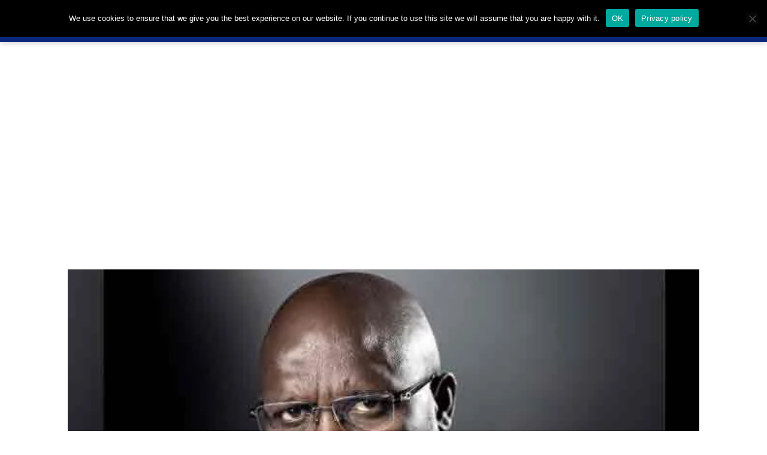

--- FILE ---
content_type: text/html; charset=UTF-8
request_url: https://signaturetv.org/george-weah-to-seek-re-election-as-liberian-president/
body_size: 43838
content:
<!doctype html>
<html lang="en-US" prefix="og: https://ogp.me/ns#" class="no-js" itemtype="https://schema.org/Blog" itemscope>
<head>
	<meta charset="UTF-8">
	<meta name="viewport" content="width=device-width, initial-scale=1, minimum-scale=1">
		<style>img:is([sizes="auto" i], [sizes^="auto," i]) { contain-intrinsic-size: 3000px 1500px }</style>
	
<!-- Search Engine Optimization by Rank Math - https://rankmath.com/ -->
<title>George Weah To Seek Re-Election As Liberian President - SIGNATURE TV</title>
<meta name="description" content="Liberian President and former international football star George Weah announced on Monday he would stand for re-election later this year."/>
<meta name="robots" content="follow, index, max-snippet:-1, max-video-preview:-1, max-image-preview:large"/>
<link rel="canonical" href="https://signaturetv.org/george-weah-to-seek-re-election-as-liberian-president/" />
<meta property="og:locale" content="en_US" />
<meta property="og:type" content="article" />
<meta property="og:title" content="George Weah To Seek Re-Election As Liberian President - SIGNATURE TV" />
<meta property="og:description" content="Liberian President and former international football star George Weah announced on Monday he would stand for re-election later this year." />
<meta property="og:url" content="https://signaturetv.org/george-weah-to-seek-re-election-as-liberian-president/" />
<meta property="og:site_name" content="SIGNATURE TV" />
<meta property="article:section" content="NEWS" />
<meta property="og:image" content="https://signaturetv.org/wp-content/uploads/2022/12/George-Weah.jpg" />
<meta property="og:image:secure_url" content="https://signaturetv.org/wp-content/uploads/2022/12/George-Weah.jpg" />
<meta property="og:image:width" content="650" />
<meta property="og:image:height" content="350" />
<meta property="og:image:alt" content="George Weah To Seek Re-Election As Liberian President" />
<meta property="og:image:type" content="image/jpeg" />
<meta property="article:published_time" content="2023-01-31T05:10:07+01:00" />
<meta name="twitter:card" content="summary_large_image" />
<meta name="twitter:title" content="George Weah To Seek Re-Election As Liberian President - SIGNATURE TV" />
<meta name="twitter:description" content="Liberian President and former international football star George Weah announced on Monday he would stand for re-election later this year." />
<meta name="twitter:creator" content="@signaturetv" />
<meta name="twitter:image" content="https://signaturetv.org/wp-content/uploads/2022/12/George-Weah.jpg" />
<meta name="twitter:label1" content="Written by" />
<meta name="twitter:data1" content="Signature TV" />
<meta name="twitter:label2" content="Time to read" />
<meta name="twitter:data2" content="1 minute" />
<script type="application/ld+json" class="rank-math-schema">{"@context":"https://schema.org","@graph":[{"@type":"Place","@id":"https://signaturetv.org/#place","address":{"@type":"PostalAddress","streetAddress":"Plot 1 VinMartin Avenue, Mamman Vatsa Writers\u2019 Village","addressLocality":"Maitama Extension","addressRegion":"Abuja.","addressCountry":"Nigeria"}},{"@type":["NewsMediaOrganization","Organization"],"@id":"https://signaturetv.org/#organization","name":"Signature Communication","url":"https://signaturetv.org","email":"info@signaturetv.org","address":{"@type":"PostalAddress","streetAddress":"Plot 1 VinMartin Avenue, Mamman Vatsa Writers\u2019 Village","addressLocality":"Maitama Extension","addressRegion":"Abuja.","addressCountry":"Nigeria"},"logo":{"@type":"ImageObject","@id":"https://signaturetv.org/#logo","url":"https://signaturetv.org/wp-content/uploads/2022/01/signature-tv-logo.png","contentUrl":"https://signaturetv.org/wp-content/uploads/2022/01/signature-tv-logo.png","caption":"SIGNATURE TV","inLanguage":"en-US","width":"512","height":"512"},"location":{"@id":"https://signaturetv.org/#place"}},{"@type":"WebSite","@id":"https://signaturetv.org/#website","url":"https://signaturetv.org","name":"SIGNATURE TV","publisher":{"@id":"https://signaturetv.org/#organization"},"inLanguage":"en-US"},{"@type":"ImageObject","@id":"https://signaturetv.org/wp-content/uploads/2022/12/George-Weah.jpg","url":"https://signaturetv.org/wp-content/uploads/2022/12/George-Weah.jpg","width":"650","height":"350","inLanguage":"en-US"},{"@type":"BreadcrumbList","@id":"https://signaturetv.org/george-weah-to-seek-re-election-as-liberian-president/#breadcrumb","itemListElement":[{"@type":"ListItem","position":"1","item":{"@id":"https://signaturetv.org","name":"Home"}},{"@type":"ListItem","position":"2","item":{"@id":"https://signaturetv.org/category/news/","name":"NEWS"}},{"@type":"ListItem","position":"3","item":{"@id":"https://signaturetv.org/george-weah-to-seek-re-election-as-liberian-president/","name":"George Weah To Seek Re-Election As Liberian President"}}]},{"@type":"WebPage","@id":"https://signaturetv.org/george-weah-to-seek-re-election-as-liberian-president/#webpage","url":"https://signaturetv.org/george-weah-to-seek-re-election-as-liberian-president/","name":"George Weah To Seek Re-Election As Liberian President - SIGNATURE TV","datePublished":"2023-01-31T05:10:07+01:00","dateModified":"2023-01-31T05:10:07+01:00","isPartOf":{"@id":"https://signaturetv.org/#website"},"primaryImageOfPage":{"@id":"https://signaturetv.org/wp-content/uploads/2022/12/George-Weah.jpg"},"inLanguage":"en-US","breadcrumb":{"@id":"https://signaturetv.org/george-weah-to-seek-re-election-as-liberian-president/#breadcrumb"}},{"@type":"Person","@id":"https://signaturetv.org/author/sigtv/","name":"Signature TV","url":"https://signaturetv.org/author/sigtv/","image":{"@type":"ImageObject","@id":"https://signaturetv.org/wp-content/uploads/2022/01/cropped-signature-tv-logo-96x96.png","url":"https://signaturetv.org/wp-content/uploads/2022/01/cropped-signature-tv-logo-96x96.png","caption":"Signature TV","inLanguage":"en-US"},"sameAs":["https://signaturetv.com","https://twitter.com/signaturetv"],"worksFor":{"@id":"https://signaturetv.org/#organization"}},{"@type":"BlogPosting","headline":"George Weah To Seek Re-Election As Liberian President - SIGNATURE TV","datePublished":"2023-01-31T05:10:07+01:00","dateModified":"2023-01-31T05:10:07+01:00","articleSection":"NEWS","author":{"@id":"https://signaturetv.org/author/sigtv/","name":"Signature TV"},"publisher":{"@id":"https://signaturetv.org/#organization"},"description":"Liberian President and former international football star George Weah announced on Monday he would stand for re-election later this year.","name":"George Weah To Seek Re-Election As Liberian President - SIGNATURE TV","@id":"https://signaturetv.org/george-weah-to-seek-re-election-as-liberian-president/#richSnippet","isPartOf":{"@id":"https://signaturetv.org/george-weah-to-seek-re-election-as-liberian-president/#webpage"},"image":{"@id":"https://signaturetv.org/wp-content/uploads/2022/12/George-Weah.jpg"},"inLanguage":"en-US","mainEntityOfPage":{"@id":"https://signaturetv.org/george-weah-to-seek-re-election-as-liberian-president/#webpage"}}]}</script>
<!-- /Rank Math WordPress SEO plugin -->

<link rel='dns-prefetch' href='//static.addtoany.com' />
<link rel='dns-prefetch' href='//www.googletagmanager.com' />
<link rel='dns-prefetch' href='//pagead2.googlesyndication.com' />
<link rel="alternate" type="application/rss+xml" title="SIGNATURE TV &raquo; Feed" href="https://signaturetv.org/feed/" />
<link rel="alternate" type="application/rss+xml" title="SIGNATURE TV &raquo; Comments Feed" href="https://signaturetv.org/comments/feed/" />
			<script>document.documentElement.classList.remove( 'no-js' );</script>
			<link rel="alternate" type="application/rss+xml" title="SIGNATURE TV &raquo; George Weah To Seek Re-Election As Liberian President Comments Feed" href="https://signaturetv.org/george-weah-to-seek-re-election-as-liberian-president/feed/" />
<script>
window._wpemojiSettings = {"baseUrl":"https:\/\/s.w.org\/images\/core\/emoji\/15.1.0\/72x72\/","ext":".png","svgUrl":"https:\/\/s.w.org\/images\/core\/emoji\/15.1.0\/svg\/","svgExt":".svg","source":{"concatemoji":"https:\/\/signaturetv.org\/wp-includes\/js\/wp-emoji-release.min.js?ver=6.8.1"}};
/*! This file is auto-generated */
!function(i,n){var o,s,e;function c(e){try{var t={supportTests:e,timestamp:(new Date).valueOf()};sessionStorage.setItem(o,JSON.stringify(t))}catch(e){}}function p(e,t,n){e.clearRect(0,0,e.canvas.width,e.canvas.height),e.fillText(t,0,0);var t=new Uint32Array(e.getImageData(0,0,e.canvas.width,e.canvas.height).data),r=(e.clearRect(0,0,e.canvas.width,e.canvas.height),e.fillText(n,0,0),new Uint32Array(e.getImageData(0,0,e.canvas.width,e.canvas.height).data));return t.every(function(e,t){return e===r[t]})}function u(e,t,n){switch(t){case"flag":return n(e,"\ud83c\udff3\ufe0f\u200d\u26a7\ufe0f","\ud83c\udff3\ufe0f\u200b\u26a7\ufe0f")?!1:!n(e,"\ud83c\uddfa\ud83c\uddf3","\ud83c\uddfa\u200b\ud83c\uddf3")&&!n(e,"\ud83c\udff4\udb40\udc67\udb40\udc62\udb40\udc65\udb40\udc6e\udb40\udc67\udb40\udc7f","\ud83c\udff4\u200b\udb40\udc67\u200b\udb40\udc62\u200b\udb40\udc65\u200b\udb40\udc6e\u200b\udb40\udc67\u200b\udb40\udc7f");case"emoji":return!n(e,"\ud83d\udc26\u200d\ud83d\udd25","\ud83d\udc26\u200b\ud83d\udd25")}return!1}function f(e,t,n){var r="undefined"!=typeof WorkerGlobalScope&&self instanceof WorkerGlobalScope?new OffscreenCanvas(300,150):i.createElement("canvas"),a=r.getContext("2d",{willReadFrequently:!0}),o=(a.textBaseline="top",a.font="600 32px Arial",{});return e.forEach(function(e){o[e]=t(a,e,n)}),o}function t(e){var t=i.createElement("script");t.src=e,t.defer=!0,i.head.appendChild(t)}"undefined"!=typeof Promise&&(o="wpEmojiSettingsSupports",s=["flag","emoji"],n.supports={everything:!0,everythingExceptFlag:!0},e=new Promise(function(e){i.addEventListener("DOMContentLoaded",e,{once:!0})}),new Promise(function(t){var n=function(){try{var e=JSON.parse(sessionStorage.getItem(o));if("object"==typeof e&&"number"==typeof e.timestamp&&(new Date).valueOf()<e.timestamp+604800&&"object"==typeof e.supportTests)return e.supportTests}catch(e){}return null}();if(!n){if("undefined"!=typeof Worker&&"undefined"!=typeof OffscreenCanvas&&"undefined"!=typeof URL&&URL.createObjectURL&&"undefined"!=typeof Blob)try{var e="postMessage("+f.toString()+"("+[JSON.stringify(s),u.toString(),p.toString()].join(",")+"));",r=new Blob([e],{type:"text/javascript"}),a=new Worker(URL.createObjectURL(r),{name:"wpTestEmojiSupports"});return void(a.onmessage=function(e){c(n=e.data),a.terminate(),t(n)})}catch(e){}c(n=f(s,u,p))}t(n)}).then(function(e){for(var t in e)n.supports[t]=e[t],n.supports.everything=n.supports.everything&&n.supports[t],"flag"!==t&&(n.supports.everythingExceptFlag=n.supports.everythingExceptFlag&&n.supports[t]);n.supports.everythingExceptFlag=n.supports.everythingExceptFlag&&!n.supports.flag,n.DOMReady=!1,n.readyCallback=function(){n.DOMReady=!0}}).then(function(){return e}).then(function(){var e;n.supports.everything||(n.readyCallback(),(e=n.source||{}).concatemoji?t(e.concatemoji):e.wpemoji&&e.twemoji&&(t(e.twemoji),t(e.wpemoji)))}))}((window,document),window._wpemojiSettings);
</script>
<!-- signaturetv.org is managing ads with Advanced Ads 2.0.16 – https://wpadvancedads.com/ --><script id="signa-ready">
			window.advanced_ads_ready=function(e,a){a=a||"complete";var d=function(e){return"interactive"===a?"loading"!==e:"complete"===e};d(document.readyState)?e():document.addEventListener("readystatechange",(function(a){d(a.target.readyState)&&e()}),{once:"interactive"===a})},window.advanced_ads_ready_queue=window.advanced_ads_ready_queue||[];		</script>
		
<link rel='stylesheet' id='dashicons-css' href='https://signaturetv.org/wp-includes/css/dashicons.min.css?ver=6.8.1' media='all' />
<link rel='stylesheet' id='post-views-counter-frontend-css' href='https://signaturetv.org/wp-content/plugins/post-views-counter/css/frontend.css?ver=1.7.3' media='all' />
<link rel='stylesheet' id='hfe-widgets-style-css' href='https://signaturetv.org/wp-content/plugins/header-footer-elementor/inc/widgets-css/frontend.css?ver=2.8.1' media='all' />
<style id='wp-emoji-styles-inline-css'>

	img.wp-smiley, img.emoji {
		display: inline !important;
		border: none !important;
		box-shadow: none !important;
		height: 1em !important;
		width: 1em !important;
		margin: 0 0.07em !important;
		vertical-align: -0.1em !important;
		background: none !important;
		padding: 0 !important;
	}
</style>
<link rel='stylesheet' id='wp-block-library-css' href='https://signaturetv.org/wp-includes/css/dist/block-library/style.min.css?ver=6.8.1' media='all' />
<style id='classic-theme-styles-inline-css'>
/*! This file is auto-generated */
.wp-block-button__link{color:#fff;background-color:#32373c;border-radius:9999px;box-shadow:none;text-decoration:none;padding:calc(.667em + 2px) calc(1.333em + 2px);font-size:1.125em}.wp-block-file__button{background:#32373c;color:#fff;text-decoration:none}
</style>
<style id='global-styles-inline-css'>
:root{--wp--preset--aspect-ratio--square: 1;--wp--preset--aspect-ratio--4-3: 4/3;--wp--preset--aspect-ratio--3-4: 3/4;--wp--preset--aspect-ratio--3-2: 3/2;--wp--preset--aspect-ratio--2-3: 2/3;--wp--preset--aspect-ratio--16-9: 16/9;--wp--preset--aspect-ratio--9-16: 9/16;--wp--preset--color--black: #000000;--wp--preset--color--cyan-bluish-gray: #abb8c3;--wp--preset--color--white: #ffffff;--wp--preset--color--pale-pink: #f78da7;--wp--preset--color--vivid-red: #cf2e2e;--wp--preset--color--luminous-vivid-orange: #ff6900;--wp--preset--color--luminous-vivid-amber: #fcb900;--wp--preset--color--light-green-cyan: #7bdcb5;--wp--preset--color--vivid-green-cyan: #00d084;--wp--preset--color--pale-cyan-blue: #8ed1fc;--wp--preset--color--vivid-cyan-blue: #0693e3;--wp--preset--color--vivid-purple: #9b51e0;--wp--preset--color--theme-palette-1: var(--global-palette1);--wp--preset--color--theme-palette-2: var(--global-palette2);--wp--preset--color--theme-palette-3: var(--global-palette3);--wp--preset--color--theme-palette-4: var(--global-palette4);--wp--preset--color--theme-palette-5: var(--global-palette5);--wp--preset--color--theme-palette-6: var(--global-palette6);--wp--preset--color--theme-palette-7: var(--global-palette7);--wp--preset--color--theme-palette-8: var(--global-palette8);--wp--preset--color--theme-palette-9: var(--global-palette9);--wp--preset--color--theme-palette-10: var(--global-palette10);--wp--preset--color--theme-palette-11: var(--global-palette11);--wp--preset--color--theme-palette-12: var(--global-palette12);--wp--preset--color--theme-palette-13: var(--global-palette13);--wp--preset--color--theme-palette-14: var(--global-palette14);--wp--preset--color--theme-palette-15: var(--global-palette15);--wp--preset--gradient--vivid-cyan-blue-to-vivid-purple: linear-gradient(135deg,rgba(6,147,227,1) 0%,rgb(155,81,224) 100%);--wp--preset--gradient--light-green-cyan-to-vivid-green-cyan: linear-gradient(135deg,rgb(122,220,180) 0%,rgb(0,208,130) 100%);--wp--preset--gradient--luminous-vivid-amber-to-luminous-vivid-orange: linear-gradient(135deg,rgba(252,185,0,1) 0%,rgba(255,105,0,1) 100%);--wp--preset--gradient--luminous-vivid-orange-to-vivid-red: linear-gradient(135deg,rgba(255,105,0,1) 0%,rgb(207,46,46) 100%);--wp--preset--gradient--very-light-gray-to-cyan-bluish-gray: linear-gradient(135deg,rgb(238,238,238) 0%,rgb(169,184,195) 100%);--wp--preset--gradient--cool-to-warm-spectrum: linear-gradient(135deg,rgb(74,234,220) 0%,rgb(151,120,209) 20%,rgb(207,42,186) 40%,rgb(238,44,130) 60%,rgb(251,105,98) 80%,rgb(254,248,76) 100%);--wp--preset--gradient--blush-light-purple: linear-gradient(135deg,rgb(255,206,236) 0%,rgb(152,150,240) 100%);--wp--preset--gradient--blush-bordeaux: linear-gradient(135deg,rgb(254,205,165) 0%,rgb(254,45,45) 50%,rgb(107,0,62) 100%);--wp--preset--gradient--luminous-dusk: linear-gradient(135deg,rgb(255,203,112) 0%,rgb(199,81,192) 50%,rgb(65,88,208) 100%);--wp--preset--gradient--pale-ocean: linear-gradient(135deg,rgb(255,245,203) 0%,rgb(182,227,212) 50%,rgb(51,167,181) 100%);--wp--preset--gradient--electric-grass: linear-gradient(135deg,rgb(202,248,128) 0%,rgb(113,206,126) 100%);--wp--preset--gradient--midnight: linear-gradient(135deg,rgb(2,3,129) 0%,rgb(40,116,252) 100%);--wp--preset--font-size--small: var(--global-font-size-small);--wp--preset--font-size--medium: var(--global-font-size-medium);--wp--preset--font-size--large: var(--global-font-size-large);--wp--preset--font-size--x-large: 42px;--wp--preset--font-size--larger: var(--global-font-size-larger);--wp--preset--font-size--xxlarge: var(--global-font-size-xxlarge);--wp--preset--spacing--20: 0.44rem;--wp--preset--spacing--30: 0.67rem;--wp--preset--spacing--40: 1rem;--wp--preset--spacing--50: 1.5rem;--wp--preset--spacing--60: 2.25rem;--wp--preset--spacing--70: 3.38rem;--wp--preset--spacing--80: 5.06rem;--wp--preset--shadow--natural: 6px 6px 9px rgba(0, 0, 0, 0.2);--wp--preset--shadow--deep: 12px 12px 50px rgba(0, 0, 0, 0.4);--wp--preset--shadow--sharp: 6px 6px 0px rgba(0, 0, 0, 0.2);--wp--preset--shadow--outlined: 6px 6px 0px -3px rgba(255, 255, 255, 1), 6px 6px rgba(0, 0, 0, 1);--wp--preset--shadow--crisp: 6px 6px 0px rgba(0, 0, 0, 1);}:where(.is-layout-flex){gap: 0.5em;}:where(.is-layout-grid){gap: 0.5em;}body .is-layout-flex{display: flex;}.is-layout-flex{flex-wrap: wrap;align-items: center;}.is-layout-flex > :is(*, div){margin: 0;}body .is-layout-grid{display: grid;}.is-layout-grid > :is(*, div){margin: 0;}:where(.wp-block-columns.is-layout-flex){gap: 2em;}:where(.wp-block-columns.is-layout-grid){gap: 2em;}:where(.wp-block-post-template.is-layout-flex){gap: 1.25em;}:where(.wp-block-post-template.is-layout-grid){gap: 1.25em;}.has-black-color{color: var(--wp--preset--color--black) !important;}.has-cyan-bluish-gray-color{color: var(--wp--preset--color--cyan-bluish-gray) !important;}.has-white-color{color: var(--wp--preset--color--white) !important;}.has-pale-pink-color{color: var(--wp--preset--color--pale-pink) !important;}.has-vivid-red-color{color: var(--wp--preset--color--vivid-red) !important;}.has-luminous-vivid-orange-color{color: var(--wp--preset--color--luminous-vivid-orange) !important;}.has-luminous-vivid-amber-color{color: var(--wp--preset--color--luminous-vivid-amber) !important;}.has-light-green-cyan-color{color: var(--wp--preset--color--light-green-cyan) !important;}.has-vivid-green-cyan-color{color: var(--wp--preset--color--vivid-green-cyan) !important;}.has-pale-cyan-blue-color{color: var(--wp--preset--color--pale-cyan-blue) !important;}.has-vivid-cyan-blue-color{color: var(--wp--preset--color--vivid-cyan-blue) !important;}.has-vivid-purple-color{color: var(--wp--preset--color--vivid-purple) !important;}.has-black-background-color{background-color: var(--wp--preset--color--black) !important;}.has-cyan-bluish-gray-background-color{background-color: var(--wp--preset--color--cyan-bluish-gray) !important;}.has-white-background-color{background-color: var(--wp--preset--color--white) !important;}.has-pale-pink-background-color{background-color: var(--wp--preset--color--pale-pink) !important;}.has-vivid-red-background-color{background-color: var(--wp--preset--color--vivid-red) !important;}.has-luminous-vivid-orange-background-color{background-color: var(--wp--preset--color--luminous-vivid-orange) !important;}.has-luminous-vivid-amber-background-color{background-color: var(--wp--preset--color--luminous-vivid-amber) !important;}.has-light-green-cyan-background-color{background-color: var(--wp--preset--color--light-green-cyan) !important;}.has-vivid-green-cyan-background-color{background-color: var(--wp--preset--color--vivid-green-cyan) !important;}.has-pale-cyan-blue-background-color{background-color: var(--wp--preset--color--pale-cyan-blue) !important;}.has-vivid-cyan-blue-background-color{background-color: var(--wp--preset--color--vivid-cyan-blue) !important;}.has-vivid-purple-background-color{background-color: var(--wp--preset--color--vivid-purple) !important;}.has-black-border-color{border-color: var(--wp--preset--color--black) !important;}.has-cyan-bluish-gray-border-color{border-color: var(--wp--preset--color--cyan-bluish-gray) !important;}.has-white-border-color{border-color: var(--wp--preset--color--white) !important;}.has-pale-pink-border-color{border-color: var(--wp--preset--color--pale-pink) !important;}.has-vivid-red-border-color{border-color: var(--wp--preset--color--vivid-red) !important;}.has-luminous-vivid-orange-border-color{border-color: var(--wp--preset--color--luminous-vivid-orange) !important;}.has-luminous-vivid-amber-border-color{border-color: var(--wp--preset--color--luminous-vivid-amber) !important;}.has-light-green-cyan-border-color{border-color: var(--wp--preset--color--light-green-cyan) !important;}.has-vivid-green-cyan-border-color{border-color: var(--wp--preset--color--vivid-green-cyan) !important;}.has-pale-cyan-blue-border-color{border-color: var(--wp--preset--color--pale-cyan-blue) !important;}.has-vivid-cyan-blue-border-color{border-color: var(--wp--preset--color--vivid-cyan-blue) !important;}.has-vivid-purple-border-color{border-color: var(--wp--preset--color--vivid-purple) !important;}.has-vivid-cyan-blue-to-vivid-purple-gradient-background{background: var(--wp--preset--gradient--vivid-cyan-blue-to-vivid-purple) !important;}.has-light-green-cyan-to-vivid-green-cyan-gradient-background{background: var(--wp--preset--gradient--light-green-cyan-to-vivid-green-cyan) !important;}.has-luminous-vivid-amber-to-luminous-vivid-orange-gradient-background{background: var(--wp--preset--gradient--luminous-vivid-amber-to-luminous-vivid-orange) !important;}.has-luminous-vivid-orange-to-vivid-red-gradient-background{background: var(--wp--preset--gradient--luminous-vivid-orange-to-vivid-red) !important;}.has-very-light-gray-to-cyan-bluish-gray-gradient-background{background: var(--wp--preset--gradient--very-light-gray-to-cyan-bluish-gray) !important;}.has-cool-to-warm-spectrum-gradient-background{background: var(--wp--preset--gradient--cool-to-warm-spectrum) !important;}.has-blush-light-purple-gradient-background{background: var(--wp--preset--gradient--blush-light-purple) !important;}.has-blush-bordeaux-gradient-background{background: var(--wp--preset--gradient--blush-bordeaux) !important;}.has-luminous-dusk-gradient-background{background: var(--wp--preset--gradient--luminous-dusk) !important;}.has-pale-ocean-gradient-background{background: var(--wp--preset--gradient--pale-ocean) !important;}.has-electric-grass-gradient-background{background: var(--wp--preset--gradient--electric-grass) !important;}.has-midnight-gradient-background{background: var(--wp--preset--gradient--midnight) !important;}.has-small-font-size{font-size: var(--wp--preset--font-size--small) !important;}.has-medium-font-size{font-size: var(--wp--preset--font-size--medium) !important;}.has-large-font-size{font-size: var(--wp--preset--font-size--large) !important;}.has-x-large-font-size{font-size: var(--wp--preset--font-size--x-large) !important;}
:where(.wp-block-post-template.is-layout-flex){gap: 1.25em;}:where(.wp-block-post-template.is-layout-grid){gap: 1.25em;}
:where(.wp-block-columns.is-layout-flex){gap: 2em;}:where(.wp-block-columns.is-layout-grid){gap: 2em;}
:root :where(.wp-block-pullquote){font-size: 1.5em;line-height: 1.6;}
</style>
<link rel='stylesheet' id='awesome-notifications-css' href='https://signaturetv.org/wp-content/plugins/cbxwpbookmark/assets/vendors/awesome-notifications/style.css?ver=2.0.6' media='all' />
<link rel='stylesheet' id='cbxwpbookmarkpublic-css-css' href='https://signaturetv.org/wp-content/plugins/cbxwpbookmark/assets/css/cbxwpbookmark-public.css?ver=2.0.6' media='all' />
<link rel='stylesheet' id='contact-form-7-css' href='https://signaturetv.org/wp-content/plugins/contact-form-7/includes/css/styles.css?ver=6.1.4' media='all' />
<link rel='stylesheet' id='cookie-notice-front-css' href='https://signaturetv.org/wp-content/plugins/cookie-notice/css/front.min.css?ver=2.5.11' media='all' />
<link rel='stylesheet' id='usp_style-css' href='https://signaturetv.org/wp-content/plugins/user-submitted-posts/resources/usp.css?ver=20260113' media='all' />
<link rel='stylesheet' id='elespare-icons-css' href='https://signaturetv.org/wp-content/plugins/elespare/assets/font/elespare-icons.css?ver=3.3.10' media='all' />
<link rel='stylesheet' id='elementor-icons-css' href='https://signaturetv.org/wp-content/plugins/elementor/assets/lib/eicons/css/elementor-icons.min.css?ver=5.46.0' media='all' />
<link rel='stylesheet' id='elementor-frontend-css' href='https://signaturetv.org/wp-content/plugins/elementor/assets/css/frontend.min.css?ver=3.34.2' media='all' />
<link rel='stylesheet' id='elementor-post-303461-css' href='https://signaturetv.org/wp-content/uploads/elementor/css/post-303461.css?ver=1768968773' media='all' />
<link rel='stylesheet' id='elespare-posts-grid-css' href='https://signaturetv.org/wp-content/plugins/elespare/dist/elespare.style.build.min.css?ver=3.3.7' media='all' />
<link rel='stylesheet' id='jet-blog-css' href='https://signaturetv.org/wp-content/plugins/jet-blog/assets/css/jet-blog.css?ver=2.4.4.1' media='all' />
<link rel='stylesheet' id='hfe-style-css' href='https://signaturetv.org/wp-content/plugins/header-footer-elementor/assets/css/header-footer-elementor.css?ver=2.8.1' media='all' />
<link rel='stylesheet' id='elementor-post-364758-css' href='https://signaturetv.org/wp-content/uploads/elementor/css/post-364758.css?ver=1768968773' media='all' />
<link rel='stylesheet' id='elementor-post-364760-css' href='https://signaturetv.org/wp-content/uploads/elementor/css/post-364760.css?ver=1768968773' media='all' />
<link rel='stylesheet' id='kadence-global-css' href='https://signaturetv.org/wp-content/themes/kadence/assets/css/global.min.css?ver=1.4.3' media='all' />
<style id='kadence-global-inline-css'>
/* Kadence Base CSS */
:root{--global-palette1:#f47c2b;--global-palette2:#b72b91;--global-palette3:#1A202C;--global-palette4:#2D3748;--global-palette5:#4A5568;--global-palette6:#718096;--global-palette7:#EDF2F7;--global-palette8:#F7FAFC;--global-palette9:#ffffff;--global-palette10:oklch(from var(--global-palette1) calc(l + 0.10 * (1 - l)) calc(c * 1.00) calc(h + 180) / 100%);--global-palette11:#13612e;--global-palette12:#1159af;--global-palette13:#b82105;--global-palette14:#f7630c;--global-palette15:#f5a524;--global-palette9rgb:255, 255, 255;--global-palette-highlight:#f47c2b;--global-palette-highlight-alt:#131314;--global-palette-highlight-alt2:var(--global-palette9);--global-palette-btn-bg:#f47c2b;--global-palette-btn-bg-hover:#151517;--global-palette-btn:var(--global-palette9);--global-palette-btn-hover:var(--global-palette9);--global-palette-btn-sec-bg:var(--global-palette7);--global-palette-btn-sec-bg-hover:var(--global-palette2);--global-palette-btn-sec:var(--global-palette3);--global-palette-btn-sec-hover:var(--global-palette9);--global-body-font-family:-apple-system,BlinkMacSystemFont,"Segoe UI",Roboto,Oxygen-Sans,Ubuntu,Cantarell,"Helvetica Neue",sans-serif, "Apple Color Emoji", "Segoe UI Emoji", "Segoe UI Symbol";--global-heading-font-family:inherit;--global-primary-nav-font-family:inherit;--global-fallback-font:sans-serif;--global-display-fallback-font:sans-serif;--global-content-width:1290px;--global-content-wide-width:calc(1290px + 230px);--global-content-narrow-width:842px;--global-content-edge-padding:1.5rem;--global-content-boxed-padding:2rem;--global-calc-content-width:calc(1290px - var(--global-content-edge-padding) - var(--global-content-edge-padding) );--wp--style--global--content-size:var(--global-calc-content-width);}.wp-site-blocks{--global-vw:calc( 100vw - ( 0.5 * var(--scrollbar-offset)));}:root body.kadence-elementor-colors{--e-global-color-kadence1:var(--global-palette1);--e-global-color-kadence2:var(--global-palette2);--e-global-color-kadence3:var(--global-palette3);--e-global-color-kadence4:var(--global-palette4);--e-global-color-kadence5:var(--global-palette5);--e-global-color-kadence6:var(--global-palette6);--e-global-color-kadence7:var(--global-palette7);--e-global-color-kadence8:var(--global-palette8);--e-global-color-kadence9:var(--global-palette9);--e-global-color-kadence10:var(--global-palette10);--e-global-color-kadence11:var(--global-palette11);--e-global-color-kadence12:var(--global-palette12);--e-global-color-kadence13:var(--global-palette13);--e-global-color-kadence14:var(--global-palette14);--e-global-color-kadence15:var(--global-palette15);}body{background:#ffffff;-webkit-font-smoothing:antialiased;-moz-osx-font-smoothing:grayscale;}body, input, select, optgroup, textarea{font-style:normal;font-weight:normal;font-size:16px;line-height:1.4;font-family:var(--global-body-font-family);color:var(--global-palette4);}.content-bg, body.content-style-unboxed .site{background:var(--global-palette9);}h1,h2,h3,h4,h5,h6{font-family:var(--global-heading-font-family);}h1{font-style:normal;font-weight:400;font-size:28px;line-height:1.4;color:var(--global-palette3);}h2{font-style:normal;font-weight:600;font-size:24px;line-height:1.4;color:var(--global-palette3);}h3{font-style:normal;font-weight:600;font-size:22px;line-height:1.4;color:var(--global-palette3);}h4{font-style:normal;font-weight:600;font-size:20px;line-height:1.4;color:var(--global-palette4);}h5{font-style:normal;font-weight:600;font-size:18px;line-height:1.4;color:var(--global-palette4);}h6{font-style:normal;font-weight:600;font-size:16px;line-height:1.4;color:var(--global-palette5);}.entry-hero h1{font-style:normal;font-weight:600;font-size:25px;line-height:1.4;font-family:-apple-system,BlinkMacSystemFont,"Segoe UI",Roboto,Oxygen-Sans,Ubuntu,Cantarell,"Helvetica Neue",sans-serif, "Apple Color Emoji", "Segoe UI Emoji", "Segoe UI Symbol";}.entry-hero .kadence-breadcrumbs{max-width:1290px;}.site-container, .site-header-row-layout-contained, .site-footer-row-layout-contained, .entry-hero-layout-contained, .comments-area, .alignfull > .wp-block-cover__inner-container, .alignwide > .wp-block-cover__inner-container{max-width:var(--global-content-width);}.content-width-narrow .content-container.site-container, .content-width-narrow .hero-container.site-container{max-width:var(--global-content-narrow-width);}@media all and (min-width: 1520px){.wp-site-blocks .content-container  .alignwide{margin-left:-115px;margin-right:-115px;width:unset;max-width:unset;}}@media all and (min-width: 1102px){.content-width-narrow .wp-site-blocks .content-container .alignwide{margin-left:-130px;margin-right:-130px;width:unset;max-width:unset;}}.content-style-boxed .wp-site-blocks .entry-content .alignwide{margin-left:calc( -1 * var( --global-content-boxed-padding ) );margin-right:calc( -1 * var( --global-content-boxed-padding ) );}.content-area{margin-top:5rem;margin-bottom:5rem;}@media all and (max-width: 1024px){.content-area{margin-top:3rem;margin-bottom:3rem;}}@media all and (max-width: 767px){.content-area{margin-top:2rem;margin-bottom:2rem;}}@media all and (max-width: 1024px){:root{--global-content-boxed-padding:2rem;}}@media all and (max-width: 767px){:root{--global-content-boxed-padding:1.5rem;}}.entry-content-wrap{padding:2rem;}@media all and (max-width: 1024px){.entry-content-wrap{padding:2rem;}}@media all and (max-width: 767px){.entry-content-wrap{padding:1.5rem;}}.entry.single-entry{box-shadow:0px 15px 15px -10px rgba(0,0,0,0.05);}.entry.loop-entry{box-shadow:0px 15px 15px -10px rgba(0,0,0,0.05);}.loop-entry .entry-content-wrap{padding:2rem;}@media all and (max-width: 1024px){.loop-entry .entry-content-wrap{padding:2rem;}}@media all and (max-width: 767px){.loop-entry .entry-content-wrap{padding:1.5rem;}}button, .button, .wp-block-button__link, input[type="button"], input[type="reset"], input[type="submit"], .fl-button, .elementor-button-wrapper .elementor-button, .wc-block-components-checkout-place-order-button, .wc-block-cart__submit{box-shadow:0px 0px 0px -7px rgba(0,0,0,0);}button:hover, button:focus, button:active, .button:hover, .button:focus, .button:active, .wp-block-button__link:hover, .wp-block-button__link:focus, .wp-block-button__link:active, input[type="button"]:hover, input[type="button"]:focus, input[type="button"]:active, input[type="reset"]:hover, input[type="reset"]:focus, input[type="reset"]:active, input[type="submit"]:hover, input[type="submit"]:focus, input[type="submit"]:active, .elementor-button-wrapper .elementor-button:hover, .elementor-button-wrapper .elementor-button:focus, .elementor-button-wrapper .elementor-button:active, .wc-block-cart__submit:hover{box-shadow:0px 15px 25px -7px rgba(0,0,0,0.1);}.kb-button.kb-btn-global-outline.kb-btn-global-inherit{padding-top:calc(px - 2px);padding-right:calc(px - 2px);padding-bottom:calc(px - 2px);padding-left:calc(px - 2px);}.entry-content :where(.wp-block-image) img, .entry-content :where(.wp-block-kadence-image) img{border-radius:8px;}@media all and (max-width: 1024px){.entry-content :where(.wp-block-image) img, .entry-content :where(.wp-block-kadence-image) img{border-radius:8px;}}@media all and (max-width: 767px){.entry-content :where(.wp-block-image) img, .entry-content :where(.wp-block-kadence-image) img{border-radius:8px;}}@media all and (min-width: 1025px){.transparent-header .entry-hero .entry-hero-container-inner{padding-top:80px;}}@media all and (max-width: 1024px){.mobile-transparent-header .entry-hero .entry-hero-container-inner{padding-top:80px;}}@media all and (max-width: 767px){.mobile-transparent-header .entry-hero .entry-hero-container-inner{padding-top:80px;}}.wp-site-blocks .entry-related h2.entry-related-title{font-style:normal;font-weight:500;font-size:20px;}.wp-site-blocks .post-title h1{font-style:normal;font-weight:500;line-height:1.5;text-transform:none;}.post-title .entry-taxonomies, .post-title .entry-taxonomies a{font-style:normal;font-size:12px;}.post-title .entry-meta{font-style:normal;font-size:12px;}.entry-hero.post-hero-section .entry-header{min-height:200px;}.loop-entry.type-post h2.entry-title{font-style:normal;font-size:20px;line-height:1.4;color:#000000;}.loop-entry.type-post .entry-taxonomies{font-style:normal;font-size:12px;}.loop-entry.type-post .entry-taxonomies, .loop-entry.type-post .entry-taxonomies a{color:#f47c2b;}.loop-entry.type-post .entry-taxonomies .category-style-pill a{background:#f47c2b;}.loop-entry.type-post .entry-taxonomies a:hover{color:#1f1212;}.loop-entry.type-post .entry-taxonomies .category-style-pill a:hover{background:#1f1212;}.loop-entry.type-post .entry-meta{font-style:normal;font-size:12px;}
/* Kadence Header CSS */
@media all and (max-width: 1024px){.mobile-transparent-header #masthead{position:absolute;left:0px;right:0px;z-index:100;}.kadence-scrollbar-fixer.mobile-transparent-header #masthead{right:var(--scrollbar-offset,0);}.mobile-transparent-header #masthead, .mobile-transparent-header .site-top-header-wrap .site-header-row-container-inner, .mobile-transparent-header .site-main-header-wrap .site-header-row-container-inner, .mobile-transparent-header .site-bottom-header-wrap .site-header-row-container-inner{background:transparent;}.site-header-row-tablet-layout-fullwidth, .site-header-row-tablet-layout-standard{padding:0px;}}@media all and (min-width: 1025px){.transparent-header #masthead{position:absolute;left:0px;right:0px;z-index:100;}.transparent-header.kadence-scrollbar-fixer #masthead{right:var(--scrollbar-offset,0);}.transparent-header #masthead, .transparent-header .site-top-header-wrap .site-header-row-container-inner, .transparent-header .site-main-header-wrap .site-header-row-container-inner, .transparent-header .site-bottom-header-wrap .site-header-row-container-inner{background:transparent;}}.site-branding a.brand img{max-width:200px;}.site-branding a.brand img.svg-logo-image{width:200px;}.site-branding{padding:0px 0px 0px 0px;}.site-branding .site-title{font-weight:700;font-size:26px;line-height:1.2;color:var(--global-palette3);}#masthead, #masthead .kadence-sticky-header.item-is-fixed:not(.item-at-start):not(.site-header-row-container):not(.site-main-header-wrap), #masthead .kadence-sticky-header.item-is-fixed:not(.item-at-start) > .site-header-row-container-inner{background:#ffffff;}.site-main-header-inner-wrap{min-height:80px;}.header-navigation[class*="header-navigation-style-underline"] .header-menu-container.primary-menu-container>ul>li>a:after{width:calc( 100% - 1.2em);}.main-navigation .primary-menu-container > ul > li.menu-item > a{padding-left:calc(1.2em / 2);padding-right:calc(1.2em / 2);padding-top:0.6em;padding-bottom:0.6em;color:var(--global-palette5);}.main-navigation .primary-menu-container > ul > li.menu-item .dropdown-nav-special-toggle{right:calc(1.2em / 2);}.main-navigation .primary-menu-container > ul > li.menu-item > a:hover{color:var(--global-palette-highlight);}.main-navigation .primary-menu-container > ul > li.menu-item.current-menu-item > a{color:var(--global-palette3);}.header-navigation .header-menu-container ul ul.sub-menu, .header-navigation .header-menu-container ul ul.submenu{background:var(--global-palette3);box-shadow:0px 2px 13px 0px rgba(0,0,0,0.1);}.header-navigation .header-menu-container ul ul li.menu-item, .header-menu-container ul.menu > li.kadence-menu-mega-enabled > ul > li.menu-item > a{border-bottom:1px solid rgba(255,255,255,0.1);border-radius:0px 0px 0px 0px;}.header-navigation .header-menu-container ul ul li.menu-item > a{width:200px;padding-top:1em;padding-bottom:1em;color:var(--global-palette8);font-size:12px;}.header-navigation .header-menu-container ul ul li.menu-item > a:hover{color:var(--global-palette9);background:var(--global-palette4);border-radius:0px 0px 0px 0px;}.header-navigation .header-menu-container ul ul li.menu-item.current-menu-item > a{color:var(--global-palette9);background:var(--global-palette4);border-radius:0px 0px 0px 0px;}.mobile-toggle-open-container .menu-toggle-open, .mobile-toggle-open-container .menu-toggle-open:focus{color:var(--global-palette5);padding:0.4em 0.6em 0.4em 0.6em;font-size:14px;}.mobile-toggle-open-container .menu-toggle-open.menu-toggle-style-bordered{border:1px solid currentColor;}.mobile-toggle-open-container .menu-toggle-open .menu-toggle-icon{font-size:20px;}.mobile-toggle-open-container .menu-toggle-open:hover, .mobile-toggle-open-container .menu-toggle-open:focus-visible{color:var(--global-palette-highlight);}.mobile-navigation ul li{font-size:14px;}.mobile-navigation ul li a{padding-top:1em;padding-bottom:1em;}.mobile-navigation ul li > a, .mobile-navigation ul li.menu-item-has-children > .drawer-nav-drop-wrap{color:var(--global-palette8);}.mobile-navigation ul li.current-menu-item > a, .mobile-navigation ul li.current-menu-item.menu-item-has-children > .drawer-nav-drop-wrap{color:var(--global-palette-highlight);}.mobile-navigation ul li.menu-item-has-children .drawer-nav-drop-wrap, .mobile-navigation ul li:not(.menu-item-has-children) a{border-bottom:1px solid rgba(255,255,255,0.1);}.mobile-navigation:not(.drawer-navigation-parent-toggle-true) ul li.menu-item-has-children .drawer-nav-drop-wrap button{border-left:1px solid rgba(255,255,255,0.1);}#mobile-drawer .drawer-header .drawer-toggle{padding:0.6em 0.15em 0.6em 0.15em;font-size:24px;}
/* Kadence Footer CSS */
.site-bottom-footer-inner-wrap{padding-top:30px;padding-bottom:30px;grid-column-gap:30px;}.site-bottom-footer-inner-wrap .widget{margin-bottom:30px;}.site-bottom-footer-inner-wrap .site-footer-section:not(:last-child):after{right:calc(-30px / 2);}
</style>
<link rel='stylesheet' id='kadence-header-css' href='https://signaturetv.org/wp-content/themes/kadence/assets/css/header.min.css?ver=1.4.3' media='all' />
<link rel='stylesheet' id='kadence-content-css' href='https://signaturetv.org/wp-content/themes/kadence/assets/css/content.min.css?ver=1.4.3' media='all' />
<link rel='stylesheet' id='kadence-comments-css' href='https://signaturetv.org/wp-content/themes/kadence/assets/css/comments.min.css?ver=1.4.3' media='all' />
<link rel='stylesheet' id='kadence-author-box-css' href='https://signaturetv.org/wp-content/themes/kadence/assets/css/author-box.min.css?ver=1.4.3' media='all' />
<link rel='stylesheet' id='kadence-related-posts-css' href='https://signaturetv.org/wp-content/themes/kadence/assets/css/related-posts.min.css?ver=1.4.3' media='all' />
<link rel='stylesheet' id='kad-splide-css' href='https://signaturetv.org/wp-content/themes/kadence/assets/css/kadence-splide.min.css?ver=1.4.3' media='all' />
<link rel='stylesheet' id='kadence-footer-css' href='https://signaturetv.org/wp-content/themes/kadence/assets/css/footer.min.css?ver=1.4.3' media='all' />
<link rel='stylesheet' id='widget-icon-list-css' href='https://signaturetv.org/wp-content/plugins/elementor/assets/css/widget-icon-list.min.css?ver=3.34.2' media='all' />
<link rel='stylesheet' id='widget-image-css' href='https://signaturetv.org/wp-content/plugins/elementor/assets/css/widget-image.min.css?ver=3.34.2' media='all' />
<link rel='stylesheet' id='widget-divider-css' href='https://signaturetv.org/wp-content/plugins/elementor/assets/css/widget-divider.min.css?ver=3.34.2' media='all' />
<link rel='stylesheet' id='widget-social-icons-css' href='https://signaturetv.org/wp-content/plugins/elementor/assets/css/widget-social-icons.min.css?ver=3.34.2' media='all' />
<link rel='stylesheet' id='e-apple-webkit-css' href='https://signaturetv.org/wp-content/plugins/elementor/assets/css/conditionals/apple-webkit.min.css?ver=3.34.2' media='all' />
<link rel='stylesheet' id='e-animation-slideInRight-css' href='https://signaturetv.org/wp-content/plugins/elementor/assets/lib/animations/styles/slideInRight.min.css?ver=3.34.2' media='all' />
<link rel='stylesheet' id='e-popup-css' href='https://signaturetv.org/wp-content/plugins/elementor-pro/assets/css/conditionals/popup.min.css?ver=3.30.0' media='all' />
<link rel='stylesheet' id='elementor-post-365420-css' href='https://signaturetv.org/wp-content/uploads/elementor/css/post-365420.css?ver=1768968773' media='all' />
<link rel='stylesheet' id='elementskit-parallax-style-css' href='https://signaturetv.org/wp-content/plugins/elementskit/modules/parallax/assets/css/style.css?ver=3.3.0' media='all' />
<link rel='stylesheet' id='addtoany-css' href='https://signaturetv.org/wp-content/plugins/add-to-any/addtoany.min.css?ver=1.16' media='all' />
<link rel='stylesheet' id='hfe-elementor-icons-css' href='https://signaturetv.org/wp-content/plugins/elementor/assets/lib/eicons/css/elementor-icons.min.css?ver=5.34.0' media='all' />
<link rel='stylesheet' id='hfe-icons-list-css' href='https://signaturetv.org/wp-content/plugins/elementor/assets/css/widget-icon-list.min.css?ver=3.24.3' media='all' />
<link rel='stylesheet' id='hfe-social-icons-css' href='https://signaturetv.org/wp-content/plugins/elementor/assets/css/widget-social-icons.min.css?ver=3.24.0' media='all' />
<link rel='stylesheet' id='hfe-social-share-icons-brands-css' href='https://signaturetv.org/wp-content/plugins/elementor/assets/lib/font-awesome/css/brands.css?ver=5.15.3' media='all' />
<link rel='stylesheet' id='hfe-social-share-icons-fontawesome-css' href='https://signaturetv.org/wp-content/plugins/elementor/assets/lib/font-awesome/css/fontawesome.css?ver=5.15.3' media='all' />
<link rel='stylesheet' id='hfe-nav-menu-icons-css' href='https://signaturetv.org/wp-content/plugins/elementor/assets/lib/font-awesome/css/solid.css?ver=5.15.3' media='all' />
<link rel='stylesheet' id='hfe-widget-blockquote-css' href='https://signaturetv.org/wp-content/plugins/elementor-pro/assets/css/widget-blockquote.min.css?ver=3.25.0' media='all' />
<link rel='stylesheet' id='hfe-mega-menu-css' href='https://signaturetv.org/wp-content/plugins/elementor-pro/assets/css/widget-mega-menu.min.css?ver=3.26.2' media='all' />
<link rel='stylesheet' id='hfe-nav-menu-widget-css' href='https://signaturetv.org/wp-content/plugins/elementor-pro/assets/css/widget-nav-menu.min.css?ver=3.26.0' media='all' />
<link rel='stylesheet' id='kadence-rankmath-css' href='https://signaturetv.org/wp-content/themes/kadence/assets/css/rankmath.min.css?ver=1.4.3' media='all' />
<link rel='stylesheet' id='ekit-widget-styles-css' href='https://signaturetv.org/wp-content/plugins/elementskit-lite/widgets/init/assets/css/widget-styles.css?ver=3.7.8' media='all' />
<link rel='stylesheet' id='ekit-widget-styles-pro-css' href='https://signaturetv.org/wp-content/plugins/elementskit/widgets/init/assets/css/widget-styles-pro.css?ver=3.3.0' media='all' />
<link rel='stylesheet' id='ekit-responsive-css' href='https://signaturetv.org/wp-content/plugins/elementskit-lite/widgets/init/assets/css/responsive.css?ver=3.7.8' media='all' />
<link rel='stylesheet' id='__EPYT__style-css' href='https://signaturetv.org/wp-content/plugins/youtube-embed-plus/styles/ytprefs.min.css?ver=14.2.4' media='all' />
<style id='__EPYT__style-inline-css'>

                .epyt-gallery-thumb {
                        width: 33.333%;
                }
                
                         @media (min-width:0px) and (max-width: 767px) {
                            .epyt-gallery-rowbreak {
                                display: none;
                            }
                            .epyt-gallery-allthumbs[class*="epyt-cols"] .epyt-gallery-thumb {
                                width: 100% !important;
                            }
                          }
</style>
<link rel='stylesheet' id='um_modal-css' href='https://signaturetv.org/wp-content/plugins/ultimate-member/assets/css/um-modal.min.css?ver=2.11.1' media='all' />
<link rel='stylesheet' id='um_ui-css' href='https://signaturetv.org/wp-content/plugins/ultimate-member/assets/libs/jquery-ui/jquery-ui.min.css?ver=1.13.2' media='all' />
<link rel='stylesheet' id='um_tipsy-css' href='https://signaturetv.org/wp-content/plugins/ultimate-member/assets/libs/tipsy/tipsy.min.css?ver=1.0.0a' media='all' />
<link rel='stylesheet' id='um_raty-css' href='https://signaturetv.org/wp-content/plugins/ultimate-member/assets/libs/raty/um-raty.min.css?ver=2.6.0' media='all' />
<link rel='stylesheet' id='select2-css' href='https://signaturetv.org/wp-content/plugins/ultimate-member/assets/libs/select2/select2.min.css?ver=4.0.13' media='all' />
<link rel='stylesheet' id='um_fileupload-css' href='https://signaturetv.org/wp-content/plugins/ultimate-member/assets/css/um-fileupload.min.css?ver=2.11.1' media='all' />
<link rel='stylesheet' id='um_confirm-css' href='https://signaturetv.org/wp-content/plugins/ultimate-member/assets/libs/um-confirm/um-confirm.min.css?ver=1.0' media='all' />
<link rel='stylesheet' id='um_datetime-css' href='https://signaturetv.org/wp-content/plugins/ultimate-member/assets/libs/pickadate/default.min.css?ver=3.6.2' media='all' />
<link rel='stylesheet' id='um_datetime_date-css' href='https://signaturetv.org/wp-content/plugins/ultimate-member/assets/libs/pickadate/default.date.min.css?ver=3.6.2' media='all' />
<link rel='stylesheet' id='um_datetime_time-css' href='https://signaturetv.org/wp-content/plugins/ultimate-member/assets/libs/pickadate/default.time.min.css?ver=3.6.2' media='all' />
<link rel='stylesheet' id='um_fonticons_ii-css' href='https://signaturetv.org/wp-content/plugins/ultimate-member/assets/libs/legacy/fonticons/fonticons-ii.min.css?ver=2.11.1' media='all' />
<link rel='stylesheet' id='um_fonticons_fa-css' href='https://signaturetv.org/wp-content/plugins/ultimate-member/assets/libs/legacy/fonticons/fonticons-fa.min.css?ver=2.11.1' media='all' />
<link rel='stylesheet' id='um_fontawesome-css' href='https://signaturetv.org/wp-content/plugins/ultimate-member/assets/css/um-fontawesome.min.css?ver=6.5.2' media='all' />
<link rel='stylesheet' id='um_common-css' href='https://signaturetv.org/wp-content/plugins/ultimate-member/assets/css/common.min.css?ver=2.11.1' media='all' />
<link rel='stylesheet' id='um_responsive-css' href='https://signaturetv.org/wp-content/plugins/ultimate-member/assets/css/um-responsive.min.css?ver=2.11.1' media='all' />
<link rel='stylesheet' id='um_styles-css' href='https://signaturetv.org/wp-content/plugins/ultimate-member/assets/css/um-styles.min.css?ver=2.11.1' media='all' />
<link rel='stylesheet' id='um_crop-css' href='https://signaturetv.org/wp-content/plugins/ultimate-member/assets/libs/cropper/cropper.min.css?ver=1.6.1' media='all' />
<link rel='stylesheet' id='um_profile-css' href='https://signaturetv.org/wp-content/plugins/ultimate-member/assets/css/um-profile.min.css?ver=2.11.1' media='all' />
<link rel='stylesheet' id='um_account-css' href='https://signaturetv.org/wp-content/plugins/ultimate-member/assets/css/um-account.min.css?ver=2.11.1' media='all' />
<link rel='stylesheet' id='um_misc-css' href='https://signaturetv.org/wp-content/plugins/ultimate-member/assets/css/um-misc.min.css?ver=2.11.1' media='all' />
<link rel='stylesheet' id='um_default_css-css' href='https://signaturetv.org/wp-content/plugins/ultimate-member/assets/css/um-old-default.min.css?ver=2.11.1' media='all' />
<link rel='stylesheet' id='elementor-gf-local-sourcesanspro-css' href='https://signaturetv.org/wp-content/uploads/elementor/google-fonts/css/sourcesanspro.css?ver=1752006127' media='all' />
<link rel='stylesheet' id='elementor-icons-ekiticons-css' href='https://signaturetv.org/wp-content/plugins/elementskit-lite/modules/elementskit-icon-pack/assets/css/ekiticons.css?ver=3.7.8' media='all' />
<link rel='stylesheet' id='elementor-icons-shared-0-css' href='https://signaturetv.org/wp-content/plugins/elementor/assets/lib/font-awesome/css/fontawesome.min.css?ver=5.15.3' media='all' />
<link rel='stylesheet' id='elementor-icons-fa-solid-css' href='https://signaturetv.org/wp-content/plugins/elementor/assets/lib/font-awesome/css/solid.min.css?ver=5.15.3' media='all' />
<link rel='stylesheet' id='elementor-icons-fa-brands-css' href='https://signaturetv.org/wp-content/plugins/elementor/assets/lib/font-awesome/css/brands.min.css?ver=5.15.3' media='all' />
<link rel='stylesheet' id='elementor-icons-fa-regular-css' href='https://signaturetv.org/wp-content/plugins/elementor/assets/lib/font-awesome/css/regular.min.css?ver=5.15.3' media='all' />
<script id="addtoany-core-js-before">
window.a2a_config=window.a2a_config||{};a2a_config.callbacks=[];a2a_config.overlays=[];a2a_config.templates={};
</script>
<script defer src="https://static.addtoany.com/menu/page.js" id="addtoany-core-js"></script>
<script src="https://signaturetv.org/wp-includes/js/jquery/jquery.min.js?ver=3.7.1" id="jquery-core-js"></script>
<script src="https://signaturetv.org/wp-includes/js/jquery/jquery-migrate.min.js?ver=3.4.1" id="jquery-migrate-js"></script>
<script id="jquery-js-after">
!function($){"use strict";$(document).ready(function(){$(this).scrollTop()>100&&$(".hfe-scroll-to-top-wrap").removeClass("hfe-scroll-to-top-hide"),$(window).scroll(function(){$(this).scrollTop()<100?$(".hfe-scroll-to-top-wrap").fadeOut(300):$(".hfe-scroll-to-top-wrap").fadeIn(300)}),$(".hfe-scroll-to-top-wrap").on("click",function(){$("html, body").animate({scrollTop:0},300);return!1})})}(jQuery);
!function($){'use strict';$(document).ready(function(){var bar=$('.hfe-reading-progress-bar');if(!bar.length)return;$(window).on('scroll',function(){var s=$(window).scrollTop(),d=$(document).height()-$(window).height(),p=d? s/d*100:0;bar.css('width',p+'%')});});}(jQuery);
</script>
<script defer src="https://signaturetv.org/wp-content/plugins/add-to-any/addtoany.min.js?ver=1.1" id="addtoany-jquery-js"></script>
<script id="cookie-notice-front-js-before">
var cnArgs = {"ajaxUrl":"https:\/\/signaturetv.org\/wp-admin\/admin-ajax.php","nonce":"5497804b9c","hideEffect":"fade","position":"top","onScroll":true,"onScrollOffset":200,"onClick":false,"cookieName":"cookie_notice_accepted","cookieTime":2147483647,"cookieTimeRejected":2592000,"globalCookie":false,"redirection":false,"cache":true,"revokeCookies":false,"revokeCookiesOpt":"automatic"};
</script>
<script src="https://signaturetv.org/wp-content/plugins/cookie-notice/js/front.min.js?ver=2.5.11" id="cookie-notice-front-js"></script>
<script src="https://signaturetv.org/wp-content/plugins/user-submitted-posts/resources/jquery.cookie.js?ver=20260113" id="usp_cookie-js"></script>
<script src="https://signaturetv.org/wp-content/plugins/user-submitted-posts/resources/jquery.parsley.min.js?ver=20260113" id="usp_parsley-js"></script>
<script id="usp_core-js-before">
var usp_custom_field = "usp_custom_field"; var usp_custom_field_2 = "usp_custom_field_2"; var usp_custom_checkbox = "usp_custom_checkbox"; var usp_case_sensitivity = "false"; var usp_min_images = 0; var usp_max_images = 1; var usp_parsley_error = "Incorrect response."; var usp_multiple_cats = 0; var usp_existing_tags = 0; var usp_recaptcha_disp = "hide"; var usp_recaptcha_vers = "2"; var usp_recaptcha_key = ""; var challenge_nonce = "c6f313b861"; var ajax_url = "https:\/\/signaturetv.org\/wp-admin\/admin-ajax.php";
</script>
<script src="https://signaturetv.org/wp-content/plugins/user-submitted-posts/resources/jquery.usp.core.js?ver=20260113" id="usp_core-js"></script>
<script src="https://signaturetv.org/wp-content/plugins/elementskit/modules/parallax/assets/js/jarallax.js?ver=3.3.0" id="jarallax-js"></script>
<script id="__ytprefs__-js-extra">
var _EPYT_ = {"ajaxurl":"https:\/\/signaturetv.org\/wp-admin\/admin-ajax.php","security":"1dfa1fe328","gallery_scrolloffset":"20","eppathtoscripts":"https:\/\/signaturetv.org\/wp-content\/plugins\/youtube-embed-plus\/scripts\/","eppath":"https:\/\/signaturetv.org\/wp-content\/plugins\/youtube-embed-plus\/","epresponsiveselector":"[\"iframe.__youtube_prefs_widget__\"]","epdovol":"1","version":"14.2.4","evselector":"iframe.__youtube_prefs__[src], iframe[src*=\"youtube.com\/embed\/\"], iframe[src*=\"youtube-nocookie.com\/embed\/\"]","ajax_compat":"","maxres_facade":"eager","ytapi_load":"light","pause_others":"","stopMobileBuffer":"1","facade_mode":"","not_live_on_channel":""};
</script>
<script src="https://signaturetv.org/wp-content/plugins/youtube-embed-plus/scripts/ytprefs.min.js?ver=14.2.4" id="__ytprefs__-js"></script>
<script src="https://signaturetv.org/wp-content/plugins/ultimate-member/assets/js/um-gdpr.min.js?ver=2.11.1" id="um-gdpr-js"></script>
<link rel="https://api.w.org/" href="https://signaturetv.org/wp-json/" /><link rel="alternate" title="JSON" type="application/json" href="https://signaturetv.org/wp-json/wp/v2/posts/313331" /><link rel="EditURI" type="application/rsd+xml" title="RSD" href="https://signaturetv.org/xmlrpc.php?rsd" />
<meta name="generator" content="WordPress 6.8.1" />
<link rel='shortlink' href='https://signaturetv.org/?p=313331' />
<link rel="alternate" title="oEmbed (JSON)" type="application/json+oembed" href="https://signaturetv.org/wp-json/oembed/1.0/embed?url=https%3A%2F%2Fsignaturetv.org%2Fgeorge-weah-to-seek-re-election-as-liberian-president%2F" />
<link rel="alternate" title="oEmbed (XML)" type="text/xml+oembed" href="https://signaturetv.org/wp-json/oembed/1.0/embed?url=https%3A%2F%2Fsignaturetv.org%2Fgeorge-weah-to-seek-re-election-as-liberian-president%2F&#038;format=xml" />
<meta name="generator" content="Site Kit by Google 1.170.0" /><meta name="generator" content="performance-lab 4.0.1; plugins: ">
<meta name="google-site-verification" content="PFwNAeXO1X4jVgXOORlmDPs7uc1lZcRSn-kL1ja1RpI" />
<link rel="pingback" href="https://signaturetv.org/xmlrpc.php">
<!-- Google AdSense meta tags added by Site Kit -->
<meta name="google-adsense-platform-account" content="ca-host-pub-2644536267352236">
<meta name="google-adsense-platform-domain" content="sitekit.withgoogle.com">
<!-- End Google AdSense meta tags added by Site Kit -->
<meta name="generator" content="Elementor 3.34.2; features: additional_custom_breakpoints; settings: css_print_method-external, google_font-enabled, font_display-auto">

			<script type="text/javascript">
				var elementskit_module_parallax_url = "https://signaturetv.org/wp-content/plugins/elementskit/modules/parallax/"
			</script>
		      <meta name="onesignal" content="wordpress-plugin"/>
            <script>

      window.OneSignalDeferred = window.OneSignalDeferred || [];

      OneSignalDeferred.push(function(OneSignal) {
        var oneSignal_options = {};
        window._oneSignalInitOptions = oneSignal_options;

        oneSignal_options['serviceWorkerParam'] = { scope: '/wp-content/plugins/onesignal-free-web-push-notifications/sdk_files/push/onesignal/' };
oneSignal_options['serviceWorkerPath'] = 'OneSignalSDKWorker.js';

        OneSignal.Notifications.setDefaultUrl("https://signaturetv.org");

        oneSignal_options['wordpress'] = true;
oneSignal_options['appId'] = '27ab08f5-c6fc-4273-8c66-092e49286df8';
oneSignal_options['allowLocalhostAsSecureOrigin'] = true;
oneSignal_options['welcomeNotification'] = { };
oneSignal_options['welcomeNotification']['title'] = "";
oneSignal_options['welcomeNotification']['message'] = "";
oneSignal_options['path'] = "https://signaturetv.org/wp-content/plugins/onesignal-free-web-push-notifications/sdk_files/";
oneSignal_options['safari_web_id'] = "web.onesignal.auto.27d2eba6-7621-43e8-b8d4-d2a9de3b8fea";
oneSignal_options['persistNotification'] = false;
oneSignal_options['promptOptions'] = { };
oneSignal_options['promptOptions']['siteName'] = "https://signaturetv.org/";
              OneSignal.init(window._oneSignalInitOptions);
              OneSignal.Slidedown.promptPush()      });

      function documentInitOneSignal() {
        var oneSignal_elements = document.getElementsByClassName("OneSignal-prompt");

        var oneSignalLinkClickHandler = function(event) { OneSignal.Notifications.requestPermission(); event.preventDefault(); };        for(var i = 0; i < oneSignal_elements.length; i++)
          oneSignal_elements[i].addEventListener('click', oneSignalLinkClickHandler, false);
      }

      if (document.readyState === 'complete') {
           documentInitOneSignal();
      }
      else {
           window.addEventListener("load", function(event){
               documentInitOneSignal();
          });
      }
    </script>
			<style>
				.e-con.e-parent:nth-of-type(n+4):not(.e-lazyloaded):not(.e-no-lazyload),
				.e-con.e-parent:nth-of-type(n+4):not(.e-lazyloaded):not(.e-no-lazyload) * {
					background-image: none !important;
				}
				@media screen and (max-height: 1024px) {
					.e-con.e-parent:nth-of-type(n+3):not(.e-lazyloaded):not(.e-no-lazyload),
					.e-con.e-parent:nth-of-type(n+3):not(.e-lazyloaded):not(.e-no-lazyload) * {
						background-image: none !important;
					}
				}
				@media screen and (max-height: 640px) {
					.e-con.e-parent:nth-of-type(n+2):not(.e-lazyloaded):not(.e-no-lazyload),
					.e-con.e-parent:nth-of-type(n+2):not(.e-lazyloaded):not(.e-no-lazyload) * {
						background-image: none !important;
					}
				}
			</style>
			
<!-- Google AdSense snippet added by Site Kit -->
<script async src="https://pagead2.googlesyndication.com/pagead/js/adsbygoogle.js?client=ca-pub-1123893657406411&amp;host=ca-host-pub-2644536267352236" crossorigin="anonymous"></script>

<!-- End Google AdSense snippet added by Site Kit -->
			<meta name="theme-color" content="#FFFFFF">
			<link rel="icon" href="https://signaturetv.org/wp-content/uploads/2024/07/cropped-New-SIG-LOGO-Blue-And-white-Curve2-32x32.png" sizes="32x32" />
<link rel="icon" href="https://signaturetv.org/wp-content/uploads/2024/07/cropped-New-SIG-LOGO-Blue-And-white-Curve2-192x192.png" sizes="192x192" />
<link rel="apple-touch-icon" href="https://signaturetv.org/wp-content/uploads/2024/07/cropped-New-SIG-LOGO-Blue-And-white-Curve2-180x180.png" />
<meta name="msapplication-TileImage" content="https://signaturetv.org/wp-content/uploads/2024/07/cropped-New-SIG-LOGO-Blue-And-white-Curve2-270x270.png" />
		<style id="wp-custom-css">
			/* Link colors */
.um a.um-link,
.um .um-tip:hover,
.um .um-field-radio.active:not(.um-field-radio-state-disabled) i,
.um .um-field-checkbox.active:not(.um-field-radio-state-disabled) i,
.um .um-member-name a:hover,
.um .um-member-more a:hover,
.um .um-member-less a:hover,
.um .um-members-pagi a:hover,
.um .um-cover-add:hover,
.um .um-profile-subnav a.active,
.um .um-item-meta a,
.um-account-name a:hover,
.um-account-nav a.current,
.um-account-side li a.current span.um-account-icon,
.um-account-side li a.current:hover span.um-account-icon,
.um-dropdown li a:hover,
i.um-active-color,
span.um-active-color
{
    color: #f47c2b !important;
}

.um a.um-link:hover,
.um a.um-link-hvr:hover {
    color: #222222 !important;
}

/* Button colors */
.um .um-field-group-head,
.picker__box,
.picker__nav--prev:hover,
.picker__nav--next:hover,
.um .um-members-pagi span.current,
.um .um-members-pagi span.current:hover,
.um .um-profile-nav-item.active a,
.um .um-profile-nav-item.active a:hover,
.upload,
.um-modal-header,
.um-modal-btn,
.um-modal-btn.disabled,
.um-modal-btn.disabled:hover,
div.uimob800 .um-account-side li a.current,
div.uimob800 .um-account-side li a.current:hover,
.um .um-button,
.um a.um-button,
.um a.um-button.um-disabled:hover,
.um a.um-button.um-disabled:focus,
.um a.um-button.um-disabled:active,
.um input[type=submit].um-button,
.um input[type=submit].um-button:focus,
.um input[type=submit]:disabled:hover
{
    background: #f47c2b !important;
}

.um .um-field-group-head:hover,
.picker__footer,
.picker__header,
.picker__day--infocus:hover,
.picker__day--outfocus:hover,
.picker__day--highlighted:hover,
.picker--focused .picker__day--highlighted,
.picker__list-item:hover,
.picker__list-item--highlighted:hover,
.picker--focused .picker__list-item--highlighted,
.picker__list-item--selected,
.picker__list-item--selected:hover,
.picker--focused .picker__list-item--selected,
.um .um-button:hover,
.um a.um-button:hover,
.um input[type=submit].um-button:hover{
    background: #222222 !important;
}

/* Button alt colors */
.um .um-button.um-alt, 
.um input[type=submit].um-button.um-alt {
    background: #eeeeee !important;
}

.um .um-button.um-alt:hover,
.um input[type=submit].um-button.um-alt:hover {
    background: #e5e5e5 !important;	
}		</style>
		</head>

<body class="wp-singular post-template-default single single-post postid-313331 single-format-standard wp-custom-logo wp-embed-responsive wp-theme-kadence cbxwpbookmark-orange cookies-not-set ehf-header ehf-footer ehf-template-kadence ehf-stylesheet-kadence footer-on-bottom hide-focus-outline link-style-standard content-title-style-normal content-width-narrow content-style-boxed content-vertical-padding-show non-transparent-header mobile-non-transparent-header kadence-elementor-colors elementor-default elementor-kit-303461 aa-prefix-signa-">
<div id="wrapper" class="site wp-site-blocks">
			<a class="skip-link screen-reader-text scroll-ignore" href="#main">Skip to content</a>
				<header id="masthead" itemscope="itemscope" itemtype="https://schema.org/WPHeader">
			<p class="main-title bhf-hidden" itemprop="headline"><a href="https://signaturetv.org" title="SIGNATURE TV" rel="home">SIGNATURE TV</a></p>
					<div data-elementor-type="wp-post" data-elementor-id="364758" class="elementor elementor-364758" data-elementor-post-type="elementor-hf">
						<section class="elementor-section elementor-top-section elementor-element elementor-element-9ad2305 elementor-section-content-middle elementor-hidden-mobile elementor-hidden-tablet elementor-section-full_width elementor-section-height-default elementor-section-height-default" data-id="9ad2305" data-element_type="section" data-settings="{&quot;background_background&quot;:&quot;classic&quot;,&quot;ekit_has_onepagescroll_dot&quot;:&quot;yes&quot;}">
						<div class="elementor-container elementor-column-gap-default">
					<div class="elementor-column elementor-col-20 elementor-top-column elementor-element elementor-element-6caecbec" data-id="6caecbec" data-element_type="column">
			<div class="elementor-widget-wrap elementor-element-populated">
						<div class="elementor-element elementor-element-1333e994 elementor-widget-mobile__width-auto elementor-widget elementor-widget-image" data-id="1333e994" data-element_type="widget" data-settings="{&quot;ekit_we_effect_on&quot;:&quot;none&quot;}" data-widget_type="image.default">
				<div class="elementor-widget-container">
																<a href="https://signaturetv.org/">
							<img fetchpriority="high" width="680" height="128" src="https://signaturetv.org/wp-content/uploads/2024/06/signature-tv-logo-2.png" class="attachment-large size-large wp-image-369246" alt="" srcset="https://signaturetv.org/wp-content/uploads/2024/06/signature-tv-logo-2.png 680w, https://signaturetv.org/wp-content/uploads/2024/06/signature-tv-logo-2-300x56.png 300w, https://signaturetv.org/wp-content/uploads/2024/06/signature-tv-logo-2-150x28.png 150w" sizes="(max-width: 680px) 100vw, 680px" />								</a>
															</div>
				</div>
					</div>
		</div>
				<div class="elementor-column elementor-col-20 elementor-top-column elementor-element elementor-element-3498b012" data-id="3498b012" data-element_type="column">
			<div class="elementor-widget-wrap elementor-element-populated">
						<div class="elementor-element elementor-element-6aa11eb1 elementor-widget-mobile__width-auto elementor-widget__width-inherit elementor-widget elementor-widget-ekit-nav-menu" data-id="6aa11eb1" data-element_type="widget" data-settings="{&quot;ekit_we_effect_on&quot;:&quot;none&quot;}" data-widget_type="ekit-nav-menu.default">
				<div class="elementor-widget-container">
							<nav class="ekit-wid-con ekit_menu_responsive_tablet" 
			data-hamburger-icon="" 
			data-hamburger-icon-type="icon" 
			data-responsive-breakpoint="1024">
			            <button class="elementskit-menu-hamburger elementskit-menu-toggler"  type="button" aria-label="hamburger-icon">
                                    <span class="elementskit-menu-hamburger-icon"></span><span class="elementskit-menu-hamburger-icon"></span><span class="elementskit-menu-hamburger-icon"></span>
                            </button>
            <div id="ekit-megamenu-main-menu" class="elementskit-menu-container elementskit-menu-offcanvas-elements elementskit-navbar-nav-default ekit-nav-menu-one-page-no ekit-nav-dropdown-hover"><ul id="menu-main-menu" class="elementskit-navbar-nav elementskit-menu-po-left submenu-click-on-icon"><li id="menu-item-271225" class="menu-item menu-item-type-taxonomy menu-item-object-category current-post-ancestor current-menu-parent current-post-parent menu-item-271225 nav-item elementskit-mobile-builder-content" data-vertical-menu=750px><a href="https://signaturetv.org/category/news/" class="ekit-menu-nav-link">News</a></li>
<li id="menu-item-271226" class="menu-item menu-item-type-taxonomy menu-item-object-category menu-item-271226 nav-item elementskit-mobile-builder-content" data-vertical-menu=750px><a href="https://signaturetv.org/category/nigeria/" class="ekit-menu-nav-link">Nigeria</a></li>
<li id="menu-item-271229" class="menu-item menu-item-type-taxonomy menu-item-object-category menu-item-271229 nav-item elementskit-mobile-builder-content" data-vertical-menu=750px><a href="https://signaturetv.org/category/politics/" class="ekit-menu-nav-link">Politics</a></li>
<li id="menu-item-271227" class="menu-item menu-item-type-taxonomy menu-item-object-category menu-item-271227 nav-item elementskit-mobile-builder-content" data-vertical-menu=750px><a href="https://signaturetv.org/category/sports/" class="ekit-menu-nav-link">Sports</a></li>
<li id="menu-item-271230" class="menu-item menu-item-type-taxonomy menu-item-object-category menu-item-271230 nav-item elementskit-mobile-builder-content" data-vertical-menu=750px><a href="https://signaturetv.org/category/business/" class="ekit-menu-nav-link">Business</a></li>
<li id="menu-item-271231" class="menu-item menu-item-type-taxonomy menu-item-object-category menu-item-271231 nav-item elementskit-mobile-builder-content" data-vertical-menu=750px><a href="https://signaturetv.org/category/entertainment/" class="ekit-menu-nav-link">Entertainment</a></li>
<li id="menu-item-365212" class="menu-item menu-item-type-taxonomy menu-item-object-category menu-item-365212 nav-item elementskit-mobile-builder-content" data-vertical-menu=750px><a href="https://signaturetv.org/category/videos/" class="ekit-menu-nav-link">Videos</a></li>
<li id="menu-item-271235" class="menu-item menu-item-type-taxonomy menu-item-object-category menu-item-has-children menu-item-271235 nav-item elementskit-dropdown-has relative_position elementskit-dropdown-menu-default_width elementskit-mobile-builder-content" data-vertical-menu=750px><a href="https://signaturetv.org/category/the-signature-show/" class="ekit-menu-nav-link ekit-menu-dropdown-toggle">The Signature Show<i class="elementskit-submenu-indicator icon icon-arrow-point-to-down" aria-hidden="true"></i></a>
<ul class="elementskit-dropdown elementskit-submenu-panel">
	<li id="menu-item-271236" class="menu-item menu-item-type-taxonomy menu-item-object-category menu-item-271236 nav-item elementskit-mobile-builder-content" data-vertical-menu=750px><a href="https://signaturetv.org/category/signaturetv-news-report/" class=" dropdown-item">SignatureTV News Report</a>	<li id="menu-item-365523" class="menu-item menu-item-type-post_type menu-item-object-page menu-item-365523 nav-item elementskit-mobile-builder-content" data-vertical-menu=750px><a href="https://signaturetv.org/bookmarks/" class=" dropdown-item">Bookmarks</a></ul>
</li>
</ul><div class="elementskit-nav-identity-panel"><a class="elementskit-nav-logo" href="https://signaturetv.org" target="" rel=""><img src="https://signaturetv.org/wp-content/uploads/2024/06/saas_logo.png" title="saas_logo.png" alt="saas_logo.png" decoding="async" /></a><button class="elementskit-menu-close elementskit-menu-toggler" type="button">X</button></div></div>			
			<div class="elementskit-menu-overlay elementskit-menu-offcanvas-elements elementskit-menu-toggler ekit-nav-menu--overlay"></div>        </nav>
						</div>
				</div>
					</div>
		</div>
				<div class="elementor-column elementor-col-20 elementor-top-column elementor-element elementor-element-22c4e17e elementor-hidden-phone" data-id="22c4e17e" data-element_type="column">
			<div class="elementor-widget-wrap elementor-element-populated">
						<div class="elementor-element elementor-element-16c6641b elementor-align-right elementor-widget elementor-widget-elementskit-button" data-id="16c6641b" data-element_type="widget" data-settings="{&quot;ekit_we_effect_on&quot;:&quot;none&quot;}" data-widget_type="elementskit-button.default">
				<div class="elementor-widget-container">
					<div class="ekit-wid-con" >		<div class="ekit-btn-wraper">
							<a href="https://signaturetv.org/live-tv/" class="elementskit-btn  whitespace--normal" id="">
					<i class="fas fa-play-circle"></i>Live				</a>
					</div>
        </div>				</div>
				</div>
					</div>
		</div>
				<div class="elementor-column elementor-col-20 elementor-top-column elementor-element elementor-element-f5dcc77 elementor-hidden-phone" data-id="f5dcc77" data-element_type="column">
			<div class="elementor-widget-wrap elementor-element-populated">
						<div class="elementor-element elementor-element-76bf12b elespare-grid-center elementor-widget elementor-widget-search-from" data-id="76bf12b" data-element_type="widget" data-settings="{&quot;ekit_we_effect_on&quot;:&quot;none&quot;}" data-widget_type="search-from.default">
				<div class="elementor-widget-container">
					    <div class="elespare-search-wrapper">
              <div class="elespare-search-dropdown-toggle  elesape-search-center">
          <button class="elespare-search-icon--toggle demo-icon elespare-icons-search">
            <span class="screen-reader-text">Enter Keyword</span>
          </button>
          <div class="elespare-search--toggle-dropdown">
            <div class="elespare-search--toggle-dropdown-wrapper">
                          <div class="elespare--search-sidebar-wrapper" aria-expanded="false" role="form">
                <form action="https://signaturetv.org/" class="search-form site-search-form" method="GET">
    
                    <span class="screen-reader-text">Search for:</span>
    
                    <input type="search" class="search-field site-search-field" placeholder="Search here..." name="s">
                    <input type="hidden" name="post_type" value="post">
                    <button type="submit" class="btn-elespare-search-form ">
                        Search                        <span class="screen-reader-text">Search</span>
                    </button>
                </form>
            </div><!-- .elespare-container -->
                    </div>
          </div>
        </div>



          </div>
				</div>
				</div>
					</div>
		</div>
				<div class="elementor-column elementor-col-20 elementor-top-column elementor-element elementor-element-0ec0798 elementor-hidden-phone" data-id="0ec0798" data-element_type="column">
			<div class="elementor-widget-wrap elementor-element-populated">
						<div class="elementor-element elementor-element-fdd66b9 stax-condition-yes stax-user_role_enabled-yes elementor-align-center elementor-widget elementor-widget-elementskit-button" data-id="fdd66b9" data-element_type="widget" data-settings="{&quot;ekit_we_effect_on&quot;:&quot;none&quot;}" data-widget_type="elementskit-button.default">
				<div class="elementor-widget-container">
					<div class="ekit-wid-con" >		<div class="ekit-btn-wraper">
							<a href="https://signaturetv.org/sign-up/" class="elementskit-btn  whitespace--normal" id="">
					Sign in				</a>
					</div>
        </div>				</div>
				</div>
					</div>
		</div>
					</div>
		</section>
				<section class="elementor-section elementor-top-section elementor-element elementor-element-7494c5c elementor-section-content-middle elementor-hidden-mobile elementor-hidden-desktop elementor-section-boxed elementor-section-height-default elementor-section-height-default" data-id="7494c5c" data-element_type="section" data-settings="{&quot;background_background&quot;:&quot;classic&quot;,&quot;ekit_has_onepagescroll_dot&quot;:&quot;yes&quot;}">
						<div class="elementor-container elementor-column-gap-default">
					<div class="elementor-column elementor-col-20 elementor-top-column elementor-element elementor-element-943681f" data-id="943681f" data-element_type="column">
			<div class="elementor-widget-wrap elementor-element-populated">
						<div class="elementor-element elementor-element-b6ed7d3 elementor-widget-mobile__width-auto elementor-widget elementor-widget-image" data-id="b6ed7d3" data-element_type="widget" data-settings="{&quot;ekit_we_effect_on&quot;:&quot;none&quot;}" data-widget_type="image.default">
				<div class="elementor-widget-container">
																<a href="https://signaturetv.org/">
							<img fetchpriority="high" width="680" height="128" src="https://signaturetv.org/wp-content/uploads/2024/06/signature-tv-logo-2.png" class="attachment-large size-large wp-image-369246" alt="" srcset="https://signaturetv.org/wp-content/uploads/2024/06/signature-tv-logo-2.png 680w, https://signaturetv.org/wp-content/uploads/2024/06/signature-tv-logo-2-300x56.png 300w, https://signaturetv.org/wp-content/uploads/2024/06/signature-tv-logo-2-150x28.png 150w" sizes="(max-width: 680px) 100vw, 680px" />								</a>
															</div>
				</div>
					</div>
		</div>
				<div class="elementor-column elementor-col-20 elementor-top-column elementor-element elementor-element-a2d2891" data-id="a2d2891" data-element_type="column">
			<div class="elementor-widget-wrap elementor-element-populated">
						<div class="elementor-element elementor-element-167ba5e hfe-search-layout-icon elementor-widget elementor-widget-hfe-search-button" data-id="167ba5e" data-element_type="widget" data-settings="{&quot;input_icon_size&quot;:{&quot;unit&quot;:&quot;px&quot;,&quot;size&quot;:141,&quot;sizes&quot;:[]},&quot;toggle_icon_size&quot;:{&quot;unit&quot;:&quot;px&quot;,&quot;size&quot;:20,&quot;sizes&quot;:[]},&quot;input_icon_size_tablet&quot;:{&quot;unit&quot;:&quot;px&quot;,&quot;size&quot;:&quot;&quot;,&quot;sizes&quot;:[]},&quot;input_icon_size_mobile&quot;:{&quot;unit&quot;:&quot;px&quot;,&quot;size&quot;:&quot;&quot;,&quot;sizes&quot;:[]},&quot;toggle_icon_size_tablet&quot;:{&quot;unit&quot;:&quot;px&quot;,&quot;size&quot;:&quot;&quot;,&quot;sizes&quot;:[]},&quot;toggle_icon_size_mobile&quot;:{&quot;unit&quot;:&quot;px&quot;,&quot;size&quot;:&quot;&quot;,&quot;sizes&quot;:[]},&quot;ekit_we_effect_on&quot;:&quot;none&quot;}" data-widget_type="hfe-search-button.default">
				<div class="elementor-widget-container">
							<form class="hfe-search-button-wrapper" role="search" action="https://signaturetv.org/" method="get">

						<div class = "hfe-search-icon-toggle">
				<input placeholder="" class="hfe-search-form__input" type="search" name="s" title="Search" value="">
				<i class="fas fa-search" aria-hidden="true"></i>
			</div>
					</form>
						</div>
				</div>
					</div>
		</div>
				<div class="elementor-column elementor-col-20 elementor-top-column elementor-element elementor-element-6264a2e elementor-hidden-phone" data-id="6264a2e" data-element_type="column">
			<div class="elementor-widget-wrap elementor-element-populated">
						<div class="elementor-element elementor-element-7e0c215 elementor-align-right elementor-widget elementor-widget-elementskit-button" data-id="7e0c215" data-element_type="widget" data-settings="{&quot;ekit_we_effect_on&quot;:&quot;none&quot;}" data-widget_type="elementskit-button.default">
				<div class="elementor-widget-container">
					<div class="ekit-wid-con" >		<div class="ekit-btn-wraper">
							<a href="https://signaturetv.org/live-tv/" class="elementskit-btn  whitespace--normal" id="">
					<i class="fas fa-play-circle"></i>Live				</a>
					</div>
        </div>				</div>
				</div>
					</div>
		</div>
				<div class="elementor-column elementor-col-20 elementor-top-column elementor-element elementor-element-9d59e50 elementor-hidden-phone" data-id="9d59e50" data-element_type="column">
			<div class="elementor-widget-wrap elementor-element-populated">
						<div class="elementor-element elementor-element-931ec45 stax-condition-yes stax-user_role_enabled-yes elementor-align-center elementor-widget elementor-widget-elementskit-button" data-id="931ec45" data-element_type="widget" data-settings="{&quot;ekit_we_effect_on&quot;:&quot;none&quot;}" data-widget_type="elementskit-button.default">
				<div class="elementor-widget-container">
					<div class="ekit-wid-con" >		<div class="ekit-btn-wraper">
							<a href="https://signaturetv.org/sign-up/" class="elementskit-btn  whitespace--normal" id="">
					Sign in				</a>
					</div>
        </div>				</div>
				</div>
					</div>
		</div>
				<div class="elementor-column elementor-col-20 elementor-top-column elementor-element elementor-element-acfcd64 elementor-hidden-phone" data-id="acfcd64" data-element_type="column">
			<div class="elementor-widget-wrap elementor-element-populated">
						<div class="elementor-element elementor-element-c9b6a1c elementor-view-default elementor-widget elementor-widget-icon" data-id="c9b6a1c" data-element_type="widget" data-settings="{&quot;ekit_we_effect_on&quot;:&quot;none&quot;}" data-widget_type="icon.default">
				<div class="elementor-widget-container">
							<div class="elementor-icon-wrapper">
			<a class="elementor-icon" href="#elementor-action%3Aaction%3Dpopup%3Aopen%26settings%3DeyJpZCI6IjM2NTQyMCIsInRvZ2dsZSI6ZmFsc2V9">
			<i aria-hidden="true" class="icon icon-menu-11"></i>			</a>
		</div>
						</div>
				</div>
					</div>
		</div>
					</div>
		</section>
				<section class="elementor-section elementor-top-section elementor-element elementor-element-50934fc elementor-hidden-desktop elementor-hidden-tablet elementor-section-boxed elementor-section-height-default elementor-section-height-default" data-id="50934fc" data-element_type="section" data-settings="{&quot;ekit_has_onepagescroll_dot&quot;:&quot;yes&quot;}">
						<div class="elementor-container elementor-column-gap-default">
					<div class="elementor-column elementor-col-25 elementor-top-column elementor-element elementor-element-3cc0e18" data-id="3cc0e18" data-element_type="column">
			<div class="elementor-widget-wrap elementor-element-populated">
						<div class="elementor-element elementor-element-5cc5dd1 elementor-widget elementor-widget-image" data-id="5cc5dd1" data-element_type="widget" data-settings="{&quot;ekit_we_effect_on&quot;:&quot;none&quot;}" data-widget_type="image.default">
				<div class="elementor-widget-container">
															<img width="841" height="1024" src="https://signaturetv.org/wp-content/uploads/2024/07/New-SIG-LOGO-Blue-And-white-Curve2-841x1024.png" class="attachment-large size-large wp-image-369017" alt="" srcset="https://signaturetv.org/wp-content/uploads/2024/07/New-SIG-LOGO-Blue-And-white-Curve2-841x1024.png 841w, https://signaturetv.org/wp-content/uploads/2024/07/New-SIG-LOGO-Blue-And-white-Curve2-246x300.png 246w, https://signaturetv.org/wp-content/uploads/2024/07/New-SIG-LOGO-Blue-And-white-Curve2-768x935.png 768w, https://signaturetv.org/wp-content/uploads/2024/07/New-SIG-LOGO-Blue-And-white-Curve2-1262x1536.png 1262w, https://signaturetv.org/wp-content/uploads/2024/07/New-SIG-LOGO-Blue-And-white-Curve2-1682x2048.png 1682w, https://signaturetv.org/wp-content/uploads/2024/07/New-SIG-LOGO-Blue-And-white-Curve2-345x420.png 345w, https://signaturetv.org/wp-content/uploads/2024/07/New-SIG-LOGO-Blue-And-white-Curve2-150x183.png 150w, https://signaturetv.org/wp-content/uploads/2024/07/New-SIG-LOGO-Blue-And-white-Curve2-300x365.png 300w, https://signaturetv.org/wp-content/uploads/2024/07/New-SIG-LOGO-Blue-And-white-Curve2-696x847.png 696w, https://signaturetv.org/wp-content/uploads/2024/07/New-SIG-LOGO-Blue-And-white-Curve2-1068x1300.png 1068w, https://signaturetv.org/wp-content/uploads/2024/07/New-SIG-LOGO-Blue-And-white-Curve2-1920x2337.png 1920w" sizes="(max-width: 841px) 100vw, 841px" />															</div>
				</div>
					</div>
		</div>
				<div class="elementor-column elementor-col-25 elementor-top-column elementor-element elementor-element-b73aa3a" data-id="b73aa3a" data-element_type="column">
			<div class="elementor-widget-wrap elementor-element-populated">
						<div class="elementor-element elementor-element-a56abc9 hfe-search-layout-icon elementor-widget elementor-widget-hfe-search-button" data-id="a56abc9" data-element_type="widget" data-settings="{&quot;input_icon_size&quot;:{&quot;unit&quot;:&quot;px&quot;,&quot;size&quot;:141,&quot;sizes&quot;:[]},&quot;toggle_icon_size&quot;:{&quot;unit&quot;:&quot;px&quot;,&quot;size&quot;:20,&quot;sizes&quot;:[]},&quot;input_icon_size_tablet&quot;:{&quot;unit&quot;:&quot;px&quot;,&quot;size&quot;:&quot;&quot;,&quot;sizes&quot;:[]},&quot;input_icon_size_mobile&quot;:{&quot;unit&quot;:&quot;px&quot;,&quot;size&quot;:&quot;&quot;,&quot;sizes&quot;:[]},&quot;toggle_icon_size_tablet&quot;:{&quot;unit&quot;:&quot;px&quot;,&quot;size&quot;:&quot;&quot;,&quot;sizes&quot;:[]},&quot;toggle_icon_size_mobile&quot;:{&quot;unit&quot;:&quot;px&quot;,&quot;size&quot;:&quot;&quot;,&quot;sizes&quot;:[]},&quot;ekit_we_effect_on&quot;:&quot;none&quot;}" data-widget_type="hfe-search-button.default">
				<div class="elementor-widget-container">
							<form class="hfe-search-button-wrapper" role="search" action="https://signaturetv.org/" method="get">

						<div class = "hfe-search-icon-toggle">
				<input placeholder="" class="hfe-search-form__input" type="search" name="s" title="Search" value="">
				<i class="fas fa-search" aria-hidden="true"></i>
			</div>
					</form>
						</div>
				</div>
					</div>
		</div>
				<div class="elementor-column elementor-col-25 elementor-top-column elementor-element elementor-element-eafed5f" data-id="eafed5f" data-element_type="column">
			<div class="elementor-widget-wrap elementor-element-populated">
						<div class="elementor-element elementor-element-419f50e stax-condition-yes stax-user_role_enabled-yes elementor-align-center elementor-widget elementor-widget-elementskit-button" data-id="419f50e" data-element_type="widget" data-settings="{&quot;ekit_we_effect_on&quot;:&quot;none&quot;}" data-widget_type="elementskit-button.default">
				<div class="elementor-widget-container">
					<div class="ekit-wid-con" >		<div class="ekit-btn-wraper">
							<a href="https://signaturetv.org/sign-up/" class="elementskit-btn  whitespace--normal" id="">
					<i class="fas fa-user-circle"></i>				</a>
					</div>
        </div>				</div>
				</div>
					</div>
		</div>
				<div class="elementor-column elementor-col-25 elementor-top-column elementor-element elementor-element-91fdca1" data-id="91fdca1" data-element_type="column">
			<div class="elementor-widget-wrap elementor-element-populated">
						<div class="elementor-element elementor-element-5c15391 elementor-view-default elementor-widget elementor-widget-icon" data-id="5c15391" data-element_type="widget" data-settings="{&quot;ekit_we_effect_on&quot;:&quot;none&quot;}" data-widget_type="icon.default">
				<div class="elementor-widget-container">
							<div class="elementor-icon-wrapper">
			<a class="elementor-icon" href="#elementor-action%3Aaction%3Dpopup%3Aopen%26settings%3DeyJpZCI6IjM2NTQyMCIsInRvZ2dsZSI6ZmFsc2V9">
			<i aria-hidden="true" class="icon icon-menu-11"></i>			</a>
		</div>
						</div>
				</div>
					</div>
		</div>
					</div>
		</section>
				<section class="elementor-section elementor-top-section elementor-element elementor-element-4071750 elementor-hidden-desktop elementor-hidden-tablet elementor-section-boxed elementor-section-height-default elementor-section-height-default" data-id="4071750" data-element_type="section" data-settings="{&quot;background_background&quot;:&quot;classic&quot;,&quot;sticky&quot;:&quot;top&quot;,&quot;ekit_has_onepagescroll_dot&quot;:&quot;yes&quot;,&quot;sticky_on&quot;:[&quot;desktop&quot;,&quot;tablet&quot;,&quot;mobile&quot;],&quot;sticky_offset&quot;:0,&quot;sticky_effects_offset&quot;:0,&quot;sticky_anchor_link_offset&quot;:0}">
						<div class="elementor-container elementor-column-gap-default">
					<div class="elementor-column elementor-col-100 elementor-top-column elementor-element elementor-element-f0e8276" data-id="f0e8276" data-element_type="column">
			<div class="elementor-widget-wrap elementor-element-populated">
						<div class="elementor-element elementor-element-d65d3ac elementor-nav-menu--dropdown-none elementor-widget elementor-widget-nav-menu" data-id="d65d3ac" data-element_type="widget" data-settings="{&quot;layout&quot;:&quot;horizontal&quot;,&quot;submenu_icon&quot;:{&quot;value&quot;:&quot;&lt;i class=\&quot;fas fa-caret-down\&quot;&gt;&lt;\/i&gt;&quot;,&quot;library&quot;:&quot;fa-solid&quot;},&quot;ekit_we_effect_on&quot;:&quot;none&quot;}" data-widget_type="nav-menu.default">
				<div class="elementor-widget-container">
								<nav aria-label="Menu" class="elementor-nav-menu--main elementor-nav-menu__container elementor-nav-menu--layout-horizontal e--pointer-none">
				<ul id="menu-1-d65d3ac" class="elementor-nav-menu"><li class="menu-item menu-item-type-taxonomy menu-item-object-category current-post-ancestor current-menu-parent current-post-parent menu-item-365533"><a href="https://signaturetv.org/category/news/" class="elementor-item">News</a></li>
<li class="menu-item menu-item-type-taxonomy menu-item-object-category menu-item-365534"><a href="https://signaturetv.org/category/nigeria/" class="elementor-item">Nigeria</a></li>
<li class="menu-item menu-item-type-taxonomy menu-item-object-category menu-item-365535"><a href="https://signaturetv.org/category/politics/" class="elementor-item">Politics</a></li>
<li class="menu-item menu-item-type-taxonomy menu-item-object-category menu-item-365536"><a href="https://signaturetv.org/category/sports/" class="elementor-item">Sports</a></li>
<li class="menu-item menu-item-type-taxonomy menu-item-object-category menu-item-365540"><a href="https://signaturetv.org/category/business/" class="elementor-item">Business</a></li>
<li class="menu-item menu-item-type-taxonomy menu-item-object-category menu-item-365539"><a href="https://signaturetv.org/category/entertainment/" class="elementor-item">Entertainment</a></li>
<li class="menu-item menu-item-type-taxonomy menu-item-object-category menu-item-365543"><a href="https://signaturetv.org/category/videos/" class="elementor-item">Videos</a></li>
<li class="menu-item menu-item-type-taxonomy menu-item-object-category menu-item-365541"><a href="https://signaturetv.org/category/the-signature-show/" class="elementor-item">The Signature Show</a></li>
<li class="menu-item menu-item-type-taxonomy menu-item-object-category menu-item-365545"><a href="https://signaturetv.org/category/signaturetv-news-report/" class="elementor-item">SignatureTV News Report</a></li>
</ul>			</nav>
						<nav class="elementor-nav-menu--dropdown elementor-nav-menu__container" aria-hidden="true">
				<ul id="menu-2-d65d3ac" class="elementor-nav-menu"><li class="menu-item menu-item-type-taxonomy menu-item-object-category current-post-ancestor current-menu-parent current-post-parent menu-item-365533"><a href="https://signaturetv.org/category/news/" class="elementor-item" tabindex="-1">News</a></li>
<li class="menu-item menu-item-type-taxonomy menu-item-object-category menu-item-365534"><a href="https://signaturetv.org/category/nigeria/" class="elementor-item" tabindex="-1">Nigeria</a></li>
<li class="menu-item menu-item-type-taxonomy menu-item-object-category menu-item-365535"><a href="https://signaturetv.org/category/politics/" class="elementor-item" tabindex="-1">Politics</a></li>
<li class="menu-item menu-item-type-taxonomy menu-item-object-category menu-item-365536"><a href="https://signaturetv.org/category/sports/" class="elementor-item" tabindex="-1">Sports</a></li>
<li class="menu-item menu-item-type-taxonomy menu-item-object-category menu-item-365540"><a href="https://signaturetv.org/category/business/" class="elementor-item" tabindex="-1">Business</a></li>
<li class="menu-item menu-item-type-taxonomy menu-item-object-category menu-item-365539"><a href="https://signaturetv.org/category/entertainment/" class="elementor-item" tabindex="-1">Entertainment</a></li>
<li class="menu-item menu-item-type-taxonomy menu-item-object-category menu-item-365543"><a href="https://signaturetv.org/category/videos/" class="elementor-item" tabindex="-1">Videos</a></li>
<li class="menu-item menu-item-type-taxonomy menu-item-object-category menu-item-365541"><a href="https://signaturetv.org/category/the-signature-show/" class="elementor-item" tabindex="-1">The Signature Show</a></li>
<li class="menu-item menu-item-type-taxonomy menu-item-object-category menu-item-365545"><a href="https://signaturetv.org/category/signaturetv-news-report/" class="elementor-item" tabindex="-1">SignatureTV News Report</a></li>
</ul>			</nav>
						</div>
				</div>
					</div>
		</div>
					</div>
		</section>
				</div>
				</header>

	
	<main id="inner-wrap" class="wrap kt-clear" role="main">
		<div id="primary" class="content-area">
	<div class="content-container site-container">
		<div id="main" class="site-main">
						<div class="content-wrap">
					<div class="post-thumbnail article-post-thumbnail kadence-thumbnail-position-behind alignwide kadence-thumbnail-ratio-2-3">
		<div class="post-thumbnail-inner">
			<img width="650" height="350" src="https://signaturetv.org/wp-content/uploads/2022/12/George-Weah.jpg" class="post-top-featured wp-post-image" alt="" decoding="async" srcset="https://signaturetv.org/wp-content/uploads/2022/12/George-Weah.jpg 650w, https://signaturetv.org/wp-content/uploads/2022/12/George-Weah-300x162.jpg 300w, https://signaturetv.org/wp-content/uploads/2022/12/George-Weah-150x81.jpg 150w" sizes="(max-width: 650px) 100vw, 650px" />		</div>
	</div><!-- .post-thumbnail -->
			<article id="post-313331" class="entry content-bg single-entry post-313331 post type-post status-publish format-standard has-post-thumbnail hentry category-news">
	<div class="entry-content-wrap">
		<header class="entry-header post-title title-align-inherit title-tablet-align-inherit title-mobile-align-inherit">
			<div class="entry-taxonomies">
			<span class="category-links term-links category-style-normal">
				<a href="https://signaturetv.org/category/news/" rel="tag">NEWS</a>			</span>
		</div><!-- .entry-taxonomies -->
		<h1 class="entry-title">George Weah To Seek Re-Election As Liberian President</h1><div class="entry-meta entry-meta-divider-dot">
	<span class="posted-by"><span class="meta-label">By</span><span class="author vcard"><a class="url fn n" href="https://signaturetv.com">Signature TV</a></span></span>					<span class="posted-on">
						<time class="entry-date published updated" datetime="2023-01-31T05:10:07+01:00" itemprop="dateModified">January 31, 2023</time>					</span>
					</div><!-- .entry-meta -->
</header><!-- .entry-header -->

<div class="entry-content single-content">
	<div class="addtoany_share_save_container addtoany_content addtoany_content_top"><div class="addtoany_header">Share this post</div><div class="a2a_kit a2a_kit_size_28 addtoany_list" data-a2a-url="https://signaturetv.org/george-weah-to-seek-re-election-as-liberian-president/" data-a2a-title="George Weah To Seek Re-Election As Liberian President"><a class="a2a_button_facebook" href="https://www.addtoany.com/add_to/facebook?linkurl=https%3A%2F%2Fsignaturetv.org%2Fgeorge-weah-to-seek-re-election-as-liberian-president%2F&amp;linkname=George%20Weah%20To%20Seek%20Re-Election%20As%20Liberian%20President" title="Facebook" rel="nofollow noopener" target="_blank"></a><a class="a2a_button_whatsapp" href="https://www.addtoany.com/add_to/whatsapp?linkurl=https%3A%2F%2Fsignaturetv.org%2Fgeorge-weah-to-seek-re-election-as-liberian-president%2F&amp;linkname=George%20Weah%20To%20Seek%20Re-Election%20As%20Liberian%20President" title="WhatsApp" rel="nofollow noopener" target="_blank"></a><a class="a2a_button_linkedin" href="https://www.addtoany.com/add_to/linkedin?linkurl=https%3A%2F%2Fsignaturetv.org%2Fgeorge-weah-to-seek-re-election-as-liberian-president%2F&amp;linkname=George%20Weah%20To%20Seek%20Re-Election%20As%20Liberian%20President" title="LinkedIn" rel="nofollow noopener" target="_blank"></a><a class="a2a_button_telegram" href="https://www.addtoany.com/add_to/telegram?linkurl=https%3A%2F%2Fsignaturetv.org%2Fgeorge-weah-to-seek-re-election-as-liberian-president%2F&amp;linkname=George%20Weah%20To%20Seek%20Re-Election%20As%20Liberian%20President" title="Telegram" rel="nofollow noopener" target="_blank"></a><a class="a2a_button_x" href="https://www.addtoany.com/add_to/x?linkurl=https%3A%2F%2Fsignaturetv.org%2Fgeorge-weah-to-seek-re-election-as-liberian-president%2F&amp;linkname=George%20Weah%20To%20Seek%20Re-Election%20As%20Liberian%20President" title="X" rel="nofollow noopener" target="_blank"></a></div></div><div class="post-views content-post post-313331 entry-meta load-static">
				<span class="post-views-icon dashicons dashicons-visibility"></span> <span class="post-views-count">38</span>
			</div><p><span style="font-size: 14pt;"><strong>Liberian President and former international football star George Weah announced on Monday he would stand for re-election later this year.</strong></span></p>
<p><span style="font-size: 14pt;">The announcement comes amid mounting criticism of Weah, who is accused of being out of touch with the population facing rising prices and food shortages.</span></p>
<p><span style="font-size: 14pt;">“My fellow citizens, I will be coming to you shortly to ask you to renew (…) for a second time the mandate that you gave me six years ago,” Weah said in his annual State of the Nation address.</span></p>
<p><span style="font-size: 14pt;">The election is slated for October 10 in the West African country.</span></p>
<p><span style="font-size: 14pt;">Weah came to power in 2018 after winning an October 2017 election.</span></p>
<p><span style="font-size: 14pt;">The 56-year-old was absent from Liberia for more than a month late last year, prompting criticism.</span></p>
<p><span style="font-size: 14pt;">He went abroad at the end of October for a string of political gatherings in numerous countries — and to watch his footballer son represent the United States at the World Cup in Qatar.</span></p>
<p><span style="font-size: 14pt;">The president was not until December 18 seen in his homeland, where people have been battling soaring prices and shortages of basic goods.</span></p><div class='code-block code-block-12' style='margin: 8px 0; clear: both;'>
<!DOCTYPE html>
<html>

<body>


<img src="https://signaturetv.org/wp-content/uploads/2023/12/SignatureTV-Coming-soon.jpeg" alt="Advertisement" width="1600" height="800"> 


</html></div>

<p><span style="font-size: 14pt;">The day before several hundred Liberians had demonstrated peacefully at the call of the opposition to denounce the incompetence but also Weah’s indifference to the plight of ordinary Liberians.</span></p>
<p><span style="font-size: 14pt;">Fighting corruption had been one of Weah’s major campaign promises, but in September he accepted the resignations of three close allies after the United States accused them of corruption.</span></p>
<p><span style="font-size: 14pt;">Weah had initially suspended the men from their roles after Washington imposed sanctions on them over allegations tied to multi-million-dollar contracts and at least $1.5 million in diverted public funds.</span></p>
<p><span style="font-size: 14pt;">Graft remains endemic, with the watchdog Transparency International ranking Liberia 136th of 180 countries in its 2021 corruption perceptions index.</span></p>
<p><span style="font-size: 14pt;">It is still recovering from back-to-back civil wars that left 250,000 people dead.</span></p>
<div class="addtoany_share_save_container addtoany_content addtoany_content_bottom"><div class="addtoany_header">Share this post</div><div class="a2a_kit a2a_kit_size_28 addtoany_list" data-a2a-url="https://signaturetv.org/george-weah-to-seek-re-election-as-liberian-president/" data-a2a-title="George Weah To Seek Re-Election As Liberian President"><a class="a2a_button_facebook" href="https://www.addtoany.com/add_to/facebook?linkurl=https%3A%2F%2Fsignaturetv.org%2Fgeorge-weah-to-seek-re-election-as-liberian-president%2F&amp;linkname=George%20Weah%20To%20Seek%20Re-Election%20As%20Liberian%20President" title="Facebook" rel="nofollow noopener" target="_blank"></a><a class="a2a_button_whatsapp" href="https://www.addtoany.com/add_to/whatsapp?linkurl=https%3A%2F%2Fsignaturetv.org%2Fgeorge-weah-to-seek-re-election-as-liberian-president%2F&amp;linkname=George%20Weah%20To%20Seek%20Re-Election%20As%20Liberian%20President" title="WhatsApp" rel="nofollow noopener" target="_blank"></a><a class="a2a_button_linkedin" href="https://www.addtoany.com/add_to/linkedin?linkurl=https%3A%2F%2Fsignaturetv.org%2Fgeorge-weah-to-seek-re-election-as-liberian-president%2F&amp;linkname=George%20Weah%20To%20Seek%20Re-Election%20As%20Liberian%20President" title="LinkedIn" rel="nofollow noopener" target="_blank"></a><a class="a2a_button_telegram" href="https://www.addtoany.com/add_to/telegram?linkurl=https%3A%2F%2Fsignaturetv.org%2Fgeorge-weah-to-seek-re-election-as-liberian-president%2F&amp;linkname=George%20Weah%20To%20Seek%20Re-Election%20As%20Liberian%20President" title="Telegram" rel="nofollow noopener" target="_blank"></a><a class="a2a_button_x" href="https://www.addtoany.com/add_to/x?linkurl=https%3A%2F%2Fsignaturetv.org%2Fgeorge-weah-to-seek-re-election-as-liberian-president%2F&amp;linkname=George%20Weah%20To%20Seek%20Re-Election%20As%20Liberian%20President" title="X" rel="nofollow noopener" target="_blank"></a></div></div><!-- CONTENT END 1 -->
</div><!-- .entry-content -->
<footer class="entry-footer">
	</footer><!-- .entry-footer -->
	</div>
</article><!-- #post-313331 -->

<div class="entry-author entry-author-style-center">
	<div class="entry-author-profile author-profile vcard">
		<div class="entry-author-avatar">
			<img src="https://signaturetv.org/wp-content/plugins/ultimate-member/assets/img/default_avatar.jpg" class="gravatar avatar avatar-80 um-avatar um-avatar-default" width="80" height="80" alt="Signature TV" data-default="https://signaturetv.org/wp-content/plugins/ultimate-member/assets/img/default_avatar.jpg" onerror="if ( ! this.getAttribute('data-load-error') ){ this.setAttribute('data-load-error', '1');this.setAttribute('src', this.getAttribute('data-default'));}" loading="lazy" />		</div>
		<b class="entry-author-name author-name fn"><a href="https://signaturetv.org/author/sigtv/" title="Posts by Signature TV" rel="author">Signature TV</a></b>
				<div class="entry-author-description author-bio">
			<p>SIGNATURE TV is a leading broadcaster in Nigeria, with studios in Enugu and Abuja and correspondents reporting from within and outside Nigeria.</p>
<p>It is a 24/7 News Channel, focused on investigative and accountability journalism, founded by journalists in the People’s Interest.</p>
		</div>
		<div class="entry-author-follow author-follow">
								<a href="https://twitter.com/signaturetv" class="twitter-link social-button" target="_blank" rel="noopener" title="Follow Signature TV on X formerly Twitter">
						<span class="kadence-svg-iconset"><svg class="kadence-svg-icon kadence-twitter-x-svg" fill="currentColor" version="1.1" xmlns="http://www.w3.org/2000/svg" width="23" height="24" viewBox="0 0 23 24"><title>X</title><path d="M13.969 10.157l8.738-10.157h-2.071l-7.587 8.819-6.060-8.819h-6.989l9.164 13.336-9.164 10.651h2.071l8.012-9.313 6.4 9.313h6.989l-9.503-13.831zM11.133 13.454l-8.316-11.895h3.181l14.64 20.941h-3.181l-6.324-9.046z"></path>
				</svg></span>					</a>
							</div><!--.author-follow-->
	</div>
</div><!-- .entry-author -->

	<nav class="navigation post-navigation" aria-label="Posts">
		<h2 class="screen-reader-text">Post navigation</h2>
		<div class="nav-links"><div class="nav-previous"><a href="https://signaturetv.org/forfeiture-diezani-renews-bid-to-reclaim-properties-forfeited/" rel="prev"><div class="post-navigation-sub"><small><span class="kadence-svg-iconset svg-baseline"><svg aria-hidden="true" class="kadence-svg-icon kadence-arrow-left-alt-svg" fill="currentColor" version="1.1" xmlns="http://www.w3.org/2000/svg" width="29" height="28" viewBox="0 0 29 28"><title>Previous</title><path d="M28 12.5v3c0 0.281-0.219 0.5-0.5 0.5h-19.5v3.5c0 0.203-0.109 0.375-0.297 0.453s-0.391 0.047-0.547-0.078l-6-5.469c-0.094-0.094-0.156-0.219-0.156-0.359v0c0-0.141 0.063-0.281 0.156-0.375l6-5.531c0.156-0.141 0.359-0.172 0.547-0.094 0.172 0.078 0.297 0.25 0.297 0.453v3.5h19.5c0.281 0 0.5 0.219 0.5 0.5z"></path>
				</svg></span>Previous</small></div>Forfeiture: Diezani Renews Bid To Reclaim Properties Forfeited</a></div><div class="nav-next"><a href="https://signaturetv.org/naira-redesign-i-suspect-emefiele-misled-buhari-says-ado-doguwa/" rel="next"><div class="post-navigation-sub"><small>Next<span class="kadence-svg-iconset svg-baseline"><svg aria-hidden="true" class="kadence-svg-icon kadence-arrow-right-alt-svg" fill="currentColor" version="1.1" xmlns="http://www.w3.org/2000/svg" width="27" height="28" viewBox="0 0 27 28"><title>Continue</title><path d="M27 13.953c0 0.141-0.063 0.281-0.156 0.375l-6 5.531c-0.156 0.141-0.359 0.172-0.547 0.094-0.172-0.078-0.297-0.25-0.297-0.453v-3.5h-19.5c-0.281 0-0.5-0.219-0.5-0.5v-3c0-0.281 0.219-0.5 0.5-0.5h19.5v-3.5c0-0.203 0.109-0.375 0.297-0.453s0.391-0.047 0.547 0.078l6 5.469c0.094 0.094 0.156 0.219 0.156 0.359v0z"></path>
				</svg></span></small></div>Naira Redesign: I Suspect Emefiele Misled Buhari, Says Ado Doguwa</a></div></div>
	</nav>		<div class="entry-related alignfull entry-related-style-wide">
			<div class="entry-related-inner content-container site-container">
				<div class="entry-related-inner-content alignwide">
					<h2 class="entry-related-title" id="related-posts-title">Similar Posts</h2>					<div class="entry-related-carousel kadence-slide-init splide" aria-labelledby="related-posts-title" data-columns-xxl="3" data-columns-xl="3" data-columns-md="3" data-columns-sm="2" data-columns-xs="2" data-columns-ss="1" data-slider-anim-speed="400" data-slider-scroll="1" data-slider-dots="true" data-slider-arrows="true" data-slider-hover-pause="false" data-slider-auto="false" data-slider-speed="7000" data-slider-gutter="40" data-slider-loop="true" data-slider-next-label="Next" data-slider-slide-label="Posts" data-slider-prev-label="Previous">
						<div class="splide__track">
							<ul class="splide__list kadence-posts-list grid-cols grid-sm-col-2 grid-lg-col-3">
								<li class="entry-list-item carousel-item splide__slide"><article class="entry content-bg loop-entry post-198413 post type-post status-publish format-standard has-post-thumbnail hentry category-news category-nigeria category-sports">
			<a aria-hidden="true" tabindex="-1" role="presentation" class="post-thumbnail kadence-thumbnail-ratio-2-3" aria-label="Ighalo stars as United win Manchester derby •Chelsea disgrace Everton" href="https://signaturetv.org/ighalo-stars-as-united-win-manchester-derby-chelsea-disgrace-everton/">
			<div class="post-thumbnail-inner">
							</div>
		</a><!-- .post-thumbnail -->
			<div class="entry-content-wrap">
		<header class="entry-header">

			<div class="entry-taxonomies">
			<span class="category-links term-links category-style-normal">
				<a href="https://signaturetv.org/category/news/" class="category-link-news" rel="tag">NEWS</a> | <a href="https://signaturetv.org/category/nigeria/" class="category-link-nigeria" rel="tag">NIGERIA</a> | <a href="https://signaturetv.org/category/sports/" class="category-link-sports" rel="tag">Sports</a>			</span>
		</div><!-- .entry-taxonomies -->
		<h3 class="entry-title"><a href="https://signaturetv.org/ighalo-stars-as-united-win-manchester-derby-chelsea-disgrace-everton/" rel="bookmark">Ighalo stars as United win Manchester derby •Chelsea disgrace Everton</a></h3><div class="entry-meta entry-meta-divider-dot">
	<span class="posted-by"><span class="meta-label">By</span><span class="author vcard"><a class="url fn n" href="https://signaturetv.com">Signature TV</a></span></span>					<span class="posted-on">
						<time class="entry-date published updated" datetime="2020-03-09T04:03:01+01:00" itemprop="dateModified">March 9, 2020</time>					</span>
					</div><!-- .entry-meta -->
</header><!-- .entry-header -->
<footer class="entry-footer">
	</footer><!-- .entry-footer -->
	</div>
</article>
</li><li class="entry-list-item carousel-item splide__slide"><article class="entry content-bg loop-entry post-282517 post type-post status-publish format-standard has-post-thumbnail hentry category-news">
			<a aria-hidden="true" tabindex="-1" role="presentation" class="post-thumbnail kadence-thumbnail-ratio-2-3" aria-label="Sack of 20 Cross River lawmakers: We’ll enforce High Court judgment – PDP" href="https://signaturetv.org/sack-of-20-cross-river-lawmakers-well-enforce-high-court-judgment-pdp/">
			<div class="post-thumbnail-inner">
				<img width="474" height="271" src="https://signaturetv.org/wp-content/uploads/2022/02/PDP.jpg" class="attachment-medium_large size-medium_large wp-post-image" alt="PDP Speaks On Zoning Presidential Ticket To South" decoding="async" srcset="https://signaturetv.org/wp-content/uploads/2022/02/PDP.jpg 474w, https://signaturetv.org/wp-content/uploads/2022/02/PDP-300x172.jpg 300w" sizes="(max-width: 474px) 100vw, 474px" />			</div>
		</a><!-- .post-thumbnail -->
			<div class="entry-content-wrap">
		<header class="entry-header">

			<div class="entry-taxonomies">
			<span class="category-links term-links category-style-normal">
				<a href="https://signaturetv.org/category/news/" class="category-link-news" rel="tag">NEWS</a>			</span>
		</div><!-- .entry-taxonomies -->
		<h3 class="entry-title"><a href="https://signaturetv.org/sack-of-20-cross-river-lawmakers-well-enforce-high-court-judgment-pdp/" rel="bookmark">Sack of 20 Cross River lawmakers: We’ll enforce High Court judgment – PDP</a></h3><div class="entry-meta entry-meta-divider-dot">
	<span class="posted-by"><span class="meta-label">By</span><span class="author vcard"><a class="url fn n" href="https://signaturetv.com">Signature TV</a></span></span>					<span class="posted-on">
						<time class="entry-date published updated" datetime="2022-03-22T04:09:57+01:00" itemprop="dateModified">March 22, 2022</time>					</span>
					</div><!-- .entry-meta -->
</header><!-- .entry-header -->
<footer class="entry-footer">
	</footer><!-- .entry-footer -->
	</div>
</article>
</li><li class="entry-list-item carousel-item splide__slide"><article class="entry content-bg loop-entry post-290906 post type-post status-publish format-standard has-post-thumbnail hentry category-news">
			<a aria-hidden="true" tabindex="-1" role="presentation" class="post-thumbnail kadence-thumbnail-ratio-2-3" aria-label="NMA condemns abduction of 74-year-old doctor in Abia" href="https://signaturetv.org/nma-condemns-abduction-of-74-year-old-doctor-in-abia/">
			<div class="post-thumbnail-inner">
				<img width="600" height="570" src="https://signaturetv.org/wp-content/uploads/2021/01/nma-600x570-1.jpg" class="attachment-medium_large size-medium_large wp-post-image" alt="NMA condemns abduction of 74-year-old doctor in Abia" decoding="async" srcset="https://signaturetv.org/wp-content/uploads/2021/01/nma-600x570-1.jpg 600w, https://signaturetv.org/wp-content/uploads/2021/01/nma-600x570-1-300x285.jpg 300w" sizes="(max-width: 600px) 100vw, 600px" />			</div>
		</a><!-- .post-thumbnail -->
			<div class="entry-content-wrap">
		<header class="entry-header">

			<div class="entry-taxonomies">
			<span class="category-links term-links category-style-normal">
				<a href="https://signaturetv.org/category/news/" class="category-link-news" rel="tag">NEWS</a>			</span>
		</div><!-- .entry-taxonomies -->
		<h3 class="entry-title"><a href="https://signaturetv.org/nma-condemns-abduction-of-74-year-old-doctor-in-abia/" rel="bookmark">NMA condemns abduction of 74-year-old doctor in Abia</a></h3><div class="entry-meta entry-meta-divider-dot">
	<span class="posted-by"><span class="meta-label">By</span><span class="author vcard"><a class="url fn n" href="https://signaturetv.com">Signature TV</a></span></span>					<span class="posted-on">
						<time class="entry-date published updated" datetime="2022-06-13T11:57:46+01:00" itemprop="dateModified">June 13, 2022</time>					</span>
					</div><!-- .entry-meta -->
</header><!-- .entry-header -->
<footer class="entry-footer">
	</footer><!-- .entry-footer -->
	</div>
</article>
</li><li class="entry-list-item carousel-item splide__slide"><article class="entry content-bg loop-entry post-270134 post type-post status-publish format-standard has-post-thumbnail hentry category-news">
			<a aria-hidden="true" tabindex="-1" role="presentation" class="post-thumbnail kadence-thumbnail-ratio-2-3" aria-label="Kogi Accident: Responders Rescue Driver, Motor-Boys Trapped In Truck Wreckage" href="https://signaturetv.org/kogi-accident-responders-rescue-driver-motor-boys-trapped-in-truck-wreckage/">
			<div class="post-thumbnail-inner">
				<img width="650" height="350" src="https://signaturetv.org/wp-content/uploads/2021/11/Kogi-Accident-5.jpg" class="attachment-medium_large size-medium_large wp-post-image" alt="Kogi Accident: Responders Rescue Driver, Motor-Boys Trapped In Truck Wreckage" decoding="async" srcset="https://signaturetv.org/wp-content/uploads/2021/11/Kogi-Accident-5.jpg 650w, https://signaturetv.org/wp-content/uploads/2021/11/Kogi-Accident-5-300x162.jpg 300w" sizes="(max-width: 650px) 100vw, 650px" />			</div>
		</a><!-- .post-thumbnail -->
			<div class="entry-content-wrap">
		<header class="entry-header">

			<div class="entry-taxonomies">
			<span class="category-links term-links category-style-normal">
				<a href="https://signaturetv.org/category/news/" class="category-link-news" rel="tag">NEWS</a>			</span>
		</div><!-- .entry-taxonomies -->
		<h3 class="entry-title"><a href="https://signaturetv.org/kogi-accident-responders-rescue-driver-motor-boys-trapped-in-truck-wreckage/" rel="bookmark">Kogi Accident: Responders Rescue Driver, Motor-Boys Trapped In Truck Wreckage</a></h3><div class="entry-meta entry-meta-divider-dot">
	<span class="posted-by"><span class="meta-label">By</span><span class="author vcard"><a class="url fn n" href="https://signaturetv.com">Signature TV</a></span></span>					<span class="posted-on">
						<time class="entry-date published updated" datetime="2021-11-16T16:52:52+01:00" itemprop="dateModified">November 16, 2021</time>					</span>
					</div><!-- .entry-meta -->
</header><!-- .entry-header -->
<footer class="entry-footer">
	</footer><!-- .entry-footer -->
	</div>
</article>
</li><li class="entry-list-item carousel-item splide__slide"><article class="entry content-bg loop-entry post-379627 post type-post status-publish format-standard has-post-thumbnail hentry category-news">
			<a aria-hidden="true" tabindex="-1" role="presentation" class="post-thumbnail kadence-thumbnail-ratio-2-3" aria-label="Alleged Fraud: Yahaya Bello, Two Others Plead Not Guilty To 16-Count Charges" href="https://signaturetv.org/alleged-fraud-yahaya-bello-two-others-plead-not-guilty-to-16-count-charges/">
			<div class="post-thumbnail-inner">
				<img width="650" height="350" src="https://signaturetv.org/wp-content/uploads/2024/11/Yahaya-Bello.jpg" class="attachment-medium_large size-medium_large wp-post-image" alt="Alleged Fraud: Yahaya Bello, Two Others Plead Not Guilty To 16-Count Charges" decoding="async" srcset="https://signaturetv.org/wp-content/uploads/2024/11/Yahaya-Bello.jpg 650w, https://signaturetv.org/wp-content/uploads/2024/11/Yahaya-Bello-300x162.jpg 300w, https://signaturetv.org/wp-content/uploads/2024/11/Yahaya-Bello-150x81.jpg 150w" sizes="(max-width: 650px) 100vw, 650px" />			</div>
		</a><!-- .post-thumbnail -->
			<div class="entry-content-wrap">
		<header class="entry-header">

			<div class="entry-taxonomies">
			<span class="category-links term-links category-style-normal">
				<a href="https://signaturetv.org/category/news/" class="category-link-news" rel="tag">NEWS</a>			</span>
		</div><!-- .entry-taxonomies -->
		<h3 class="entry-title"><a href="https://signaturetv.org/alleged-fraud-yahaya-bello-two-others-plead-not-guilty-to-16-count-charges/" rel="bookmark">Alleged Fraud: Yahaya Bello, Two Others Plead Not Guilty To 16-Count Charges</a></h3><div class="entry-meta entry-meta-divider-dot">
	<span class="posted-by"><span class="meta-label">By</span><span class="author vcard"><a class="url fn n" href="https://signaturetv.com">Signature TV</a></span></span>					<span class="posted-on">
						<time class="entry-date published" datetime="2024-11-27T11:56:12+01:00" itemprop="datePublished">November 27, 2024</time><time class="updated" datetime="2024-11-27T12:05:12+01:00" itemprop="dateModified">November 27, 2024</time>					</span>
					</div><!-- .entry-meta -->
</header><!-- .entry-header -->
<footer class="entry-footer">
	</footer><!-- .entry-footer -->
	</div>
</article>
</li><li class="entry-list-item carousel-item splide__slide"><article class="entry content-bg loop-entry post-274138 post type-post status-publish format-standard has-post-thumbnail hentry category-news">
			<a aria-hidden="true" tabindex="-1" role="presentation" class="post-thumbnail kadence-thumbnail-ratio-2-3" aria-label="I’ll deal with bandits, next president must secure Nigeria – Buhari" href="https://signaturetv.org/ill-deal-with-bandits-next-president-must-secure-nigeria-buhari/">
			<div class="post-thumbnail-inner">
				<img width="768" height="456" src="https://signaturetv.org/wp-content/uploads/2021/12/buhari-sign-PiB-1-768x456.jpg" class="attachment-medium_large size-medium_large wp-post-image" alt="I’ll deal with bandits, next president must secure Nigeria – Buhari" decoding="async" srcset="https://signaturetv.org/wp-content/uploads/2021/12/buhari-sign-PiB-1-768x456.jpg 768w, https://signaturetv.org/wp-content/uploads/2021/12/buhari-sign-PiB-1-300x178.jpg 300w, https://signaturetv.org/wp-content/uploads/2021/12/buhari-sign-PiB-1.jpg 960w" sizes="(max-width: 768px) 100vw, 768px" />			</div>
		</a><!-- .post-thumbnail -->
			<div class="entry-content-wrap">
		<header class="entry-header">

			<div class="entry-taxonomies">
			<span class="category-links term-links category-style-normal">
				<a href="https://signaturetv.org/category/news/" class="category-link-news" rel="tag">NEWS</a>			</span>
		</div><!-- .entry-taxonomies -->
		<h3 class="entry-title"><a href="https://signaturetv.org/ill-deal-with-bandits-next-president-must-secure-nigeria-buhari/" rel="bookmark">I’ll deal with bandits, next president must secure Nigeria – Buhari</a></h3><div class="entry-meta entry-meta-divider-dot">
	<span class="posted-by"><span class="meta-label">By</span><span class="author vcard"><a class="url fn n" href="https://signaturetv.com">Signature TV</a></span></span>					<span class="posted-on">
						<time class="entry-date published updated" datetime="2021-12-24T11:07:12+01:00" itemprop="dateModified">December 24, 2021</time>					</span>
					</div><!-- .entry-meta -->
</header><!-- .entry-header -->
<footer class="entry-footer">
	</footer><!-- .entry-footer -->
	</div>
</article>
</li>							</ul>
						</div>
					</div>
				</div>
			</div>
		</div><!-- .entry-author -->
		<div id="comments" class="comments-area">
		<div id="respond" class="comment-respond">
		<h3 id="reply-title" class="comment-reply-title">Leave a Reply <small><a rel="nofollow" id="cancel-comment-reply-link" href="/george-weah-to-seek-re-election-as-liberian-president/#respond" style="display:none;">Cancel reply</a></small></h3><form action="https://signaturetv.org/wp-comments-post.php" method="post" id="commentform" class="comment-form" novalidate><p class="comment-notes"><span id="email-notes">Your email address will not be published.</span> <span class="required-field-message">Required fields are marked <span class="required">*</span></span></p><p class="comment-form-comment comment-form-float-label"><textarea autocomplete="new-password"  id="e5d5476ac9"  name="e5d5476ac9"   placeholder="Leave a comment..." cols="45" rows="8" maxlength="65525" aria-required="true" required="required"></textarea><textarea id="comment" aria-label="hp-comment" aria-hidden="true" name="comment" autocomplete="new-password" style="padding:0 !important;clip:rect(1px, 1px, 1px, 1px) !important;position:absolute !important;white-space:nowrap !important;height:1px !important;width:1px !important;overflow:hidden !important;" tabindex="-1"></textarea><script data-noptimize>document.getElementById("comment").setAttribute( "id", "a238369d3a8f5f10729b1b57fc8cdd97" );document.getElementById("e5d5476ac9").setAttribute( "id", "comment" );</script><label class="float-label" for="comment">Comment <span class="required">*</span></label></p><div class="comment-input-wrap no-url-field"><p class="comment-form-author"><input aria-label="Name" id="author" name="author" type="text" placeholder="John Doe" value="" size="30" maxlength="245" aria-required='true' required='required' /><label class="float-label" for="author">Name <span class="required">*</span></label></p>
<p class="comment-form-email"><input aria-label="Email" id="email" name="email" type="email" placeholder="john@example.com" value="" size="30" maxlength="100" aria-describedby="email-notes" aria-required='true' required='required' /><label class="float-label" for="email">Email <span class="required">*</span></label></p>
</div>
<p class="comment-form-cookies-consent"><input id="wp-comment-cookies-consent" name="wp-comment-cookies-consent" type="checkbox" value="yes" /> <label for="wp-comment-cookies-consent">Save my name, email, and website in this browser for the next time I comment.</label></p>
<p class="form-submit"><input name="submit" type="submit" id="submit" class="submit" value="Post Comment" /> <input type='hidden' name='comment_post_ID' value='313331' id='comment_post_ID' />
<input type='hidden' name='comment_parent' id='comment_parent' value='0' />
</p></form>	</div><!-- #respond -->
	</div><!-- #comments -->
			</div>
					</div><!-- #main -->
			</div>
</div><!-- #primary -->
	</main><!-- #inner-wrap -->
			<footer itemtype="https://schema.org/WPFooter" itemscope="itemscope" id="colophon" role="contentinfo">
			<div class='footer-width-fixer'>		<div data-elementor-type="wp-post" data-elementor-id="364760" class="elementor elementor-364760" data-elementor-post-type="elementor-hf">
						<section class="elementor-section elementor-top-section elementor-element elementor-element-143a02e1 elementor-section-full_width elementor-hidden-mobile elementor-hidden-tablet elementor-section-height-default elementor-section-height-default" data-id="143a02e1" data-element_type="section" data-settings="{&quot;background_background&quot;:&quot;classic&quot;,&quot;ekit_has_onepagescroll_dot&quot;:&quot;yes&quot;}">
						<div class="elementor-container elementor-column-gap-default">
					<div class="elementor-column elementor-col-100 elementor-top-column elementor-element elementor-element-62a5aa28" data-id="62a5aa28" data-element_type="column">
			<div class="elementor-widget-wrap elementor-element-populated">
						<section class="elementor-section elementor-inner-section elementor-element elementor-element-55be9f30 elementor-section-boxed elementor-section-height-default elementor-section-height-default" data-id="55be9f30" data-element_type="section" data-settings="{&quot;ekit_has_onepagescroll_dot&quot;:&quot;yes&quot;}">
						<div class="elementor-container elementor-column-gap-default">
					<div class="elementor-column elementor-col-25 elementor-inner-column elementor-element elementor-element-789e2fce" data-id="789e2fce" data-element_type="column">
			<div class="elementor-widget-wrap elementor-element-populated">
						<div class="elementor-element elementor-element-3802376b elementor-widget-tablet__width-initial elementor-widget elementor-widget-image" data-id="3802376b" data-element_type="widget" data-settings="{&quot;ekit_we_effect_on&quot;:&quot;none&quot;}" data-widget_type="image.default">
				<div class="elementor-widget-container">
																<a href="#">
							<img width="642" height="121" src="https://signaturetv.org/wp-content/uploads/2024/07/signature-tv-logo.png" class="attachment-large size-large wp-image-369245" alt="" srcset="https://signaturetv.org/wp-content/uploads/2024/07/signature-tv-logo.png 642w, https://signaturetv.org/wp-content/uploads/2024/07/signature-tv-logo-300x57.png 300w, https://signaturetv.org/wp-content/uploads/2024/07/signature-tv-logo-150x28.png 150w" sizes="(max-width: 642px) 100vw, 642px" />								</a>
															</div>
				</div>
				<div class="elementor-element elementor-element-9fbc1c7 elementor-widget elementor-widget-text-editor" data-id="9fbc1c7" data-element_type="widget" data-settings="{&quot;ekit_we_effect_on&quot;:&quot;none&quot;}" data-widget_type="text-editor.default">
				<div class="elementor-widget-container">
									<p class="p1">SIGNATURE TV is a leading broadcaster in Nigeria, with studios in Enugu and Abuja and correspondents reporting from within and outside Nigeria.</p>
<p class="p1">It is a 24/7 News Channel, focused on investigative and accountability journalism, founded by journalists in the People&#8217;s Interest.</p>								</div>
				</div>
					</div>
		</div>
				<div class="elementor-column elementor-col-25 elementor-inner-column elementor-element elementor-element-99ee0ca" data-id="99ee0ca" data-element_type="column">
			<div class="elementor-widget-wrap elementor-element-populated">
						<div class="elementor-element elementor-element-4dff73f1 elementor-widget elementor-widget-elementskit-heading" data-id="4dff73f1" data-element_type="widget" data-settings="{&quot;ekit_we_effect_on&quot;:&quot;none&quot;}" data-widget_type="elementskit-heading.default">
				<div class="elementor-widget-container">
					<div class="ekit-wid-con" ><div class="ekit-heading elementskit-section-title-wraper text_left   ekit_heading_tablet-   ekit_heading_mobile-"><h3 class="ekit-heading--title elementskit-section-title ">Company</h3></div></div>				</div>
				</div>
				<div class="elementor-element elementor-element-f203324 elementor-icon-list--layout-traditional elementor-list-item-link-full_width elementor-widget elementor-widget-icon-list" data-id="f203324" data-element_type="widget" data-settings="{&quot;ekit_we_effect_on&quot;:&quot;none&quot;}" data-widget_type="icon-list.default">
				<div class="elementor-widget-container">
							<ul class="elementor-icon-list-items">
							<li class="elementor-icon-list-item">
											<a href="https://signaturetv.org/about/">

											<span class="elementor-icon-list-text">About Us</span>
											</a>
									</li>
								<li class="elementor-icon-list-item">
											<a href="https://signaturetv.org/contact/">

											<span class="elementor-icon-list-text">Contact Us</span>
											</a>
									</li>
								<li class="elementor-icon-list-item">
											<a href="https://signaturetv.org/advertisement/">

											<span class="elementor-icon-list-text">Advertise With Us</span>
											</a>
									</li>
								<li class="elementor-icon-list-item">
											<a href="https://signaturetv.org/team/">

											<span class="elementor-icon-list-text">Team</span>
											</a>
									</li>
								<li class="elementor-icon-list-item">
											<a href="https://signaturetv.org/gallery/">

											<span class="elementor-icon-list-text">Gallery</span>
											</a>
									</li>
								<li class="elementor-icon-list-item">
											<a href="https://signaturetv.org/bookmarks/">

											<span class="elementor-icon-list-text">Bookmarks</span>
											</a>
									</li>
								<li class="elementor-icon-list-item">
											<a href="https://signaturetv.org/terms/">

											<span class="elementor-icon-list-text">Terms of Use</span>
											</a>
									</li>
								<li class="elementor-icon-list-item">
											<a href="https://signaturetv.org/privacy-policy/">

											<span class="elementor-icon-list-text">Privacy Policy</span>
											</a>
									</li>
						</ul>
						</div>
				</div>
					</div>
		</div>
				<div class="elementor-column elementor-col-25 elementor-inner-column elementor-element elementor-element-51cc1bb4" data-id="51cc1bb4" data-element_type="column">
			<div class="elementor-widget-wrap elementor-element-populated">
						<div class="elementor-element elementor-element-ac6025f elementor-widget elementor-widget-elementskit-heading" data-id="ac6025f" data-element_type="widget" data-settings="{&quot;ekit_we_effect_on&quot;:&quot;none&quot;}" data-widget_type="elementskit-heading.default">
				<div class="elementor-widget-container">
					<div class="ekit-wid-con" ><div class="ekit-heading elementskit-section-title-wraper text_left   ekit_heading_tablet-   ekit_heading_mobile-"><h3 class="ekit-heading--title elementskit-section-title ">News Navigation</h3></div></div>				</div>
				</div>
				<div class="elementor-element elementor-element-07cae4e elementor-icon-list--layout-traditional elementor-list-item-link-full_width elementor-widget elementor-widget-icon-list" data-id="07cae4e" data-element_type="widget" data-settings="{&quot;ekit_we_effect_on&quot;:&quot;none&quot;}" data-widget_type="icon-list.default">
				<div class="elementor-widget-container">
							<ul class="elementor-icon-list-items">
							<li class="elementor-icon-list-item">
											<a href="https://signaturetv.org/category/world-news/">

											<span class="elementor-icon-list-text">World News</span>
											</a>
									</li>
								<li class="elementor-icon-list-item">
											<a href="https://signaturetv.org/category/nigeria/">

											<span class="elementor-icon-list-text">Nigeria</span>
											</a>
									</li>
								<li class="elementor-icon-list-item">
											<a href="https://signaturetv.org/category/news/">

											<span class="elementor-icon-list-text">News</span>
											</a>
									</li>
								<li class="elementor-icon-list-item">
											<a href="https://signaturetv.org/category/politics/">

											<span class="elementor-icon-list-text">Politics</span>
											</a>
									</li>
								<li class="elementor-icon-list-item">
											<a href="https://signaturetv.org/category/sports/">

											<span class="elementor-icon-list-text">Sports</span>
											</a>
									</li>
								<li class="elementor-icon-list-item">
											<a href="https://signaturetv.org/category/entertainment/">

											<span class="elementor-icon-list-text">Entertainment</span>
											</a>
									</li>
								<li class="elementor-icon-list-item">
											<a href="https://signaturetv.org/category/business/">

											<span class="elementor-icon-list-text">Business</span>
											</a>
									</li>
						</ul>
						</div>
				</div>
					</div>
		</div>
				<div class="elementor-column elementor-col-25 elementor-inner-column elementor-element elementor-element-53c7274b" data-id="53c7274b" data-element_type="column">
			<div class="elementor-widget-wrap elementor-element-populated">
						<div class="elementor-element elementor-element-095c16d elementor-widget elementor-widget-elementskit-heading" data-id="095c16d" data-element_type="widget" data-settings="{&quot;ekit_we_effect_on&quot;:&quot;none&quot;}" data-widget_type="elementskit-heading.default">
				<div class="elementor-widget-container">
					<div class="ekit-wid-con" ><div class="ekit-heading elementskit-section-title-wraper text_left   ekit_heading_tablet-   ekit_heading_mobile-"><h3 class="ekit-heading--title elementskit-section-title ">Follow SignatureTV</h3></div></div>				</div>
				</div>
				<div class="elementor-element elementor-element-51c11a8 elementor-shape-circle e-grid-align-left elementor-grid-0 elementor-widget elementor-widget-social-icons" data-id="51c11a8" data-element_type="widget" data-settings="{&quot;ekit_we_effect_on&quot;:&quot;none&quot;}" data-widget_type="social-icons.default">
				<div class="elementor-widget-container">
							<div class="elementor-social-icons-wrapper elementor-grid" role="list">
							<span class="elementor-grid-item" role="listitem">
					<a class="elementor-icon elementor-social-icon elementor-social-icon-facebook elementor-repeater-item-cdb98d1" href="https://www.facebook.com/signaturetelevision/" target="_blank">
						<span class="elementor-screen-only">Facebook</span>
						<i aria-hidden="true" class="fab fa-facebook"></i>					</a>
				</span>
							<span class="elementor-grid-item" role="listitem">
					<a class="elementor-icon elementor-social-icon elementor-social-icon-x-twitter elementor-repeater-item-a6a5667" href="https://twitter.com/signaturetv" target="_blank">
						<span class="elementor-screen-only">X-twitter</span>
						<i aria-hidden="true" class="fab fa-x-twitter"></i>					</a>
				</span>
							<span class="elementor-grid-item" role="listitem">
					<a class="elementor-icon elementor-social-icon elementor-social-icon-youtube elementor-repeater-item-c270e15" href="https://www.youtube.com/@signaturetv8216" target="_blank">
						<span class="elementor-screen-only">Youtube</span>
						<i aria-hidden="true" class="fab fa-youtube"></i>					</a>
				</span>
							<span class="elementor-grid-item" role="listitem">
					<a class="elementor-icon elementor-social-icon elementor-social-icon-instagram elementor-repeater-item-8b84bbb" href="https://instagram.com/signaturetvofficial" target="_blank">
						<span class="elementor-screen-only">Instagram</span>
						<i aria-hidden="true" class="fab fa-instagram"></i>					</a>
				</span>
							<span class="elementor-grid-item" role="listitem">
					<a class="elementor-icon elementor-social-icon elementor-social-icon-whatsapp elementor-repeater-item-82ebd1d" href="https://chat.whatsapp.com/EIEgu9b26PU9r9IsdsqgKb" target="_blank">
						<span class="elementor-screen-only">Whatsapp</span>
						<i aria-hidden="true" class="fab fa-whatsapp"></i>					</a>
				</span>
					</div>
						</div>
				</div>
					</div>
		</div>
					</div>
		</section>
					</div>
		</div>
					</div>
		</section>
				<section class="elementor-section elementor-top-section elementor-element elementor-element-7f7e302 elementor-hidden-mobile elementor-hidden-tablet elementor-section-boxed elementor-section-height-default elementor-section-height-default" data-id="7f7e302" data-element_type="section" data-settings="{&quot;background_background&quot;:&quot;classic&quot;,&quot;ekit_has_onepagescroll_dot&quot;:&quot;yes&quot;}">
						<div class="elementor-container elementor-column-gap-default">
					<div class="elementor-column elementor-col-100 elementor-top-column elementor-element elementor-element-719a357" data-id="719a357" data-element_type="column">
			<div class="elementor-widget-wrap elementor-element-populated">
						<div class="elementor-element elementor-element-7cc6506 elementor-widget elementor-widget-text-editor" data-id="7cc6506" data-element_type="widget" data-settings="{&quot;ekit_we_effect_on&quot;:&quot;none&quot;}" data-widget_type="text-editor.default">
				<div class="elementor-widget-container">
									<p>© 2024 SignatureTV News. A Signature Communications Ltd Company. All Rights Reserved.</p>								</div>
				</div>
					</div>
		</div>
					</div>
		</section>
				<section class="elementor-section elementor-top-section elementor-element elementor-element-722709a elementor-hidden-desktop elementor-section-boxed elementor-section-height-default elementor-section-height-default" data-id="722709a" data-element_type="section" data-settings="{&quot;background_background&quot;:&quot;classic&quot;,&quot;sticky&quot;:&quot;bottom&quot;,&quot;sticky_on&quot;:[&quot;tablet&quot;,&quot;mobile&quot;],&quot;ekit_has_onepagescroll_dot&quot;:&quot;yes&quot;,&quot;sticky_offset&quot;:0,&quot;sticky_effects_offset&quot;:0,&quot;sticky_anchor_link_offset&quot;:0}">
						<div class="elementor-container elementor-column-gap-default">
					<div class="elementor-column elementor-col-25 elementor-top-column elementor-element elementor-element-776e616" data-id="776e616" data-element_type="column">
			<div class="elementor-widget-wrap elementor-element-populated">
						<div class="elementor-element elementor-element-8a8d301 elementor-view-default elementor-widget elementor-widget-icon" data-id="8a8d301" data-element_type="widget" data-settings="{&quot;ekit_we_effect_on&quot;:&quot;none&quot;}" data-widget_type="icon.default">
				<div class="elementor-widget-container">
							<div class="elementor-icon-wrapper">
			<a class="elementor-icon" href="https://signaturetv.org/">
			<i aria-hidden="true" class="fas fa-globe"></i>			</a>
		</div>
						</div>
				</div>
				<div class="elementor-element elementor-element-76cc3ef elementor-widget elementor-widget-heading" data-id="76cc3ef" data-element_type="widget" data-settings="{&quot;ekit_we_effect_on&quot;:&quot;none&quot;}" data-widget_type="heading.default">
				<div class="elementor-widget-container">
					<h2 class="elementor-heading-title elementor-size-default"><a href="https://signaturetv.org/">Home</a></h2>				</div>
				</div>
					</div>
		</div>
				<div class="elementor-column elementor-col-25 elementor-top-column elementor-element elementor-element-39dec74" data-id="39dec74" data-element_type="column">
			<div class="elementor-widget-wrap elementor-element-populated">
						<div class="elementor-element elementor-element-97b4a36 elementor-view-default elementor-widget elementor-widget-icon" data-id="97b4a36" data-element_type="widget" data-settings="{&quot;ekit_we_effect_on&quot;:&quot;none&quot;}" data-widget_type="icon.default">
				<div class="elementor-widget-container">
							<div class="elementor-icon-wrapper">
			<a class="elementor-icon" href="https://signaturetv.org/live-tv">
			<i aria-hidden="true" class="fas fa-play-circle"></i>			</a>
		</div>
						</div>
				</div>
				<div class="elementor-element elementor-element-7c05800 elementor-widget elementor-widget-heading" data-id="7c05800" data-element_type="widget" data-settings="{&quot;ekit_we_effect_on&quot;:&quot;none&quot;}" data-widget_type="heading.default">
				<div class="elementor-widget-container">
					<h2 class="elementor-heading-title elementor-size-default"><a href="https://signaturetv.org/live-tv">Live</a></h2>				</div>
				</div>
					</div>
		</div>
				<div class="elementor-column elementor-col-25 elementor-top-column elementor-element elementor-element-9e16211" data-id="9e16211" data-element_type="column">
			<div class="elementor-widget-wrap elementor-element-populated">
						<div class="elementor-element elementor-element-2429008 elementor-view-default elementor-widget elementor-widget-icon" data-id="2429008" data-element_type="widget" data-settings="{&quot;ekit_we_effect_on&quot;:&quot;none&quot;}" data-widget_type="icon.default">
				<div class="elementor-widget-container">
							<div class="elementor-icon-wrapper">
			<a class="elementor-icon" href="https://signaturetv.org/bookmarks/">
			<i aria-hidden="true" class="far fa-bookmark"></i>			</a>
		</div>
						</div>
				</div>
				<div class="elementor-element elementor-element-0a5b0bc elementor-widget elementor-widget-heading" data-id="0a5b0bc" data-element_type="widget" data-settings="{&quot;ekit_we_effect_on&quot;:&quot;none&quot;}" data-widget_type="heading.default">
				<div class="elementor-widget-container">
					<h2 class="elementor-heading-title elementor-size-default"><a href="https://signaturetv.org/bookmarks/">Bookmarks</a></h2>				</div>
				</div>
					</div>
		</div>
				<div class="elementor-column elementor-col-25 elementor-top-column elementor-element elementor-element-30e6b16" data-id="30e6b16" data-element_type="column">
			<div class="elementor-widget-wrap elementor-element-populated">
						<div class="elementor-element elementor-element-eec79ef stax-condition-yes stax-user_role_enabled-yes elementor-view-default elementor-widget elementor-widget-icon" data-id="eec79ef" data-element_type="widget" data-settings="{&quot;ekit_we_effect_on&quot;:&quot;none&quot;}" data-widget_type="icon.default">
				<div class="elementor-widget-container">
							<div class="elementor-icon-wrapper">
			<a class="elementor-icon" href="https://signaturetv.org/sign-up/">
			<i aria-hidden="true" class="far fa-user"></i>			</a>
		</div>
						</div>
				</div>
				<div class="elementor-element elementor-element-bf04025 stax-condition-yes stax-user_role_enabled-yes elementor-widget elementor-widget-heading" data-id="bf04025" data-element_type="widget" data-settings="{&quot;ekit_we_effect_on&quot;:&quot;none&quot;}" data-widget_type="heading.default">
				<div class="elementor-widget-container">
					<h2 class="elementor-heading-title elementor-size-default"><a href="https://signaturetv.org/sign-up/">Profile</a></h2>				</div>
				</div>
					</div>
		</div>
					</div>
		</section>
				</div>
		</div>		</footer>
	</div><!-- #wrapper -->

<script type='text/javascript'>
/* <![CDATA[ */
var hasJetBlogPlaylist = 0;
/* ]]> */
</script>
			<script>document.documentElement.style.setProperty('--scrollbar-offset', window.innerWidth - document.documentElement.clientWidth + 'px' );</script>
			
<div id="um_upload_single" style="display:none;"></div>

<div id="um_view_photo" style="display:none;">
	<a href="javascript:void(0);" data-action="um_remove_modal" class="um-modal-close" aria-label="Close view photo modal">
		<i class="um-faicon-times"></i>
	</a>

	<div class="um-modal-body photo">
		<div class="um-modal-photo"></div>
	</div>
</div>
<script type="speculationrules">
{"prefetch":[{"source":"document","where":{"and":[{"href_matches":"\/*"},{"not":{"href_matches":["\/wp-*.php","\/wp-admin\/*","\/wp-content\/uploads\/*","\/wp-content\/*","\/wp-content\/plugins\/*","\/wp-content\/themes\/kadence\/*","\/*\\?(.+)"]}},{"not":{"selector_matches":"a[rel~=\"nofollow\"]"}},{"not":{"selector_matches":".no-prefetch, .no-prefetch a"}}]},"eagerness":"conservative"}]}
</script>
		<div data-elementor-type="popup" data-elementor-id="365420" class="elementor elementor-365420 elementor-location-popup" data-elementor-settings="{&quot;entrance_animation&quot;:&quot;slideInRight&quot;,&quot;exit_animation&quot;:&quot;slideInRight&quot;,&quot;entrance_animation_duration&quot;:{&quot;unit&quot;:&quot;px&quot;,&quot;size&quot;:&quot;1&quot;,&quot;sizes&quot;:[]},&quot;a11y_navigation&quot;:&quot;yes&quot;,&quot;triggers&quot;:[],&quot;timing&quot;:[]}" data-elementor-post-type="elementor_library">
					<section class="elementor-section elementor-top-section elementor-element elementor-element-3c1537f elementor-section-boxed elementor-section-height-default elementor-section-height-default" data-id="3c1537f" data-element_type="section" data-settings="{&quot;background_background&quot;:&quot;classic&quot;,&quot;ekit_has_onepagescroll_dot&quot;:&quot;yes&quot;}">
						<div class="elementor-container elementor-column-gap-no">
					<div class="elementor-column elementor-col-100 elementor-top-column elementor-element elementor-element-6c71cd38" data-id="6c71cd38" data-element_type="column" data-settings="{&quot;background_background&quot;:&quot;classic&quot;}">
			<div class="elementor-widget-wrap elementor-element-populated">
						<section class="elementor-section elementor-inner-section elementor-element elementor-element-11752ce3 elementor-section-boxed elementor-section-height-default elementor-section-height-default" data-id="11752ce3" data-element_type="section" data-settings="{&quot;ekit_has_onepagescroll_dot&quot;:&quot;yes&quot;}">
						<div class="elementor-container elementor-column-gap-no">
					<div class="elementor-column elementor-col-50 elementor-inner-column elementor-element elementor-element-7a3f7eef" data-id="7a3f7eef" data-element_type="column">
			<div class="elementor-widget-wrap elementor-element-populated">
						<div class="elementor-element elementor-element-392ba22 elementor-widget elementor-widget-elementskit-heading" data-id="392ba22" data-element_type="widget" data-settings="{&quot;ekit_we_effect_on&quot;:&quot;none&quot;}" data-widget_type="elementskit-heading.default">
				<div class="elementor-widget-container">
					<div class="ekit-wid-con" ><div class="ekit-heading elementskit-section-title-wraper text_left   ekit_heading_tablet-   ekit_heading_mobile-"><h3 class="ekit-heading--title elementskit-section-title ">News Navigation</h3></div></div>				</div>
				</div>
				<div class="elementor-element elementor-element-cdaed34 elementor-icon-list--layout-traditional elementor-list-item-link-full_width elementor-widget elementor-widget-icon-list" data-id="cdaed34" data-element_type="widget" data-settings="{&quot;ekit_we_effect_on&quot;:&quot;none&quot;}" data-widget_type="icon-list.default">
				<div class="elementor-widget-container">
							<ul class="elementor-icon-list-items">
							<li class="elementor-icon-list-item">
											<a href="https://signaturetv.org/category/world-news/">

											<span class="elementor-icon-list-text">World News</span>
											</a>
									</li>
								<li class="elementor-icon-list-item">
											<a href="https://signaturetv.org/category/nigeria/">

											<span class="elementor-icon-list-text">Nigeria</span>
											</a>
									</li>
								<li class="elementor-icon-list-item">
											<a href="https://signaturetv.org/category/news/">

											<span class="elementor-icon-list-text">News</span>
											</a>
									</li>
								<li class="elementor-icon-list-item">
											<a href="https://signaturetv.org/category/politics/">

											<span class="elementor-icon-list-text">Politics</span>
											</a>
									</li>
								<li class="elementor-icon-list-item">
											<a href="https://signaturetv.org/category/sports/">

											<span class="elementor-icon-list-text">Sports</span>
											</a>
									</li>
								<li class="elementor-icon-list-item">
											<a href="https://signaturetv.org/category/entertainment/">

											<span class="elementor-icon-list-text">Entertainment</span>
											</a>
									</li>
								<li class="elementor-icon-list-item">
											<a href="https://signaturetv.org/category/business/">

											<span class="elementor-icon-list-text">Business</span>
											</a>
									</li>
						</ul>
						</div>
				</div>
					</div>
		</div>
				<div class="elementor-column elementor-col-50 elementor-inner-column elementor-element elementor-element-0827a63" data-id="0827a63" data-element_type="column">
			<div class="elementor-widget-wrap elementor-element-populated">
						<div class="elementor-element elementor-element-c360b96 elementor-widget elementor-widget-elementskit-heading" data-id="c360b96" data-element_type="widget" data-settings="{&quot;ekit_we_effect_on&quot;:&quot;none&quot;}" data-widget_type="elementskit-heading.default">
				<div class="elementor-widget-container">
					<div class="ekit-wid-con" ><div class="ekit-heading elementskit-section-title-wraper text_left   ekit_heading_tablet-   ekit_heading_mobile-"><h3 class="ekit-heading--title elementskit-section-title ">Company</h3></div></div>				</div>
				</div>
				<div class="elementor-element elementor-element-97c49a6 elementor-icon-list--layout-traditional elementor-list-item-link-full_width elementor-widget elementor-widget-icon-list" data-id="97c49a6" data-element_type="widget" data-settings="{&quot;ekit_we_effect_on&quot;:&quot;none&quot;}" data-widget_type="icon-list.default">
				<div class="elementor-widget-container">
							<ul class="elementor-icon-list-items">
							<li class="elementor-icon-list-item">
											<a href="https://signaturetv.org/about/">

											<span class="elementor-icon-list-text">About Us</span>
											</a>
									</li>
								<li class="elementor-icon-list-item">
											<a href="https://signaturetv.org/contact/">

											<span class="elementor-icon-list-text">Contact Us</span>
											</a>
									</li>
								<li class="elementor-icon-list-item">
											<a href="https://signaturetv.org/advertisement/">

											<span class="elementor-icon-list-text">Advertise With Us</span>
											</a>
									</li>
								<li class="elementor-icon-list-item">
											<a href="https://signaturetv.org/team/">

											<span class="elementor-icon-list-text">Team</span>
											</a>
									</li>
								<li class="elementor-icon-list-item">
											<a href="https://signaturetv.org/gallery/">

											<span class="elementor-icon-list-text">Gallery</span>
											</a>
									</li>
								<li class="elementor-icon-list-item">
											<a href="https://signaturetv.org/bookmarks/">

											<span class="elementor-icon-list-text">Bookmarks</span>
											</a>
									</li>
								<li class="elementor-icon-list-item">
											<a href="https://signaturetv.org/gallery/">

											<span class="elementor-icon-list-text">Terms of Use</span>
											</a>
									</li>
								<li class="elementor-icon-list-item">
											<a href="https://signaturetv.org/gallery/">

											<span class="elementor-icon-list-text">Privacy Policy</span>
											</a>
									</li>
						</ul>
						</div>
				</div>
					</div>
		</div>
					</div>
		</section>
				<section class="elementor-section elementor-inner-section elementor-element elementor-element-83b6cbc elementor-section-boxed elementor-section-height-default elementor-section-height-default" data-id="83b6cbc" data-element_type="section" data-settings="{&quot;background_background&quot;:&quot;classic&quot;,&quot;ekit_has_onepagescroll_dot&quot;:&quot;yes&quot;}">
						<div class="elementor-container elementor-column-gap-no">
					<div class="elementor-column elementor-col-100 elementor-inner-column elementor-element elementor-element-562d993" data-id="562d993" data-element_type="column">
			<div class="elementor-widget-wrap elementor-element-populated">
						<div class="elementor-element elementor-element-0cbc5b6 elementor-widget-tablet__width-initial elementor-widget elementor-widget-image" data-id="0cbc5b6" data-element_type="widget" data-settings="{&quot;ekit_we_effect_on&quot;:&quot;none&quot;}" data-widget_type="image.default">
				<div class="elementor-widget-container">
																<a href="#">
							<img width="680" height="128" src="https://signaturetv.org/wp-content/uploads/2024/06/signature-tv-logo-2.png" class="attachment-large size-large wp-image-369246" alt="" srcset="https://signaturetv.org/wp-content/uploads/2024/06/signature-tv-logo-2.png 680w, https://signaturetv.org/wp-content/uploads/2024/06/signature-tv-logo-2-300x56.png 300w, https://signaturetv.org/wp-content/uploads/2024/06/signature-tv-logo-2-150x28.png 150w" sizes="(max-width: 680px) 100vw, 680px" />								</a>
															</div>
				</div>
				<div class="elementor-element elementor-element-ad919f1 elementor-widget elementor-widget-text-editor" data-id="ad919f1" data-element_type="widget" data-settings="{&quot;ekit_we_effect_on&quot;:&quot;none&quot;}" data-widget_type="text-editor.default">
				<div class="elementor-widget-container">
									<p class="p1">SIGNATURE TV is a leading broadcaster in Nigeria, with studios in Enugu and Abuja and correspondents reporting from within and outside Nigeria.</p>
<p class="p1">It is a 24/7 News Channel, focused on investigative and accountability journalism, founded by journalists in the People&#8217;s Interest.</p>								</div>
				</div>
				<div class="elementor-element elementor-element-553f019 elementor-widget-divider--view-line elementor-widget elementor-widget-divider" data-id="553f019" data-element_type="widget" data-settings="{&quot;ekit_we_effect_on&quot;:&quot;none&quot;}" data-widget_type="divider.default">
				<div class="elementor-widget-container">
							<div class="elementor-divider">
			<span class="elementor-divider-separator">
						</span>
		</div>
						</div>
				</div>
				<div class="elementor-element elementor-element-5014585 elementor-widget elementor-widget-elementskit-heading" data-id="5014585" data-element_type="widget" data-settings="{&quot;ekit_we_effect_on&quot;:&quot;none&quot;}" data-widget_type="elementskit-heading.default">
				<div class="elementor-widget-container">
					<div class="ekit-wid-con" ><div class="ekit-heading elementskit-section-title-wraper text_left   ekit_heading_tablet-   ekit_heading_mobile-text_left"><h3 class="ekit-heading--title elementskit-section-title ">Follow SignatureTV</h3></div></div>				</div>
				</div>
				<div class="elementor-element elementor-element-e85a36d elementor-shape-circle e-grid-align-left elementor-grid-0 elementor-widget elementor-widget-social-icons" data-id="e85a36d" data-element_type="widget" data-settings="{&quot;ekit_we_effect_on&quot;:&quot;none&quot;}" data-widget_type="social-icons.default">
				<div class="elementor-widget-container">
							<div class="elementor-social-icons-wrapper elementor-grid" role="list">
							<span class="elementor-grid-item" role="listitem">
					<a class="elementor-icon elementor-social-icon elementor-social-icon-facebook elementor-repeater-item-cdb98d1" href="https://www.facebook.com/signaturetelevision/" target="_blank">
						<span class="elementor-screen-only">Facebook</span>
						<i aria-hidden="true" class="fab fa-facebook"></i>					</a>
				</span>
							<span class="elementor-grid-item" role="listitem">
					<a class="elementor-icon elementor-social-icon elementor-social-icon-x-twitter elementor-repeater-item-a6a5667" href="https://twitter.com/signaturetv" target="_blank">
						<span class="elementor-screen-only">X-twitter</span>
						<i aria-hidden="true" class="fab fa-x-twitter"></i>					</a>
				</span>
							<span class="elementor-grid-item" role="listitem">
					<a class="elementor-icon elementor-social-icon elementor-social-icon-youtube elementor-repeater-item-c270e15" href="https://www.youtube.com/@signaturetv8216" target="_blank">
						<span class="elementor-screen-only">Youtube</span>
						<i aria-hidden="true" class="fab fa-youtube"></i>					</a>
				</span>
							<span class="elementor-grid-item" role="listitem">
					<a class="elementor-icon elementor-social-icon elementor-social-icon-instagram elementor-repeater-item-8b84bbb" href="https://instagram.com/signaturetvofficial" target="_blank">
						<span class="elementor-screen-only">Instagram</span>
						<i aria-hidden="true" class="fab fa-instagram"></i>					</a>
				</span>
							<span class="elementor-grid-item" role="listitem">
					<a class="elementor-icon elementor-social-icon elementor-social-icon-whatsapp elementor-repeater-item-82ebd1d" href="https://chat.whatsapp.com/EIEgu9b26PU9r9IsdsqgKb" target="_blank">
						<span class="elementor-screen-only">Whatsapp</span>
						<i aria-hidden="true" class="fab fa-whatsapp"></i>					</a>
				</span>
					</div>
						</div>
				</div>
				<div class="elementor-element elementor-element-f57f269 elementor-widget-divider--view-line elementor-widget elementor-widget-divider" data-id="f57f269" data-element_type="widget" data-settings="{&quot;ekit_we_effect_on&quot;:&quot;none&quot;}" data-widget_type="divider.default">
				<div class="elementor-widget-container">
							<div class="elementor-divider">
			<span class="elementor-divider-separator">
						</span>
		</div>
						</div>
				</div>
				<div class="elementor-element elementor-element-6cc88ee elementor-widget elementor-widget-text-editor" data-id="6cc88ee" data-element_type="widget" data-settings="{&quot;ekit_we_effect_on&quot;:&quot;none&quot;}" data-widget_type="text-editor.default">
				<div class="elementor-widget-container">
									<p>© 2024 SignatureTV News. A Signature Communications Ltd Company. All Rights Reserved.</p>								</div>
				</div>
					</div>
		</div>
					</div>
		</section>
					</div>
		</div>
					</div>
		</section>
				</div>
					<script>
				const lazyloadRunObserver = () => {
					const lazyloadBackgrounds = document.querySelectorAll( `.e-con.e-parent:not(.e-lazyloaded)` );
					const lazyloadBackgroundObserver = new IntersectionObserver( ( entries ) => {
						entries.forEach( ( entry ) => {
							if ( entry.isIntersecting ) {
								let lazyloadBackground = entry.target;
								if( lazyloadBackground ) {
									lazyloadBackground.classList.add( 'e-lazyloaded' );
								}
								lazyloadBackgroundObserver.unobserve( entry.target );
							}
						});
					}, { rootMargin: '200px 0px 200px 0px' } );
					lazyloadBackgrounds.forEach( ( lazyloadBackground ) => {
						lazyloadBackgroundObserver.observe( lazyloadBackground );
					} );
				};
				const events = [
					'DOMContentLoaded',
					'elementor/lazyload/observe',
				];
				events.forEach( ( event ) => {
					document.addEventListener( event, lazyloadRunObserver );
				} );
			</script>
			<link rel='stylesheet' id='widget-nav-menu-css' href='https://signaturetv.org/wp-content/plugins/elementor-pro/assets/css/widget-nav-menu.min.css?ver=3.30.0' media='all' />
<link rel='stylesheet' id='e-sticky-css' href='https://signaturetv.org/wp-content/plugins/elementor-pro/assets/css/modules/sticky.min.css?ver=3.30.0' media='all' />
<link rel='stylesheet' id='widget-heading-css' href='https://signaturetv.org/wp-content/plugins/elementor/assets/css/widget-heading.min.css?ver=3.34.2' media='all' />
<link rel='stylesheet' id='elementskit-reset-button-for-pro-form-css-css' href='https://signaturetv.org/wp-content/plugins/elementskit/modules/pro-form-reset-button/assets/css/elementskit-reset-button.css?ver=3.3.0' media='all' />
<link rel='stylesheet' id='ekit-particles-css' href='https://signaturetv.org/wp-content/plugins/elementskit/modules/particles/assets/css/particles.css?ver=3.3.0' media='all' />
<script src="https://signaturetv.org/wp-content/plugins/cbxwpbookmark/assets/js/cbxwpbookmark-events.js?ver=2.0.6" id="cbxwpbookmark-events-js"></script>
<script src="https://signaturetv.org/wp-content/plugins/cbxwpbookmark/assets/vendors/awesome-notifications/script.js?ver=2.0.6" id="awesome-notifications-js"></script>
<script id="cbxwpbookmarkpublicjs-js-extra">
var cbxwpbookmark = {"ajaxurl":"https:\/\/signaturetv.org\/wp-admin\/admin-ajax.php","nonce":"c8758f30c7","cat_template":"\"\"","category_delete_success":"Category deleted successfully","category_delete_error":"Unable to delete the category","are_you_sure_global":"Are you sure?","are_you_sure_delete_desc":"Once you delete, it's gone forever. You can not revert it back.","areyousuretodeletecat":"Are you sure you want to delete this Bookmark Category?","areyousuretodeletebookmark":"Are you sure you want to delete this Bookmark?","bookmark_failed":"Failed to Bookmark","bookmark_removed":"Bookmark Removed","bookmark_removed_empty":"All Bookmarks Removed","bookmark_removed_failed":"Bookmark Removed Failed","error_msg":"Error loading data. Response code = ","category_name_empty":"Category name can not be empty","add_to_head_default":"Click Category to Bookmark","add_to_head_cat_list":"Click to Edit Category","add_to_head_cat_edit":"Edit Category","add_to_head_cat_create":"Create Category","no_cats_found":"No category found","add_to_head_max_cat":"Maximum category limit reached","max_cat_limit":"0","max_cat_limit_error":"Sorry, you reached the maximum category limit and to create one one, please delete unnecessary categories first","user_current_cat_count":"0","user_current_cats":"","user_can_create_cat":"1","bookmark_mode":"global_cat","bookmark_not_found":"No bookmarks found","load_more":"Load More ...","category_default_status":"0","delete_all_bookmarks_by_user_confirm":"Are you sure to delete all of your bookmarks? This process can not be undone.","awn_options":{"tip":"Tip","info":"Info","success":"Success","warning":"Attention","alert":"Error","async":"Loading","confirm":"Confirmation","confirmOk":"OK","confirmCancel":"Cancel"},"shareurl_html":"<div class=\"shareurl_modal\"><h3>Copy and Share Url<\/h3><div class=\"shareurl_copy\"><input readonly class=\"shareurl_copy_input\" name=\"shareurl_copy_input\" type=\"text\" value=\"##share_url##\" \/><button data-url=\"##share_url##\" class=\"shareurl_copy_btn\">Copy<\/button><\/div><\/div>","shareurl_trans":{"copy":"Copy","copied":"Copied"}};
</script>
<script src="https://signaturetv.org/wp-content/plugins/cbxwpbookmark/assets/js/cbxwpbookmark-public.js?ver=2.0.6" id="cbxwpbookmarkpublicjs-js"></script>
<script src="https://signaturetv.org/wp-includes/js/dist/hooks.min.js?ver=4d63a3d491d11ffd8ac6" id="wp-hooks-js"></script>
<script src="https://signaturetv.org/wp-includes/js/dist/i18n.min.js?ver=5e580eb46a90c2b997e6" id="wp-i18n-js"></script>
<script id="wp-i18n-js-after">
wp.i18n.setLocaleData( { 'text direction\u0004ltr': [ 'ltr' ] } );
</script>
<script src="https://signaturetv.org/wp-content/plugins/contact-form-7/includes/swv/js/index.js?ver=6.1.4" id="swv-js"></script>
<script id="contact-form-7-js-before">
var wpcf7 = {
    "api": {
        "root": "https:\/\/signaturetv.org\/wp-json\/",
        "namespace": "contact-form-7\/v1"
    },
    "cached": 1
};
</script>
<script src="https://signaturetv.org/wp-content/plugins/contact-form-7/includes/js/index.js?ver=6.1.4" id="contact-form-7-js"></script>
<script src="https://signaturetv.org/wp-content/plugins/elespare/assets/marquee/jquery.marquee.js?ver=1768973769" id="jquery-marquee-js"></script>
<script src="https://signaturetv.org/wp-includes/js/comment-reply.min.js?ver=6.8.1" id="comment-reply-js" async data-wp-strategy="async"></script>
<script id="kadence-navigation-js-extra">
var kadenceConfig = {"screenReader":{"expand":"Child menu","expandOf":"Child menu of","collapse":"Child menu","collapseOf":"Child menu of"},"breakPoints":{"desktop":"1024","tablet":768},"scrollOffset":"0"};
</script>
<script src="https://signaturetv.org/wp-content/themes/kadence/assets/js/navigation.min.js?ver=1.4.3" id="kadence-navigation-js" async></script>
<script src="https://signaturetv.org/wp-content/plugins/elementor/assets/js/webpack.runtime.min.js?ver=3.34.2" id="elementor-webpack-runtime-js"></script>
<script src="https://signaturetv.org/wp-content/plugins/elementor/assets/js/frontend-modules.min.js?ver=3.34.2" id="elementor-frontend-modules-js"></script>
<script src="https://signaturetv.org/wp-includes/js/jquery/ui/core.min.js?ver=1.13.3" id="jquery-ui-core-js"></script>
<script id="elementor-frontend-js-before">
var elementorFrontendConfig = {"environmentMode":{"edit":false,"wpPreview":false,"isScriptDebug":false},"i18n":{"shareOnFacebook":"Share on Facebook","shareOnTwitter":"Share on Twitter","pinIt":"Pin it","download":"Download","downloadImage":"Download image","fullscreen":"Fullscreen","zoom":"Zoom","share":"Share","playVideo":"Play Video","previous":"Previous","next":"Next","close":"Close","a11yCarouselPrevSlideMessage":"Previous slide","a11yCarouselNextSlideMessage":"Next slide","a11yCarouselFirstSlideMessage":"This is the first slide","a11yCarouselLastSlideMessage":"This is the last slide","a11yCarouselPaginationBulletMessage":"Go to slide"},"is_rtl":false,"breakpoints":{"xs":0,"sm":480,"md":768,"lg":1025,"xl":1440,"xxl":1600},"responsive":{"breakpoints":{"mobile":{"label":"Mobile Portrait","value":767,"default_value":767,"direction":"max","is_enabled":true},"mobile_extra":{"label":"Mobile Landscape","value":880,"default_value":880,"direction":"max","is_enabled":false},"tablet":{"label":"Tablet Portrait","value":1024,"default_value":1024,"direction":"max","is_enabled":true},"tablet_extra":{"label":"Tablet Landscape","value":1200,"default_value":1200,"direction":"max","is_enabled":false},"laptop":{"label":"Laptop","value":1366,"default_value":1366,"direction":"max","is_enabled":false},"widescreen":{"label":"Widescreen","value":2400,"default_value":2400,"direction":"min","is_enabled":false}},"hasCustomBreakpoints":false},"version":"3.34.2","is_static":false,"experimentalFeatures":{"additional_custom_breakpoints":true,"theme_builder_v2":true,"home_screen":true,"global_classes_should_enforce_capabilities":true,"e_variables":true,"cloud-library":true,"e_opt_in_v4_page":true,"e_interactions":true,"e_editor_one":true,"import-export-customization":true},"urls":{"assets":"https:\/\/signaturetv.org\/wp-content\/plugins\/elementor\/assets\/","ajaxurl":"https:\/\/signaturetv.org\/wp-admin\/admin-ajax.php","uploadUrl":"https:\/\/signaturetv.org\/wp-content\/uploads"},"nonces":{"floatingButtonsClickTracking":"06f2ba71f3"},"swiperClass":"swiper","settings":{"page":[],"editorPreferences":[]},"kit":{"body_background_background":"classic","active_breakpoints":["viewport_mobile","viewport_tablet"],"global_image_lightbox":"yes","lightbox_enable_counter":"yes","lightbox_enable_fullscreen":"yes","lightbox_enable_zoom":"yes","lightbox_enable_share":"yes","lightbox_title_src":"title","lightbox_description_src":"description"},"post":{"id":313331,"title":"George%20Weah%20To%20Seek%20Re-Election%20As%20Liberian%20President%20-%20SIGNATURE%20TV","excerpt":"","featuredImage":"https:\/\/signaturetv.org\/wp-content\/uploads\/2022\/12\/George-Weah.jpg"}};
</script>
<script src="https://signaturetv.org/wp-content/plugins/elementor/assets/js/frontend.min.js?ver=3.34.2" id="elementor-frontend-js"></script>
<script src="https://signaturetv.org/wp-content/plugins/elementskit-lite/libs/framework/assets/js/frontend-script.js?ver=3.7.8" id="elementskit-framework-js-frontend-js"></script>
<script id="elementskit-framework-js-frontend-js-after">
		var elementskit = {
			resturl: 'https://signaturetv.org/wp-json/elementskit/v1/',
		}

		
</script>
<script src="https://signaturetv.org/wp-content/plugins/elementskit-lite/widgets/init/assets/js/widget-scripts.js?ver=3.7.8" id="ekit-widget-scripts-js"></script>
<script src="https://signaturetv.org/wp-content/plugins/elementskit/modules/parallax/assets/js/anime.js?ver=3.3.0" id="animejs-js"></script>
<script defer src="https://signaturetv.org/wp-content/plugins/elementskit/modules/parallax/assets/js/parallax-frontend-scripts.js?ver=3.3.0" id="elementskit-parallax-frontend-defer-js"></script>
<script src="https://signaturetv.org/wp-content/plugins/advanced-ads/admin/assets/js/advertisement.js?ver=2.0.16" id="advanced-ads-find-adblocker-js"></script>
<script src="https://signaturetv.org/wp-includes/js/underscore.min.js?ver=1.13.7" id="underscore-js"></script>
<script id="wp-util-js-extra">
var _wpUtilSettings = {"ajax":{"url":"\/wp-admin\/admin-ajax.php"}};
</script>
<script src="https://signaturetv.org/wp-includes/js/wp-util.min.js?ver=6.8.1" id="wp-util-js"></script>
<script src="https://signaturetv.org/wp-content/plugins/ultimate-member/assets/libs/tipsy/tipsy.min.js?ver=1.0.0a" id="um_tipsy-js"></script>
<script src="https://signaturetv.org/wp-content/plugins/ultimate-member/assets/libs/um-confirm/um-confirm.min.js?ver=1.0" id="um_confirm-js"></script>
<script src="https://signaturetv.org/wp-content/plugins/ultimate-member/assets/libs/pickadate/picker.min.js?ver=3.6.2" id="um_datetime-js"></script>
<script src="https://signaturetv.org/wp-content/plugins/ultimate-member/assets/libs/pickadate/picker.date.min.js?ver=3.6.2" id="um_datetime_date-js"></script>
<script src="https://signaturetv.org/wp-content/plugins/ultimate-member/assets/libs/pickadate/picker.time.min.js?ver=3.6.2" id="um_datetime_time-js"></script>
<script id="um_common-js-extra">
var um_common_variables = {"locale":"en_US"};
var um_common_variables = {"locale":"en_US"};
</script>
<script src="https://signaturetv.org/wp-content/plugins/ultimate-member/assets/js/common.min.js?ver=2.11.1" id="um_common-js"></script>
<script src="https://signaturetv.org/wp-content/plugins/ultimate-member/assets/libs/cropper/cropper.min.js?ver=1.6.1" id="um_crop-js"></script>
<script id="um_frontend_common-js-extra">
var um_frontend_common_variables = [];
</script>
<script src="https://signaturetv.org/wp-content/plugins/ultimate-member/assets/js/common-frontend.min.js?ver=2.11.1" id="um_frontend_common-js"></script>
<script src="https://signaturetv.org/wp-content/plugins/ultimate-member/assets/js/um-modal.min.js?ver=2.11.1" id="um_modal-js"></script>
<script src="https://signaturetv.org/wp-content/plugins/ultimate-member/assets/libs/jquery-form/jquery-form.min.js?ver=2.11.1" id="um_jquery_form-js"></script>
<script src="https://signaturetv.org/wp-content/plugins/ultimate-member/assets/libs/fileupload/fileupload.js?ver=2.11.1" id="um_fileupload-js"></script>
<script src="https://signaturetv.org/wp-content/plugins/ultimate-member/assets/js/um-functions.min.js?ver=2.11.1" id="um_functions-js"></script>
<script src="https://signaturetv.org/wp-content/plugins/ultimate-member/assets/js/um-responsive.min.js?ver=2.11.1" id="um_responsive-js"></script>
<script src="https://signaturetv.org/wp-content/plugins/ultimate-member/assets/js/um-conditional.min.js?ver=2.11.1" id="um_conditional-js"></script>
<script src="https://signaturetv.org/wp-content/plugins/ultimate-member/assets/libs/select2/select2.full.min.js?ver=4.0.13" id="select2-js"></script>
<script src="https://signaturetv.org/wp-content/plugins/ultimate-member/assets/libs/select2/i18n/en.js?ver=4.0.13" id="um_select2_locale-js"></script>
<script src="https://signaturetv.org/wp-content/plugins/ultimate-member/assets/libs/raty/um-raty.min.js?ver=2.6.0" id="um_raty-js"></script>
<script id="um_scripts-js-extra">
var um_scripts = {"max_upload_size":"2147483648","nonce":"8e75ddcde2"};
</script>
<script src="https://signaturetv.org/wp-content/plugins/ultimate-member/assets/js/um-scripts.min.js?ver=2.11.1" id="um_scripts-js"></script>
<script src="https://signaturetv.org/wp-content/plugins/ultimate-member/assets/js/um-profile.min.js?ver=2.11.1" id="um_profile-js"></script>
<script src="https://signaturetv.org/wp-content/plugins/ultimate-member/assets/js/um-account.min.js?ver=2.11.1" id="um_account-js"></script>
<script src="https://signaturetv.org/wp-content/plugins/youtube-embed-plus/scripts/fitvids.min.js?ver=14.2.4" id="__ytprefsfitvids__-js"></script>
<script src="https://cdn.onesignal.com/sdks/web/v16/OneSignalSDK.page.js?ver=1.0.0" id="remote_sdk-js" defer data-wp-strategy="defer"></script>
<script id="elespare-custom-scripts-js-extra">
var ElespareLocalize = {"ajax_url":"https:\/\/signaturetv.org\/wp-admin\/admin-ajax.php","nonce":"a19007c08f"};
</script>
<script src="https://signaturetv.org/wp-content/plugins/elespare/assets/js/elespare-scripts.js?ver=1768973769" id="elespare-custom-scripts-js"></script>
<script src="https://signaturetv.org/wp-content/plugins/header-footer-elementor/inc/js/frontend.js?ver=2.8.1" id="hfe-frontend-js-js"></script>
<script src="https://signaturetv.org/wp-content/plugins/elementor-pro/assets/lib/smartmenus/jquery.smartmenus.min.js?ver=1.2.1" id="smartmenus-js"></script>
<script src="https://signaturetv.org/wp-content/plugins/elementor-pro/assets/lib/sticky/jquery.sticky.min.js?ver=3.30.0" id="e-sticky-js"></script>
<script src="https://signaturetv.org/wp-content/themes/kadence/assets/js/splide.min.js?ver=1.4.3" id="kad-splide-js" async></script>
<script id="kadence-slide-init-js-extra">
var kadenceSlideConfig = {"of":"of","to":"to","slide":"Slide","next":"Next","prev":"Previous"};
</script>
<script src="https://signaturetv.org/wp-content/themes/kadence/assets/js/splide-init.min.js?ver=1.4.3" id="kadence-slide-init-js" async></script>
<script src="https://signaturetv.org/wp-content/plugins/elementor-pro/assets/js/webpack-pro.runtime.min.js?ver=3.30.0" id="elementor-pro-webpack-runtime-js"></script>
<script id="elementor-pro-frontend-js-before">
var ElementorProFrontendConfig = {"ajaxurl":"https:\/\/signaturetv.org\/wp-admin\/admin-ajax.php","nonce":"93be3941cc","urls":{"assets":"https:\/\/signaturetv.org\/wp-content\/plugins\/elementor-pro\/assets\/","rest":"https:\/\/signaturetv.org\/wp-json\/"},"settings":{"lazy_load_background_images":true},"popup":{"hasPopUps":true},"shareButtonsNetworks":{"facebook":{"title":"Facebook","has_counter":true},"twitter":{"title":"Twitter"},"linkedin":{"title":"LinkedIn","has_counter":true},"pinterest":{"title":"Pinterest","has_counter":true},"reddit":{"title":"Reddit","has_counter":true},"vk":{"title":"VK","has_counter":true},"odnoklassniki":{"title":"OK","has_counter":true},"tumblr":{"title":"Tumblr"},"digg":{"title":"Digg"},"skype":{"title":"Skype"},"stumbleupon":{"title":"StumbleUpon","has_counter":true},"mix":{"title":"Mix"},"telegram":{"title":"Telegram"},"pocket":{"title":"Pocket","has_counter":true},"xing":{"title":"XING","has_counter":true},"whatsapp":{"title":"WhatsApp"},"email":{"title":"Email"},"print":{"title":"Print"},"x-twitter":{"title":"X"},"threads":{"title":"Threads"}},"facebook_sdk":{"lang":"en_US","app_id":""},"lottie":{"defaultAnimationUrl":"https:\/\/signaturetv.org\/wp-content\/plugins\/elementor-pro\/modules\/lottie\/assets\/animations\/default.json"}};
</script>
<script src="https://signaturetv.org/wp-content/plugins/elementor-pro/assets/js/frontend.min.js?ver=3.30.0" id="elementor-pro-frontend-js"></script>
<script src="https://signaturetv.org/wp-content/plugins/elementor-pro/assets/js/elements-handlers.min.js?ver=3.30.0" id="pro-elements-handlers-js"></script>
<script src="https://signaturetv.org/wp-content/plugins/elementskit-lite/widgets/init/assets/js/animate-circle.min.js?ver=3.7.8" id="animate-circle-js"></script>
<script id="elementskit-elementor-js-extra">
var ekit_config = {"ajaxurl":"https:\/\/signaturetv.org\/wp-admin\/admin-ajax.php","nonce":"d0cf07d0d4"};
</script>
<script src="https://signaturetv.org/wp-content/plugins/elementskit-lite/widgets/init/assets/js/elementor.js?ver=3.7.8" id="elementskit-elementor-js"></script>
<script src="https://signaturetv.org/wp-content/plugins/elementskit/widgets/init/assets/js/elementor.js?ver=3.3.0" id="elementskit-elementor-pro-js"></script>
<script defer src="https://signaturetv.org/wp-content/plugins/elementskit/modules/sticky-content/assets/js/elementskit-sticky-content.js?ver=3.3.0" id="elementskit-sticky-content-script-init-defer-js"></script>
<script src="https://signaturetv.org/wp-content/plugins/elementskit/modules/pro-form-reset-button/assets/js/elementskit-reset-button.js?ver=3.3.0" id="elementskit-reset-button-js"></script>
<script src="https://signaturetv.org/wp-content/plugins/elementskit/modules/particles/assets/js/particles.min.js?ver=3.3.0" id="particles-js"></script>
<script src="https://signaturetv.org/wp-content/plugins/elementskit/modules/particles/assets/js/ekit-particles.js?ver=3.3.0" id="ekit-particles-js"></script>
<script defer src="https://signaturetv.org/wp-content/plugins/elementskit/modules/parallax/assets/js/parallax-admin-scripts.js?ver=3.3.0" id="elementskit-parallax-admin-defer-js"></script>
<script id="jet-blog-js-extra">
var JetBlogSettings = {"ajaxurl":"https:\/\/signaturetv.org\/george-weah-to-seek-re-election-as-liberian-president\/?nocache=1768973775&jet_blog_ajax=1"};
</script>
<script src="https://signaturetv.org/wp-content/plugins/jet-blog/assets/js/jet-blog.min.js?ver=2.4.4.1" id="jet-blog-js"></script>
<script>!function(){window.advanced_ads_ready_queue=window.advanced_ads_ready_queue||[],advanced_ads_ready_queue.push=window.advanced_ads_ready;for(var d=0,a=advanced_ads_ready_queue.length;d<a;d++)advanced_ads_ready(advanced_ads_ready_queue[d])}();</script>
		<!-- Cookie Notice plugin v2.5.11 by Hu-manity.co https://hu-manity.co/ -->
		<div id="cookie-notice" role="dialog" class="cookie-notice-hidden cookie-revoke-hidden cn-position-top" aria-label="Cookie Notice" style="background-color: rgba(0,0,0,1);"><div class="cookie-notice-container" style="color: #fff"><span id="cn-notice-text" class="cn-text-container">We use cookies to ensure that we give you the best experience on our website. If you continue to use this site we will assume that you are happy with it.</span><span id="cn-notice-buttons" class="cn-buttons-container"><button id="cn-accept-cookie" data-cookie-set="accept" class="cn-set-cookie cn-button" aria-label="OK" style="background-color: #00a99d">OK</button><button data-link-url="https://signaturetv.org/cookies-policy/" data-link-target="_blank" id="cn-more-info" class="cn-more-info cn-button" aria-label="Privacy policy" style="background-color: #00a99d">Privacy policy</button></span><button type="button" id="cn-close-notice" data-cookie-set="accept" class="cn-close-icon" aria-label="No"></button></div>
			
		</div>
		<!-- / Cookie Notice plugin --></body>
</html>


<!-- Page cached by LiteSpeed Cache 7.7 on 2026-01-21 06:36:15 -->

--- FILE ---
content_type: text/html; charset=utf-8
request_url: https://www.google.com/recaptcha/api2/aframe
body_size: 268
content:
<!DOCTYPE HTML><html><head><meta http-equiv="content-type" content="text/html; charset=UTF-8"></head><body><script nonce="mZV3eqoX0NUikRd76dLSqA">/** Anti-fraud and anti-abuse applications only. See google.com/recaptcha */ try{var clients={'sodar':'https://pagead2.googlesyndication.com/pagead/sodar?'};window.addEventListener("message",function(a){try{if(a.source===window.parent){var b=JSON.parse(a.data);var c=clients[b['id']];if(c){var d=document.createElement('img');d.src=c+b['params']+'&rc='+(localStorage.getItem("rc::a")?sessionStorage.getItem("rc::b"):"");window.document.body.appendChild(d);sessionStorage.setItem("rc::e",parseInt(sessionStorage.getItem("rc::e")||0)+1);localStorage.setItem("rc::h",'1768973784967');}}}catch(b){}});window.parent.postMessage("_grecaptcha_ready", "*");}catch(b){}</script></body></html>

--- FILE ---
content_type: text/css
request_url: https://signaturetv.org/wp-content/uploads/elementor/css/post-303461.css?ver=1768968773
body_size: 475
content:
.elementor-kit-303461{--e-global-color-primary:#08287E;--e-global-color-secondary:#08287E;--e-global-color-text:#000000;--e-global-color-accent:#08287E;--e-global-color-kadence1:#f47c2b;--e-global-color-kadence2:#b72b91;--e-global-color-kadence3:#1A202C;--e-global-color-kadence4:#2D3748;--e-global-color-kadence5:#4A5568;--e-global-color-kadence6:#718096;--e-global-color-kadence7:#EDF2F7;--e-global-color-kadence8:#F7FAFC;--e-global-color-kadence9:#ffffff;--e-global-color-0b10924:#08287E;--e-global-color-486f0a5:#08287E;--e-global-color-c59c008:#282828;--e-global-color-903bf85:#08287E;--e-global-color-8ec5688:#3E5DB1;--e-global-color-bf759bf:#565656;--e-global-typography-primary-font-family:"Source Sans Pro";--e-global-typography-primary-font-size:16px;--e-global-typography-primary-font-weight:normal;--e-global-typography-secondary-font-family:"Source Sans Pro";--e-global-typography-secondary-font-size:16px;--e-global-typography-secondary-font-weight:400;--e-global-typography-text-font-family:"Source Sans Pro";--e-global-typography-text-font-size:16px;--e-global-typography-text-font-weight:400;--e-global-typography-accent-font-family:"Source Sans Pro";--e-global-typography-accent-font-size:16px;--e-global-typography-accent-font-weight:400;background-color:#FFFFFF;color:var( --e-global-color-c59c008 );font-family:"Source Sans Pro", Sans-serif;font-size:14px;}.elementor-kit-303461.el-is-editing{--global-palette1:#f47c2b;--global-palette2:#b72b91;--global-palette3:#1A202C;--global-palette4:#2D3748;--global-palette5:#4A5568;--global-palette6:#718096;--global-palette7:#EDF2F7;--global-palette8:#F7FAFC;--global-palette9:#ffffff;}.elementor-kit-303461 button,.elementor-kit-303461 input[type="button"],.elementor-kit-303461 input[type="submit"],.elementor-kit-303461 .elementor-button{background-color:#0E0E0E;color:#FFFFFF;}.elementor-kit-303461 e-page-transition{background-color:#FFBC7D;}.elementor-kit-303461 a{color:var( --e-global-color-secondary );font-family:"Source Sans Pro", Sans-serif;}.elementor-kit-303461 h1{font-family:"Source Sans Pro", Sans-serif;}.elementor-kit-303461 h2{font-family:"Source Sans Pro", Sans-serif;}.elementor-kit-303461 h3{font-family:"Source Sans Pro", Sans-serif;}.elementor-kit-303461 h4{font-family:"Source Sans Pro", Sans-serif;}.elementor-kit-303461 h5{font-family:"Source Sans Pro", Sans-serif;}.elementor-kit-303461 h6{font-family:"Source Sans Pro", Sans-serif;}.elementor-section.elementor-section-boxed > .elementor-container{max-width:1140px;}.e-con{--container-max-width:1140px;}.elementor-widget:not(:last-child){margin-block-end:20px;}.elementor-element{--widgets-spacing:20px 20px;--widgets-spacing-row:20px;--widgets-spacing-column:20px;}{}h1.entry-title{display:var(--page-title-display);}@media(max-width:1024px){.elementor-section.elementor-section-boxed > .elementor-container{max-width:1024px;}.e-con{--container-max-width:1024px;}}@media(max-width:767px){.elementor-section.elementor-section-boxed > .elementor-container{max-width:767px;}.e-con{--container-max-width:767px;}}

--- FILE ---
content_type: text/css
request_url: https://signaturetv.org/wp-content/uploads/elementor/css/post-365420.css?ver=1768968773
body_size: 1396
content:
.elementor-365420 .elementor-element.elementor-element-3c1537f:not(.elementor-motion-effects-element-type-background), .elementor-365420 .elementor-element.elementor-element-3c1537f > .elementor-motion-effects-container > .elementor-motion-effects-layer{background-color:#FFFFFF;}.elementor-365420 .elementor-element.elementor-element-3c1537f{overflow:visible;border-style:solid;transition:background 0.3s, border 0.3s, border-radius 0.3s, box-shadow 0.3s;padding:0px 0px 0px 0px;}.elementor-365420 .elementor-element.elementor-element-3c1537f > .elementor-background-overlay{transition:background 0.3s, border-radius 0.3s, opacity 0.3s;}.elementor-365420 .elementor-element.elementor-element-6c71cd38:not(.elementor-motion-effects-element-type-background) > .elementor-widget-wrap, .elementor-365420 .elementor-element.elementor-element-6c71cd38 > .elementor-widget-wrap > .elementor-motion-effects-container > .elementor-motion-effects-layer{background-color:#FFFFFF;}.elementor-365420 .elementor-element.elementor-element-6c71cd38 > .elementor-element-populated{transition:background 0.3s, border 0.3s, border-radius 0.3s, box-shadow 0.3s;padding:10% 0% 10% 0%;}.elementor-365420 .elementor-element.elementor-element-6c71cd38 > .elementor-element-populated > .elementor-background-overlay{transition:background 0.3s, border-radius 0.3s, opacity 0.3s;}.elementor-365420 .elementor-element.elementor-element-11752ce3{margin-top:-18px;margin-bottom:-3px;padding:0% 0% 0% 0%;overflow:visible;}.elementor-365420 .elementor-element.elementor-element-7a3f7eef > .elementor-widget-wrap > .elementor-widget:not(.elementor-widget__width-auto):not(.elementor-widget__width-initial):not(:last-child):not(.elementor-absolute){margin-block-end:0px;}.elementor-365420 .elementor-element.elementor-element-7a3f7eef > .elementor-element-populated{margin:0px 0px 0px 0px;--e-column-margin-right:0px;--e-column-margin-left:0px;padding:0px 0px 0px 10px;}.elementor-365420 .elementor-element.elementor-element-392ba22 > .elementor-widget-container{margin:0px 0px -15px 0px;padding:0px 0px 0px 0px;}.elementor-365420 .elementor-element.elementor-element-392ba22 .elementskit-section-title-wraper .elementskit-section-title{color:var( --e-global-color-text );margin:0px 0px 35px 0px;font-family:"Source Sans Pro", Sans-serif;font-size:24px;font-weight:600;line-height:26px;}.elementor-365420 .elementor-element.elementor-element-392ba22 .elementskit-section-title-wraper .elementskit-section-title > span{color:#000000;}.elementor-365420 .elementor-element.elementor-element-392ba22 .elementskit-section-title-wraper .elementskit-section-title:hover > span{color:#000000;}.elementor-365420 .elementor-element.elementor-element-cdaed34 .elementor-icon-list-items:not(.elementor-inline-items) .elementor-icon-list-item:not(:last-child){padding-block-end:calc(12px/2);}.elementor-365420 .elementor-element.elementor-element-cdaed34 .elementor-icon-list-items:not(.elementor-inline-items) .elementor-icon-list-item:not(:first-child){margin-block-start:calc(12px/2);}.elementor-365420 .elementor-element.elementor-element-cdaed34 .elementor-icon-list-items.elementor-inline-items .elementor-icon-list-item{margin-inline:calc(12px/2);}.elementor-365420 .elementor-element.elementor-element-cdaed34 .elementor-icon-list-items.elementor-inline-items{margin-inline:calc(-12px/2);}.elementor-365420 .elementor-element.elementor-element-cdaed34 .elementor-icon-list-items.elementor-inline-items .elementor-icon-list-item:after{inset-inline-end:calc(-12px/2);}.elementor-365420 .elementor-element.elementor-element-cdaed34 .elementor-icon-list-icon i{transition:color 0.3s;}.elementor-365420 .elementor-element.elementor-element-cdaed34 .elementor-icon-list-icon svg{transition:fill 0.3s;}.elementor-365420 .elementor-element.elementor-element-cdaed34{--e-icon-list-icon-size:0px;--icon-vertical-offset:0px;}.elementor-365420 .elementor-element.elementor-element-cdaed34 .elementor-icon-list-item > .elementor-icon-list-text, .elementor-365420 .elementor-element.elementor-element-cdaed34 .elementor-icon-list-item > a{font-family:"Source Sans Pro", Sans-serif;font-size:16px;font-weight:400;line-height:28px;}.elementor-365420 .elementor-element.elementor-element-cdaed34 .elementor-icon-list-text{color:var( --e-global-color-text );transition:color 0.3s;}.elementor-365420 .elementor-element.elementor-element-cdaed34 .elementor-icon-list-item:hover .elementor-icon-list-text{color:var( --e-global-color-text );}.elementor-365420 .elementor-element.elementor-element-0827a63 > .elementor-widget-wrap > .elementor-widget:not(.elementor-widget__width-auto):not(.elementor-widget__width-initial):not(:last-child):not(.elementor-absolute){margin-block-end:0px;}.elementor-365420 .elementor-element.elementor-element-0827a63 > .elementor-element-populated{margin:0px 0px 0px 0px;--e-column-margin-right:0px;--e-column-margin-left:0px;padding:0px 0px 0px 0px;}.elementor-365420 .elementor-element.elementor-element-c360b96 > .elementor-widget-container{margin:0px 0px -15px 0px;}.elementor-365420 .elementor-element.elementor-element-c360b96 .elementskit-section-title-wraper .elementskit-section-title{color:var( --e-global-color-text );margin:0px 0px 35px 0px;font-family:"Source Sans Pro", Sans-serif;font-size:24px;font-weight:600;line-height:26px;}.elementor-365420 .elementor-element.elementor-element-c360b96 .elementskit-section-title-wraper .elementskit-section-title > span{color:#000000;}.elementor-365420 .elementor-element.elementor-element-c360b96 .elementskit-section-title-wraper .elementskit-section-title:hover > span{color:#000000;}.elementor-365420 .elementor-element.elementor-element-97c49a6 .elementor-icon-list-items:not(.elementor-inline-items) .elementor-icon-list-item:not(:last-child){padding-block-end:calc(12px/2);}.elementor-365420 .elementor-element.elementor-element-97c49a6 .elementor-icon-list-items:not(.elementor-inline-items) .elementor-icon-list-item:not(:first-child){margin-block-start:calc(12px/2);}.elementor-365420 .elementor-element.elementor-element-97c49a6 .elementor-icon-list-items.elementor-inline-items .elementor-icon-list-item{margin-inline:calc(12px/2);}.elementor-365420 .elementor-element.elementor-element-97c49a6 .elementor-icon-list-items.elementor-inline-items{margin-inline:calc(-12px/2);}.elementor-365420 .elementor-element.elementor-element-97c49a6 .elementor-icon-list-items.elementor-inline-items .elementor-icon-list-item:after{inset-inline-end:calc(-12px/2);}.elementor-365420 .elementor-element.elementor-element-97c49a6 .elementor-icon-list-icon i{transition:color 0.3s;}.elementor-365420 .elementor-element.elementor-element-97c49a6 .elementor-icon-list-icon svg{transition:fill 0.3s;}.elementor-365420 .elementor-element.elementor-element-97c49a6{--e-icon-list-icon-size:0px;--icon-vertical-offset:0px;}.elementor-365420 .elementor-element.elementor-element-97c49a6 .elementor-icon-list-item > .elementor-icon-list-text, .elementor-365420 .elementor-element.elementor-element-97c49a6 .elementor-icon-list-item > a{font-family:"Source Sans Pro", Sans-serif;font-size:16px;font-weight:400;line-height:28px;}.elementor-365420 .elementor-element.elementor-element-97c49a6 .elementor-icon-list-text{color:var( --e-global-color-text );transition:color 0.3s;}.elementor-365420 .elementor-element.elementor-element-97c49a6 .elementor-icon-list-item:hover .elementor-icon-list-text{color:var( --e-global-color-text );}.elementor-365420 .elementor-element.elementor-element-83b6cbc:not(.elementor-motion-effects-element-type-background), .elementor-365420 .elementor-element.elementor-element-83b6cbc > .elementor-motion-effects-container > .elementor-motion-effects-layer{background-color:var( --e-global-color-text );}.elementor-365420 .elementor-element.elementor-element-83b6cbc{transition:background 0.3s, border 0.3s, border-radius 0.3s, box-shadow 0.3s;margin-top:22px;margin-bottom:0px;padding:0% 0% 0% 0%;overflow:visible;}.elementor-365420 .elementor-element.elementor-element-83b6cbc > .elementor-background-overlay{transition:background 0.3s, border-radius 0.3s, opacity 0.3s;}.elementor-365420 .elementor-element.elementor-element-562d993 > .elementor-widget-wrap > .elementor-widget:not(.elementor-widget__width-auto):not(.elementor-widget__width-initial):not(:last-child):not(.elementor-absolute){margin-block-end:0px;}.elementor-365420 .elementor-element.elementor-element-562d993 > .elementor-element-populated{margin:0px 0px 0px 0px;--e-column-margin-right:0px;--e-column-margin-left:0px;padding:0px 0px 0px 0px;}.elementor-365420 .elementor-element.elementor-element-0cbc5b6 > .elementor-widget-container{margin:17px 0px 0px 0px;padding:12px 0px 16px 15px;}.elementor-365420 .elementor-element.elementor-element-0cbc5b6{text-align:start;}.elementor-365420 .elementor-element.elementor-element-0cbc5b6 img{max-width:200px;border-radius:0px 0px 0px 0px;}.elementor-365420 .elementor-element.elementor-element-ad919f1 > .elementor-widget-container{margin:0px 0px -11px 0px;padding:0px 90px 0px 20px;}.elementor-365420 .elementor-element.elementor-element-ad919f1{text-align:start;font-family:"Source Sans Pro", Sans-serif;font-size:16px;font-weight:400;color:#FFFFFF;}.elementor-365420 .elementor-element.elementor-element-553f019{--divider-border-style:solid;--divider-color:#FFFFFF52;--divider-border-width:1px;}.elementor-365420 .elementor-element.elementor-element-553f019 > .elementor-widget-container{padding:0px 90px 0px 20px;}.elementor-365420 .elementor-element.elementor-element-553f019 .elementor-divider-separator{width:100%;}.elementor-365420 .elementor-element.elementor-element-553f019 .elementor-divider{padding-block-start:15px;padding-block-end:15px;}.elementor-365420 .elementor-element.elementor-element-5014585 > .elementor-widget-container{margin:0px 0px -17px 0px;padding:0px 0px 0px 20px;}.elementor-365420 .elementor-element.elementor-element-5014585 .elementskit-section-title-wraper .elementskit-section-title{color:#FFFFFF;margin:0px 0px 35px 0px;font-family:"Source Sans Pro", Sans-serif;font-size:24px;font-weight:600;line-height:26px;}.elementor-365420 .elementor-element.elementor-element-5014585 .elementskit-section-title-wraper .elementskit-section-title > span{color:#000000;}.elementor-365420 .elementor-element.elementor-element-5014585 .elementskit-section-title-wraper .elementskit-section-title:hover > span{color:#000000;}.elementor-365420 .elementor-element.elementor-element-e85a36d{--grid-template-columns:repeat(0, auto);--icon-size:16px;--grid-column-gap:10px;--grid-row-gap:0px;}.elementor-365420 .elementor-element.elementor-element-e85a36d .elementor-widget-container{text-align:left;}.elementor-365420 .elementor-element.elementor-element-e85a36d > .elementor-widget-container{padding:0px 0px 7px 20px;}.elementor-365420 .elementor-element.elementor-element-e85a36d .elementor-social-icon{background-color:#FFFFFF;}.elementor-365420 .elementor-element.elementor-element-e85a36d .elementor-social-icon i{color:var( --e-global-color-text );}.elementor-365420 .elementor-element.elementor-element-e85a36d .elementor-social-icon svg{fill:var( --e-global-color-text );}.elementor-365420 .elementor-element.elementor-element-f57f269{--divider-border-style:solid;--divider-color:#FFFFFF52;--divider-border-width:1px;}.elementor-365420 .elementor-element.elementor-element-f57f269 > .elementor-widget-container{padding:0px 90px 0px 20px;}.elementor-365420 .elementor-element.elementor-element-f57f269 .elementor-divider-separator{width:100%;}.elementor-365420 .elementor-element.elementor-element-f57f269 .elementor-divider{padding-block-start:15px;padding-block-end:15px;}.elementor-365420 .elementor-element.elementor-element-6cc88ee > .elementor-widget-container{margin:0px 0px -18px 0px;padding:0px 90px 20px 20px;}.elementor-365420 .elementor-element.elementor-element-6cc88ee{text-align:start;font-family:"Source Sans Pro", Sans-serif;font-size:14px;font-weight:400;color:#FFFFFF;}#elementor-popup-modal-365420 .dialog-widget-content{animation-duration:1s;background-color:#FFFFFF00;}#elementor-popup-modal-365420{background-color:#FFFFFFCC;justify-content:flex-end;align-items:flex-end;pointer-events:all;}#elementor-popup-modal-365420 .dialog-message{width:438px;height:100vh;align-items:flex-start;}#elementor-popup-modal-365420 .dialog-close-button{display:flex;top:5%;}body:not(.rtl) #elementor-popup-modal-365420 .dialog-close-button{right:0%;}body.rtl #elementor-popup-modal-365420 .dialog-close-button{left:0%;}@media(max-width:1024px){.elementor-365420 .elementor-element.elementor-element-0cbc5b6{width:var( --container-widget-width, 279.438px );max-width:279.438px;--container-widget-width:279.438px;--container-widget-flex-grow:0;}.elementor-365420 .elementor-element.elementor-element-ad919f1 > .elementor-widget-container{padding:0px 70px 0px 20px;}.elementor-365420 .elementor-element.elementor-element-5014585 > .elementor-widget-container{margin:0px 0px -15px 0px;padding:10px 0px 0px 20px;}}@media(max-width:767px){.elementor-365420 .elementor-element.elementor-element-3c1537f{border-width:0px 0px 0px 4px;}.elementor-365420 .elementor-element.elementor-element-6c71cd38 > .elementor-element-populated{padding:20px 0px 0px 0px;}.elementor-365420 .elementor-element.elementor-element-11752ce3{padding:5% 6% 0% 6%;}.elementor-365420 .elementor-element.elementor-element-7a3f7eef{width:50%;}.elementor-365420 .elementor-element.elementor-element-392ba22 .elementskit-section-title-wraper .elementskit-section-title{margin:0px 0px 20px 0px;font-size:15px;}.elementor-365420 .elementor-element.elementor-element-cdaed34 .elementor-icon-list-item > .elementor-icon-list-text, .elementor-365420 .elementor-element.elementor-element-cdaed34 .elementor-icon-list-item > a{font-size:15px;}.elementor-365420 .elementor-element.elementor-element-0827a63{width:50%;}.elementor-365420 .elementor-element.elementor-element-0827a63 > .elementor-element-populated{padding:0px 0px 0px 11px;}.elementor-365420 .elementor-element.elementor-element-c360b96 .elementskit-section-title-wraper .elementskit-section-title{margin:0px 0px 20px 0px;font-size:15px;}.elementor-365420 .elementor-element.elementor-element-97c49a6 .elementor-icon-list-item > .elementor-icon-list-text, .elementor-365420 .elementor-element.elementor-element-97c49a6 .elementor-icon-list-item > a{font-size:15px;}.elementor-365420 .elementor-element.elementor-element-83b6cbc{padding:0% 6% 0% 6%;}.elementor-365420 .elementor-element.elementor-element-0cbc5b6 > .elementor-widget-container{padding:4px 0px 21px 0px;}.elementor-365420 .elementor-element.elementor-element-0cbc5b6 img{width:96%;}.elementor-365420 .elementor-element.elementor-element-ad919f1 > .elementor-widget-container{margin:-12px 0px -11px 0px;padding:0px 0px 0px 0px;}.elementor-365420 .elementor-element.elementor-element-ad919f1{font-size:14px;}.elementor-365420 .elementor-element.elementor-element-553f019 > .elementor-widget-container{padding:0px 0px 0px 0px;}.elementor-365420 .elementor-element.elementor-element-5014585 > .elementor-widget-container{margin:-9px 0px -5px 0px;padding:0px 0px 0px 0px;}.elementor-365420 .elementor-element.elementor-element-5014585 .elementskit-section-title-wraper .elementskit-section-title{margin:0px 0px 20px 0px;font-size:18px;}.elementor-365420 .elementor-element.elementor-element-e85a36d > .elementor-widget-container{padding:0px 0px 0px 0px;}.elementor-365420 .elementor-element.elementor-element-e85a36d{--icon-size:13px;}.elementor-365420 .elementor-element.elementor-element-f57f269 > .elementor-widget-container{padding:0px 0px 0px 0px;}.elementor-365420 .elementor-element.elementor-element-6cc88ee > .elementor-widget-container{margin:-12px 0px -19px 0px;padding:0px 0px 25px 0px;}.elementor-365420 .elementor-element.elementor-element-6cc88ee{font-size:13px;}#elementor-popup-modal-365420 .dialog-message{width:300px;}#elementor-popup-modal-365420 .dialog-close-button{top:2%;}body:not(.rtl) #elementor-popup-modal-365420 .dialog-close-button{right:5%;}body.rtl #elementor-popup-modal-365420 .dialog-close-button{left:5%;}}@media(min-width:768px){.elementor-365420 .elementor-element.elementor-element-7a3f7eef{width:50%;}.elementor-365420 .elementor-element.elementor-element-0827a63{width:50%;}}